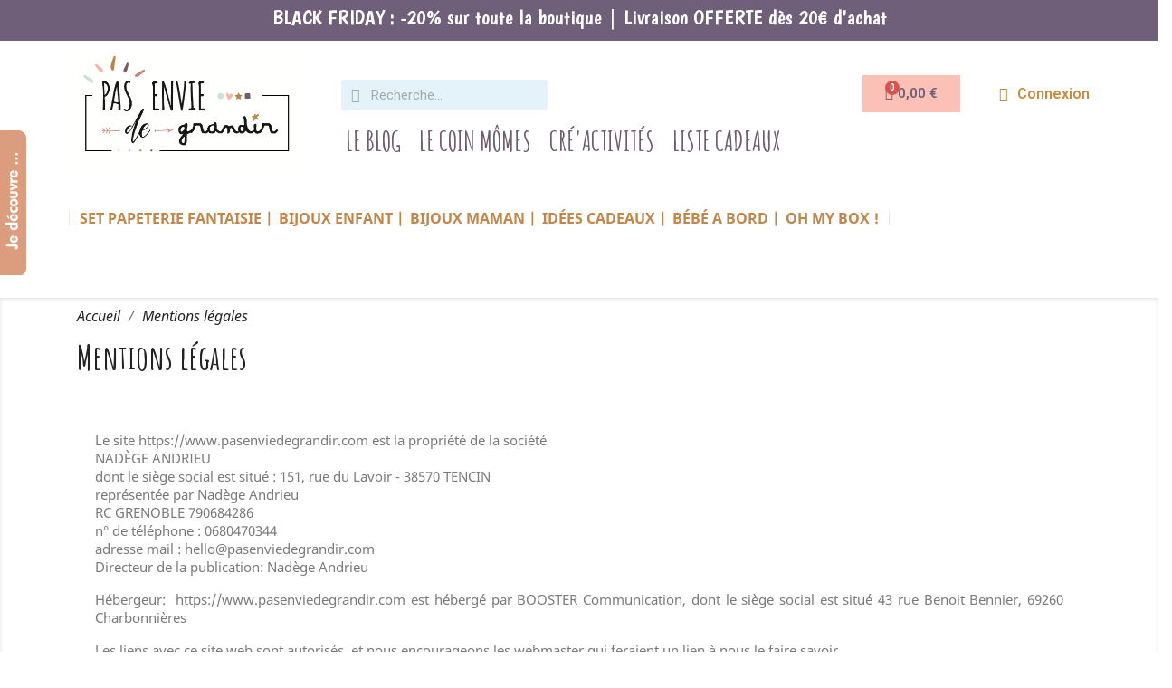

--- FILE ---
content_type: text/html; charset=utf-8
request_url: https://www.pasenviedegrandir.com/content/2-mentions-legales
body_size: 12533
content:
<!doctype html>
<html lang="fr">

  <head>
    
      
  <meta charset="utf-8">


  <meta http-equiv="x-ua-compatible" content="ie=edge">



  <title>Mentions légales</title>
  <meta name="description" content="Mentions légales">
  <meta name="keywords" content="mentions, légales, crédits">
      <meta name="robots" content="noindex">
      
        



  <meta name="viewport" content="width=device-width, initial-scale=1">

   
<link href="https://fonts.googleapis.com/css2?family=Amatic+SC:wght@700&family=Open+Sans:wght@600&display=swap" rel="stylesheet"> 


  <link rel="icon" type="image/vnd.microsoft.icon" href="https://www.pasenviedegrandir.com/img/favicon.ico?1612442707">
  <link rel="shortcut icon" type="image/x-icon" href="https://www.pasenviedegrandir.com/img/favicon.ico?1612442707">



  



  

  <script type="text/javascript">
        var prestashop = {"cart":{"products":[],"totals":{"total":{"type":"total","label":"Total","amount":0,"value":"0,00\u00a0\u20ac"},"total_including_tax":{"type":"total","label":"Total TTC","amount":0,"value":"0,00\u00a0\u20ac"},"total_excluding_tax":{"type":"total","label":"Total HT :","amount":0,"value":"0,00\u00a0\u20ac"}},"subtotals":{"products":{"type":"products","label":"Sous-total","amount":0,"value":"0,00\u00a0\u20ac"},"discounts":null,"shipping":{"type":"shipping","label":"Livraison","amount":0,"value":""},"tax":null},"products_count":0,"summary_string":"0 articles","vouchers":{"allowed":0,"added":[]},"discounts":[],"minimalPurchase":0,"minimalPurchaseRequired":""},"currency":{"id":1,"name":"Euro","iso_code":"EUR","iso_code_num":"978","sign":"\u20ac"},"customer":{"lastname":null,"firstname":null,"email":null,"birthday":null,"newsletter":null,"newsletter_date_add":null,"optin":null,"website":null,"company":null,"siret":null,"ape":null,"is_logged":false,"gender":{"type":null,"name":null},"addresses":[]},"language":{"name":"Fran\u00e7ais (French)","iso_code":"fr","locale":"fr-FR","language_code":"fr","is_rtl":"0","date_format_lite":"d\/m\/Y","date_format_full":"d\/m\/Y H:i:s","id":1},"page":{"title":"","canonical":null,"meta":{"title":"Mentions l\u00e9gales","description":"Mentions l\u00e9gales","keywords":"mentions, l\u00e9gales, cr\u00e9dits","robots":"noindex"},"page_name":"cms","body_classes":{"lang-fr":true,"lang-rtl":false,"country-FR":true,"currency-EUR":true,"layout-full-width":true,"page-cms":true,"tax-display-enabled":true,"cms-id-2":true},"admin_notifications":[]},"shop":{"name":"Pas envie de grandir","logo":"https:\/\/www.pasenviedegrandir.com\/img\/pas-envie-de-grandir-logo-1604825118.jpg","stores_icon":"https:\/\/www.pasenviedegrandir.com\/img\/logo_stores.png","favicon":"https:\/\/www.pasenviedegrandir.com\/img\/favicon.ico"},"urls":{"base_url":"https:\/\/www.pasenviedegrandir.com\/","current_url":"https:\/\/www.pasenviedegrandir.com\/content\/2-mentions-legales","shop_domain_url":"https:\/\/www.pasenviedegrandir.com","img_ps_url":"https:\/\/www.pasenviedegrandir.com\/img\/","img_cat_url":"https:\/\/www.pasenviedegrandir.com\/img\/c\/","img_lang_url":"https:\/\/www.pasenviedegrandir.com\/img\/l\/","img_prod_url":"https:\/\/www.pasenviedegrandir.com\/img\/p\/","img_manu_url":"https:\/\/www.pasenviedegrandir.com\/img\/m\/","img_sup_url":"https:\/\/www.pasenviedegrandir.com\/img\/su\/","img_ship_url":"https:\/\/www.pasenviedegrandir.com\/img\/s\/","img_store_url":"https:\/\/www.pasenviedegrandir.com\/img\/st\/","img_col_url":"https:\/\/www.pasenviedegrandir.com\/img\/co\/","img_url":"https:\/\/www.pasenviedegrandir.com\/themes\/classic\/assets\/img\/","css_url":"https:\/\/www.pasenviedegrandir.com\/themes\/classic\/assets\/css\/","js_url":"https:\/\/www.pasenviedegrandir.com\/themes\/classic\/assets\/js\/","pic_url":"https:\/\/www.pasenviedegrandir.com\/upload\/","pages":{"address":"https:\/\/www.pasenviedegrandir.com\/adresse","addresses":"https:\/\/www.pasenviedegrandir.com\/adresses","authentication":"https:\/\/www.pasenviedegrandir.com\/connexion","cart":"https:\/\/www.pasenviedegrandir.com\/panier","category":"https:\/\/www.pasenviedegrandir.com\/index.php?controller=category","cms":"https:\/\/www.pasenviedegrandir.com\/index.php?controller=cms","contact":"https:\/\/www.pasenviedegrandir.com\/nous-contacter","discount":"https:\/\/www.pasenviedegrandir.com\/reduction","guest_tracking":"https:\/\/www.pasenviedegrandir.com\/suivi-commande-invite","history":"https:\/\/www.pasenviedegrandir.com\/historique-commandes","identity":"https:\/\/www.pasenviedegrandir.com\/identite","index":"https:\/\/www.pasenviedegrandir.com\/","my_account":"https:\/\/www.pasenviedegrandir.com\/mon-compte","order_confirmation":"https:\/\/www.pasenviedegrandir.com\/confirmation-commande","order_detail":"https:\/\/www.pasenviedegrandir.com\/index.php?controller=order-detail","order_follow":"https:\/\/www.pasenviedegrandir.com\/suivi-commande","order":"https:\/\/www.pasenviedegrandir.com\/commande","order_return":"https:\/\/www.pasenviedegrandir.com\/index.php?controller=order-return","order_slip":"https:\/\/www.pasenviedegrandir.com\/avoirs","pagenotfound":"https:\/\/www.pasenviedegrandir.com\/page-introuvable","password":"https:\/\/www.pasenviedegrandir.com\/recuperation-mot-de-passe","pdf_invoice":"https:\/\/www.pasenviedegrandir.com\/index.php?controller=pdf-invoice","pdf_order_return":"https:\/\/www.pasenviedegrandir.com\/index.php?controller=pdf-order-return","pdf_order_slip":"https:\/\/www.pasenviedegrandir.com\/index.php?controller=pdf-order-slip","prices_drop":"https:\/\/www.pasenviedegrandir.com\/promotions","product":"https:\/\/www.pasenviedegrandir.com\/index.php?controller=product","search":"https:\/\/www.pasenviedegrandir.com\/recherche","sitemap":"https:\/\/www.pasenviedegrandir.com\/plan du site","stores":"https:\/\/www.pasenviedegrandir.com\/magasins","supplier":"https:\/\/www.pasenviedegrandir.com\/fournisseur","register":"https:\/\/www.pasenviedegrandir.com\/connexion?create_account=1","order_login":"https:\/\/www.pasenviedegrandir.com\/commande?login=1"},"alternative_langs":[],"theme_assets":"\/themes\/classic\/assets\/","actions":{"logout":"https:\/\/www.pasenviedegrandir.com\/?mylogout="},"no_picture_image":{"bySize":{"small_default":{"url":"https:\/\/www.pasenviedegrandir.com\/img\/p\/fr-default-small_default.jpg","width":98,"height":98},"cart_default":{"url":"https:\/\/www.pasenviedegrandir.com\/img\/p\/fr-default-cart_default.jpg","width":125,"height":125},"home_default":{"url":"https:\/\/www.pasenviedegrandir.com\/img\/p\/fr-default-home_default.jpg","width":250,"height":250},"medium_default":{"url":"https:\/\/www.pasenviedegrandir.com\/img\/p\/fr-default-medium_default.jpg","width":452,"height":452},"large_default":{"url":"https:\/\/www.pasenviedegrandir.com\/img\/p\/fr-default-large_default.jpg","width":800,"height":800}},"small":{"url":"https:\/\/www.pasenviedegrandir.com\/img\/p\/fr-default-small_default.jpg","width":98,"height":98},"medium":{"url":"https:\/\/www.pasenviedegrandir.com\/img\/p\/fr-default-home_default.jpg","width":250,"height":250},"large":{"url":"https:\/\/www.pasenviedegrandir.com\/img\/p\/fr-default-large_default.jpg","width":800,"height":800},"legend":""}},"configuration":{"display_taxes_label":true,"display_prices_tax_incl":false,"is_catalog":false,"show_prices":true,"opt_in":{"partner":false},"quantity_discount":{"type":"discount","label":"Remise sur prix unitaire"},"voucher_enabled":0,"return_enabled":0},"field_required":[],"breadcrumb":{"links":[{"title":"Accueil","url":"https:\/\/www.pasenviedegrandir.com\/"},{"title":"Mentions l\u00e9gales","url":"https:\/\/www.pasenviedegrandir.com\/content\/2-mentions-legales"}],"count":2},"link":{"protocol_link":"https:\/\/","protocol_content":"https:\/\/"},"time":1768963394,"static_token":"a11e128bc6a916a002ee36080cff0f04","token":"e013aadc75a7cdc6e8a3b6599c08f721","debug":false};
      </script>		<link rel="stylesheet" href="https://www.pasenviedegrandir.com/themes/classic/assets/css/theme.css" media="all">
		<link rel="stylesheet" href="https://www.pasenviedegrandir.com/modules/ps_searchbar/ps_searchbar.css" media="all">
		<link rel="stylesheet" href="/modules/creativeelements/views/css/frontend.min.css?v=2.5.7" media="all">
		<link rel="stylesheet" href="/modules/creativeelements/views/css/ce/1170101.css?v=1732444408" media="all">
		<link rel="stylesheet" href="/modules/creativeelements/views/css/ce/2020101.css?v=1660147156" media="all">
		<link rel="stylesheet" href="/modules/creativeelements/views/css/ce/4020101.css?v=1673473061" media="all">
		<link rel="stylesheet" href="/modules/creativeelements/views/css/ce/3020101.css?v=1673474904" media="all">
		<link rel="stylesheet" href="https://fonts.googleapis.com/css?family=Boogaloo:100,100italic,200,200italic,300,300italic,400,400italic,500,500italic,600,600italic,700,700italic,800,800italic,900,900italic%7CAmatic+SC:100,100italic,200,200italic,300,300italic,400,400italic,500,500italic,600,600italic,700,700italic,800,800italic,900,900italic&amp;display=swap" media="all">
		<link rel="stylesheet" href="/modules/creativeelements/views/lib/font-awesome/css/font-awesome.min.css?v=4.7.0" media="all">
		<link rel="stylesheet" href="/modules/creativeelements/views/lib/animations/animations.min.css?v=2.5.7" media="all">
		<link rel="stylesheet" href="/modules/creativeelements/views/lib/ceicons/ceicons.min.css?v=1.0.0" media="all">
		<link rel="stylesheet" href="/modules/creativeelements/views/css/ce/1-global.css?v=1695981662" media="all">
		<link rel="stylesheet" href="https://fonts.googleapis.com/css?family=Roboto:100,100italic,200,200italic,300,300italic,400,400italic,500,500italic,600,600italic,700,700italic,800,800italic,900,900italic%7CRoboto+Slab:100,100italic,200,200italic,300,300italic,400,400italic,500,500italic,600,600italic,700,700italic,800,800italic,900,900italic&amp;display=swap" media="all">
		<link rel="stylesheet" href="https://www.pasenviedegrandir.com/modules/popuppro/popuppro.css" media="all">
		<link rel="stylesheet" href="https://www.pasenviedegrandir.com/modules/lyopageeditor//vendors/owl.carousel.css" media="all">
		<link rel="stylesheet" href="https://www.pasenviedegrandir.com/modules/lyopageeditor//vendors/owl.theme.css" media="all">
		<link rel="stylesheet" href="https://www.pasenviedegrandir.com/modules/lyopageeditor//vendors/animate.min.css" media="all">
		<link rel="stylesheet" href="https://www.pasenviedegrandir.com/modules/lyopageeditor//vendors/font-awesome.min.css" media="all">
		<link rel="stylesheet" href="https://www.pasenviedegrandir.com/modules/lyopageeditor//views/css/app_front.css" media="all">
		<link rel="stylesheet" href="https://www.pasenviedegrandir.com/modules/blocktopdropdownmenu/css/superfish-modified.css" media="all">
		<link rel="stylesheet" href="https://www.pasenviedegrandir.com/modules/blocktopdropdownmenu/css/blocktopdropdownmenu.css" media="all">
		<link rel="stylesheet" href="https://www.pasenviedegrandir.com/modules/blockgiftlistpro/views/css/wishlist_dd.css" media="all">
		<link rel="stylesheet" href="https://www.pasenviedegrandir.com/modules/blockgiftlistpro/views/css/basic-bootstrap.css" media="all">
		<link rel="stylesheet" href="https://www.pasenviedegrandir.com/modules/blockgiftlistpro/views/css/myaccount_wlp.css" media="all">
		<link rel="stylesheet" href="https://www.pasenviedegrandir.com/modules/saslider/views/css/saslider.css" media="all">
		<link rel="stylesheet" href="https://www.pasenviedegrandir.com/modules/saslider/views/css/saslider-left.css" media="all">
		<link rel="stylesheet" href="https://www.pasenviedegrandir.com/modules/responsivemenu/views/css/main.css" media="all">
		<link rel="stylesheet" href="https://www.pasenviedegrandir.com/modules/ets_megamenu/views/css/font-awesome.css" media="all">
		<link rel="stylesheet" href="https://www.pasenviedegrandir.com/modules/ets_megamenu/views/css/animate.css" media="all">
		<link rel="stylesheet" href="https://www.pasenviedegrandir.com/js/jquery/ui/themes/base/minified/jquery-ui.min.css" media="all">
		<link rel="stylesheet" href="https://www.pasenviedegrandir.com/js/jquery/ui/themes/base/minified/jquery.ui.theme.min.css" media="all">
		<link rel="stylesheet" href="https://www.pasenviedegrandir.com/js/jquery/plugins/fancybox/jquery.fancybox.css" media="all">
		<link rel="stylesheet" href="https://www.pasenviedegrandir.com/modules/ets_megamenu/views/css/megamenu.css" media="all">
		<link rel="stylesheet" href="https://www.pasenviedegrandir.com/modules/ets_megamenu/views/css/fix17.css" media="all">
		<link rel="stylesheet" href="https://www.pasenviedegrandir.com/themes/classic/assets/css/custom.css" media="all">
	
	


	<script>
			var ceFrontendConfig = {"environmentMode":{"edit":false,"wpPreview":false},"is_rtl":false,"breakpoints":{"xs":0,"sm":480,"md":768,"lg":1025,"xl":1440,"xxl":1600},"version":"2.5.7","urls":{"assets":"\/modules\/creativeelements\/views\/"},"settings":{"page":[],"general":{"elementor_global_image_lightbox":"1","elementor_enable_lightbox_in_editor":"yes"}},"post":{"id":"2070101","title":"Mentions l\u00e9gales","excerpt":""}};
		</script>
        <link rel="preload" href="/modules/creativeelements/views/lib/ceicons/fonts/ceicons.woff2?t6ebnx"
            as="font" type="font/woff2" crossorigin>
                <link rel="preload" href="/modules/creativeelements/views/lib/font-awesome/fonts/fontawesome-webfont.woff2?v=4.7.0"
            as="font" type="font/woff2" crossorigin>
        



  <div id="saslider_mypresta">
    <div id="saslider_mypresta_button" style="width: 30px; height: 160px; position:absolute; right:-29px;">
        <img src="https://www.pasenviedegrandir.com/modules/saslider/img/saslider.png"/>
    </div>
    <div id="saslider_mypresta_contents">
        <p><a href="https://www.pasenviedegrandir.com/content/8-que-pouvez-vous-faire-sur-notre-marketplace"><img src="https://www.pasenviedegrandir.com/img/cms/que_pouvez_vous_faire_site.jpg" alt="Que peut-on faire sur ce site?" style="border:thin dashed #333;" width="350" height="227" /></a></p>
    </div>
</div>
<script>
    var sas_pos_x = 0-380;
</script>

<style>

    #saslider_mypresta {
        top:20%;
        left:-380px;
    }
    #saslider_mypresta_contents {
        width:380px;
        height:240px;
    }

</style>
            <script type="text/javascript">
                RM_AJAX_URL = 'https://www.pasenviedegrandir.com/module/responsivemenu/ajaxssl';
                RM_SHOP_ID = 1;
                RM_HEADER_BAR = 0;
                RM_DISPLAY_SEARCH = 1;
                RM_USE_CLASSIC_BAR = 0;
                RM_CATEGORY_PATH = [2];
                RM_CATEGORY_HASH = 'e6ebc1d1cf499a541938a8f4a75061b7';
                RM_CURRENT_CATEGORY = '';
                RM_CURRENT_CATEGORY_DISPLAYED = '2';
                RM_ID_LANG = '1';
                RM_PULL = 1;
            </script><style>.ets_mm_megamenu .mm_menus_li h4,
.ets_mm_megamenu .mm_menus_li h5,
.ets_mm_megamenu .mm_menus_li h6,
.ets_mm_megamenu .mm_menus_li h1,
.ets_mm_megamenu .mm_menus_li h2,
.ets_mm_megamenu .mm_menus_li h3,
.ets_mm_megamenu .mm_menus_li h4 *:not(i),
.ets_mm_megamenu .mm_menus_li h5 *:not(i),
.ets_mm_megamenu .mm_menus_li h6 *:not(i),
.ets_mm_megamenu .mm_menus_li h1 *:not(i),
.ets_mm_megamenu .mm_menus_li h2 *:not(i),
.ets_mm_megamenu .mm_menus_li h3 *:not(i),
.ets_mm_megamenu .mm_menus_li > a{
    font-family: inherit;
}
.ets_mm_megamenu *:not(.fa):not(i){
    font-family: inherit;
}

.ets_mm_block *{
    font-size: 14px;
}    

@media (min-width: 768px){
/*layout 1*/
    .ets_mm_megamenu.layout_layout1{
        background: ;
    }
    .layout_layout1 .ets_mm_megamenu_content{
      background: linear-gradient(#FFFFFF, #F2F2F2) repeat scroll 0 0 rgba(0, 0, 0, 0);
      background: -webkit-linear-gradient(#FFFFFF, #F2F2F2) repeat scroll 0 0 rgba(0, 0, 0, 0);
      background: -o-linear-gradient(#FFFFFF, #F2F2F2) repeat scroll 0 0 rgba(0, 0, 0, 0);
    }
    .ets_mm_megamenu.layout_layout1:not(.ybc_vertical_menu) .mm_menus_ul{
         background: ;
    }

    #header .layout_layout1:not(.ybc_vertical_menu) .mm_menus_li > a,
    .layout_layout1 .ybc-menu-vertical-button,
    .layout_layout1 .mm_extra_item *{
        color: #484848
    }
    .layout_layout1 .ybc-menu-vertical-button .ybc-menu-button-toggle_icon_default .icon-bar{
        background-color: #484848
    }
    .layout_layout1 .mm_menus_li:hover > a, 
    .layout_layout1 .mm_menus_li.active > a,
    #header .layout_layout1 .mm_menus_li:hover > a,
    #header .layout_layout1 .mm_menus_li.menu_hover > a,
    .layout_layout1:hover .ybc-menu-vertical-button,
    .layout_layout1 .mm_extra_item button[type="submit"]:hover i,
    #header .layout_layout1 .mm_menus_li.active > a{
        color: #ec4249;
    }
    
    .layout_layout1:not(.ybc_vertical_menu) .mm_menus_li > a:before,
    .layout_layout1.ybc_vertical_menu:hover .ybc-menu-vertical-button:before,
    .layout_layout1:hover .ybc-menu-vertical-button .ybc-menu-button-toggle_icon_default .icon-bar,
    .ybc-menu-vertical-button.layout_layout1:hover{background-color: #ec4249;}
    
    .layout_layout1:not(.ybc_vertical_menu) .mm_menus_li:hover > a,
    .layout_layout1:not(.ybc_vertical_menu) .mm_menus_li.menu_hover > a,
    .ets_mm_megamenu.layout_layout1.ybc_vertical_menu:hover,
    #header .layout_layout1:not(.ybc_vertical_menu) .mm_menus_li:hover > a,
    #header .layout_layout1:not(.ybc_vertical_menu) .mm_menus_li.menu_hover > a,
    .ets_mm_megamenu.layout_layout1.ybc_vertical_menu:hover{
        background: #ffffff;
    }
    
    .layout_layout1.ets_mm_megamenu .mm_columns_ul,
    .layout_layout1.ybc_vertical_menu .mm_menus_ul{
        background-color: #ffffff;
    }
    #header .layout_layout1 .ets_mm_block_content a,
    #header .layout_layout1 .ets_mm_block_content p,
    .layout_layout1.ybc_vertical_menu .mm_menus_li > a,
    #header .layout_layout1.ybc_vertical_menu .mm_menus_li > a{
        color: #414141;
    }
    
    .layout_layout1 .mm_columns_ul h1,
    .layout_layout1 .mm_columns_ul h2,
    .layout_layout1 .mm_columns_ul h3,
    .layout_layout1 .mm_columns_ul h4,
    .layout_layout1 .mm_columns_ul h5,
    .layout_layout1 .mm_columns_ul h6,
    .layout_layout1 .mm_columns_ul .ets_mm_block > h1 a,
    .layout_layout1 .mm_columns_ul .ets_mm_block > h2 a,
    .layout_layout1 .mm_columns_ul .ets_mm_block > h3 a,
    .layout_layout1 .mm_columns_ul .ets_mm_block > h4 a,
    .layout_layout1 .mm_columns_ul .ets_mm_block > h5 a,
    .layout_layout1 .mm_columns_ul .ets_mm_block > h6 a,
    #header .layout_layout1 .mm_columns_ul .ets_mm_block > h1 a,
    #header .layout_layout1 .mm_columns_ul .ets_mm_block > h2 a,
    #header .layout_layout1 .mm_columns_ul .ets_mm_block > h3 a,
    #header .layout_layout1 .mm_columns_ul .ets_mm_block > h4 a,
    #header .layout_layout1 .mm_columns_ul .ets_mm_block > h5 a,
    #header .layout_layout1 .mm_columns_ul .ets_mm_block > h6 a,
    .layout_layout1 .mm_columns_ul .h1,
    .layout_layout1 .mm_columns_ul .h2,
    .layout_layout1 .mm_columns_ul .h3,
    .layout_layout1 .mm_columns_ul .h4,
    .layout_layout1 .mm_columns_ul .h5,
    .layout_layout1 .mm_columns_ul .h6{
        color: #414141;
    }
    
    
    .layout_layout1 li:hover > a,
    .layout_layout1 li > a:hover,
    .layout_layout1 .mm_tabs_li.open .mm_tab_toggle_title,
    .layout_layout1 .mm_tabs_li.open .mm_tab_toggle_title a,
    .layout_layout1 .mm_tabs_li:hover .mm_tab_toggle_title,
    .layout_layout1 .mm_tabs_li:hover .mm_tab_toggle_title a,
    #header .layout_layout1 .mm_tabs_li.open .mm_tab_toggle_title,
    #header .layout_layout1 .mm_tabs_li.open .mm_tab_toggle_title a,
    #header .layout_layout1 .mm_tabs_li:hover .mm_tab_toggle_title,
    #header .layout_layout1 .mm_tabs_li:hover .mm_tab_toggle_title a,
    .layout_layout1.ybc_vertical_menu .mm_menus_li > a,
    #header .layout_layout1 li:hover > a,
    .layout_layout1.ybc_vertical_menu .mm_menus_li:hover > a,
    #header .layout_layout1.ybc_vertical_menu .mm_menus_li:hover > a,
    #header .layout_layout1 .mm_columns_ul .mm_block_type_product .product-title > a:hover,
    #header .layout_layout1 li > a:hover{color: #ec4249;}
    
    
/*end layout 1*/
    
    
    /*layout 2*/
    .ets_mm_megamenu.layout_layout2{
        background-color: #3cabdb;
    }
    
    #header .layout_layout2:not(.ybc_vertical_menu) .mm_menus_li > a,
    .layout_layout2 .ybc-menu-vertical-button,
    .layout_layout2 .mm_extra_item *{
        color: #ffffff
    }
    .layout_layout2 .ybc-menu-vertical-button .ybc-menu-button-toggle_icon_default .icon-bar{
        background-color: #ffffff
    }
    .layout_layout2:not(.ybc_vertical_menu) .mm_menus_li:hover > a, 
    .layout_layout2:not(.ybc_vertical_menu) .mm_menus_li.active > a,
    #header .layout_layout2:not(.ybc_vertical_menu) .mm_menus_li:hover > a,
    .layout_layout2:hover .ybc-menu-vertical-button,
    .layout_layout2 .mm_extra_item button[type="submit"]:hover i,
    #header .layout_layout2:not(.ybc_vertical_menu) .mm_menus_li.active > a{color: #ffffff;}
    
    .layout_layout2:hover .ybc-menu-vertical-button .ybc-menu-button-toggle_icon_default .icon-bar{
        background-color: #ffffff;
    }
    .layout_layout2:not(.ybc_vertical_menu) .mm_menus_li:hover > a,
    #header .layout_layout2:not(.ybc_vertical_menu) .mm_menus_li:hover > a,
    .ets_mm_megamenu.layout_layout2.ybc_vertical_menu:hover{
        background-color: #50b4df;
    }
    
    .layout_layout2.ets_mm_megamenu .mm_columns_ul,
    .layout_layout2.ybc_vertical_menu .mm_menus_ul{
        background-color: #ffffff;
    }
    #header .layout_layout2 .ets_mm_block_content a,
    .layout_layout2.ybc_vertical_menu .mm_menus_li > a,
    #header .layout_layout2.ybc_vertical_menu .mm_menus_li > a,
    #header .layout_layout2 .ets_mm_block_content p{
        color: #666666;
    }
    
    .layout_layout2 .mm_columns_ul h1,
    .layout_layout2 .mm_columns_ul h2,
    .layout_layout2 .mm_columns_ul h3,
    .layout_layout2 .mm_columns_ul h4,
    .layout_layout2 .mm_columns_ul h5,
    .layout_layout2 .mm_columns_ul h6,
    .layout_layout2 .mm_columns_ul .ets_mm_block > h1 a,
    .layout_layout2 .mm_columns_ul .ets_mm_block > h2 a,
    .layout_layout2 .mm_columns_ul .ets_mm_block > h3 a,
    .layout_layout2 .mm_columns_ul .ets_mm_block > h4 a,
    .layout_layout2 .mm_columns_ul .ets_mm_block > h5 a,
    .layout_layout2 .mm_columns_ul .ets_mm_block > h6 a,
    #header .layout_layout2 .mm_columns_ul .ets_mm_block > h1 a,
    #header .layout_layout2 .mm_columns_ul .ets_mm_block > h2 a,
    #header .layout_layout2 .mm_columns_ul .ets_mm_block > h3 a,
    #header .layout_layout2 .mm_columns_ul .ets_mm_block > h4 a,
    #header .layout_layout2 .mm_columns_ul .ets_mm_block > h5 a,
    #header .layout_layout2 .mm_columns_ul .ets_mm_block > h6 a,
    .layout_layout2 .mm_columns_ul .h1,
    .layout_layout2 .mm_columns_ul .h2,
    .layout_layout2 .mm_columns_ul .h3,
    .layout_layout2 .mm_columns_ul .h4,
    .layout_layout2 .mm_columns_ul .h5,
    .layout_layout2 .mm_columns_ul .h6{
        color: #414141;
    }
    
    
    .layout_layout2 li:hover > a,
    .layout_layout2 li > a:hover,
    .layout_layout2 .mm_tabs_li.open .mm_tab_toggle_title,
    .layout_layout2 .mm_tabs_li.open .mm_tab_toggle_title a,
    .layout_layout2 .mm_tabs_li:hover .mm_tab_toggle_title,
    .layout_layout2 .mm_tabs_li:hover .mm_tab_toggle_title a,
    #header .layout_layout2 .mm_tabs_li.open .mm_tab_toggle_title,
    #header .layout_layout2 .mm_tabs_li.open .mm_tab_toggle_title a,
    #header .layout_layout2 .mm_tabs_li:hover .mm_tab_toggle_title,
    #header .layout_layout2 .mm_tabs_li:hover .mm_tab_toggle_title a,
    #header .layout_layout2 li:hover > a,
    .layout_layout2.ybc_vertical_menu .mm_menus_li > a,
    .layout_layout2.ybc_vertical_menu .mm_menus_li:hover > a,
    #header .layout_layout2.ybc_vertical_menu .mm_menus_li:hover > a,
    #header .layout_layout2 .mm_columns_ul .mm_block_type_product .product-title > a:hover,
    #header .layout_layout2 li > a:hover{color: #fc4444;}
    
    
    
    /*layout 3*/
    .ets_mm_megamenu.layout_layout3,
    .layout_layout3 .mm_tab_li_content{
        background-color: #333333;
        
    }
    #header .layout_layout3:not(.ybc_vertical_menu) .mm_menus_li > a,
    .layout_layout3 .ybc-menu-vertical-button,
    .layout_layout3 .mm_extra_item *{
        color: #ffffff
    }
    .layout_layout3 .ybc-menu-vertical-button .ybc-menu-button-toggle_icon_default .icon-bar{
        background-color: #ffffff
    }
    .layout_layout3 .mm_menus_li:hover > a, 
    .layout_layout3 .mm_menus_li.active > a,
    .layout_layout3 .mm_extra_item button[type="submit"]:hover i,
    #header .layout_layout3 .mm_menus_li:hover > a,
    #header .layout_layout3 .mm_menus_li.active > a,
    .layout_layout3:hover .ybc-menu-vertical-button,
    .layout_layout3:hover .ybc-menu-vertical-button .ybc-menu-button-toggle_icon_default .icon-bar{
        color: #ffffff;
    }
    
    .layout_layout3:not(.ybc_vertical_menu) .mm_menus_li:hover > a,
    #header .layout_layout3:not(.ybc_vertical_menu) .mm_menus_li:hover > a,
    .ets_mm_megamenu.layout_layout3.ybc_vertical_menu:hover,
    .layout_layout3 .mm_tabs_li.open .mm_columns_contents_ul,
    .layout_layout3 .mm_tabs_li.open .mm_tab_li_content {
        background-color: #000000;
    }
    .layout_layout3 .mm_tabs_li.open.mm_tabs_has_content .mm_tab_li_content .mm_tab_name::before{
        border-right-color: #000000;
    }
    .layout_layout3.ets_mm_megamenu .mm_columns_ul,
    .ybc_vertical_menu.layout_layout3 .mm_menus_ul.ets_mn_submenu_full_height .mm_menus_li:hover a::before,
    .layout_layout3.ybc_vertical_menu .mm_menus_ul{
        background-color: #000000;
        border-color: #000000;
    }
    #header .layout_layout3 .ets_mm_block_content a,
    #header .layout_layout3 .ets_mm_block_content p,
    .layout_layout3.ybc_vertical_menu .mm_menus_li > a,
    #header .layout_layout3.ybc_vertical_menu .mm_menus_li > a{
        color: #dcdcdc;
    }
    
    .layout_layout3 .mm_columns_ul h1,
    .layout_layout3 .mm_columns_ul h2,
    .layout_layout3 .mm_columns_ul h3,
    .layout_layout3 .mm_columns_ul h4,
    .layout_layout3 .mm_columns_ul h5,
    .layout_layout3 .mm_columns_ul h6,
    .layout_layout3 .mm_columns_ul .ets_mm_block > h1 a,
    .layout_layout3 .mm_columns_ul .ets_mm_block > h2 a,
    .layout_layout3 .mm_columns_ul .ets_mm_block > h3 a,
    .layout_layout3 .mm_columns_ul .ets_mm_block > h4 a,
    .layout_layout3 .mm_columns_ul .ets_mm_block > h5 a,
    .layout_layout3 .mm_columns_ul .ets_mm_block > h6 a,
    #header .layout_layout3 .mm_columns_ul .ets_mm_block > h1 a,
    #header .layout_layout3 .mm_columns_ul .ets_mm_block > h2 a,
    #header .layout_layout3 .mm_columns_ul .ets_mm_block > h3 a,
    #header .layout_layout3 .mm_columns_ul .ets_mm_block > h4 a,
    #header .layout_layout3 .mm_columns_ul .ets_mm_block > h5 a,
    #header .layout_layout3 .mm_columns_ul .ets_mm_block > h6 a,
    .layout_layout3 .mm_columns_ul .h1,
    .layout_layout3 .mm_columns_ul .h2,
    .layout_layout3 .mm_columns_ul .h3,
    .layout_layout3.ybc_vertical_menu .mm_menus_li:hover > a,
    #header .layout_layout3.ybc_vertical_menu .mm_menus_li:hover > a,
    .layout_layout3 .mm_columns_ul .h4,
    .layout_layout3 .mm_columns_ul .h5,
    .layout_layout3 .mm_columns_ul .h6{
        color: #ec4249;
    }
    
    
    .layout_layout3 li:hover > a,
    .layout_layout3 li > a:hover,
    .layout_layout3 .mm_tabs_li.open .mm_tab_toggle_title,
    .layout_layout3 .mm_tabs_li.open .mm_tab_toggle_title a,
    .layout_layout3 .mm_tabs_li:hover .mm_tab_toggle_title,
    .layout_layout3 .mm_tabs_li:hover .mm_tab_toggle_title a,
    #header .layout_layout3 .mm_tabs_li.open .mm_tab_toggle_title,
    #header .layout_layout3 .mm_tabs_li.open .mm_tab_toggle_title a,
    #header .layout_layout3 .mm_tabs_li:hover .mm_tab_toggle_title,
    #header .layout_layout3 .mm_tabs_li:hover .mm_tab_toggle_title a,
    #header .layout_layout3 li:hover > a,
    #header .layout_layout3 .mm_columns_ul .mm_block_type_product .product-title > a:hover,
    #header .layout_layout3 li > a:hover,
    .layout_layout3.ybc_vertical_menu .mm_menus_li > a,
    .layout_layout3 .has-sub .ets_mm_categories li > a:hover,
    #header .layout_layout3 .has-sub .ets_mm_categories li > a:hover{color: #fc4444;}
    
    
    /*layout 4*/
    
    .ets_mm_megamenu.layout_layout4{
        background-color: #ffffff;
    }
    .ets_mm_megamenu.layout_layout4:not(.ybc_vertical_menu) .mm_menus_ul{
         background: #ffffff;
    }

    #header .layout_layout4:not(.ybc_vertical_menu) .mm_menus_li > a,
    .layout_layout4 .ybc-menu-vertical-button,
    .layout_layout4 .mm_extra_item *{
        color: #c2864a
    }
    .layout_layout4 .ybc-menu-vertical-button .ybc-menu-button-toggle_icon_default .icon-bar{
        background-color: #c2864a
    }
    
    .layout_layout4 .mm_menus_li:hover > a, 
    .layout_layout4 .mm_menus_li.active > a,
    #header .layout_layout4 .mm_menus_li:hover > a,
    .layout_layout4:hover .ybc-menu-vertical-button,
    #header .layout_layout4 .mm_menus_li.active > a{color: #705e6c;}
    
    .layout_layout4:hover .ybc-menu-vertical-button .ybc-menu-button-toggle_icon_default .icon-bar{
        background-color: #705e6c;
    }
    
    .layout_layout4:not(.ybc_vertical_menu) .mm_menus_li:hover > a,
    .layout_layout4:not(.ybc_vertical_menu) .mm_menus_li.active > a,
    .layout_layout4:not(.ybc_vertical_menu) .mm_menus_li:hover > span, 
    .layout_layout4:not(.ybc_vertical_menu) .mm_menus_li.active > span,
    #header .layout_layout4:not(.ybc_vertical_menu) .mm_menus_li:hover > a, 
    #header .layout_layout4:not(.ybc_vertical_menu) .mm_menus_li.active > a,
    .layout_layout4:not(.ybc_vertical_menu) .mm_menus_li:hover > a,
    #header .layout_layout4:not(.ybc_vertical_menu) .mm_menus_li:hover > a,
    .ets_mm_megamenu.layout_layout4.ybc_vertical_menu:hover,
    #header .layout_layout4 .mm_menus_li:hover > span, 
    #header .layout_layout4 .mm_menus_li.active > span{
        background-color: #cae4d7;
    }
    .layout_layout4 .ets_mm_megamenu_content {
      border-bottom-color: #cae4d7;
    }
    
    .layout_layout4.ets_mm_megamenu .mm_columns_ul,
    .ybc_vertical_menu.layout_layout4 .mm_menus_ul .mm_menus_li:hover a::before,
    .layout_layout4.ybc_vertical_menu .mm_menus_ul{
        background-color: #ffffff;
    }
    #header .layout_layout4 .ets_mm_block_content a,
    .layout_layout4.ybc_vertical_menu .mm_menus_li > a,
    #header .layout_layout4.ybc_vertical_menu .mm_menus_li > a,
    #header .layout_layout4 .ets_mm_block_content p{
        color: #666666;
    }
    
    .layout_layout4 .mm_columns_ul h1,
    .layout_layout4 .mm_columns_ul h2,
    .layout_layout4 .mm_columns_ul h3,
    .layout_layout4 .mm_columns_ul h4,
    .layout_layout4 .mm_columns_ul h5,
    .layout_layout4 .mm_columns_ul h6,
    .layout_layout4 .mm_columns_ul .ets_mm_block > h1 a,
    .layout_layout4 .mm_columns_ul .ets_mm_block > h2 a,
    .layout_layout4 .mm_columns_ul .ets_mm_block > h3 a,
    .layout_layout4 .mm_columns_ul .ets_mm_block > h4 a,
    .layout_layout4 .mm_columns_ul .ets_mm_block > h5 a,
    .layout_layout4 .mm_columns_ul .ets_mm_block > h6 a,
    #header .layout_layout4 .mm_columns_ul .ets_mm_block > h1 a,
    #header .layout_layout4 .mm_columns_ul .ets_mm_block > h2 a,
    #header .layout_layout4 .mm_columns_ul .ets_mm_block > h3 a,
    #header .layout_layout4 .mm_columns_ul .ets_mm_block > h4 a,
    #header .layout_layout4 .mm_columns_ul .ets_mm_block > h5 a,
    #header .layout_layout4 .mm_columns_ul .ets_mm_block > h6 a,
    .layout_layout4 .mm_columns_ul .h1,
    .layout_layout4 .mm_columns_ul .h2,
    .layout_layout4 .mm_columns_ul .h3,
    .layout_layout4 .mm_columns_ul .h4,
    .layout_layout4 .mm_columns_ul .h5,
    .layout_layout4 .mm_columns_ul .h6{
        color: #6f5f6c;
    }
    
    .layout_layout4 li:hover > a,
    .layout_layout4 li > a:hover,
    .layout_layout4 .mm_tabs_li.open .mm_tab_toggle_title,
    .layout_layout4 .mm_tabs_li.open .mm_tab_toggle_title a,
    .layout_layout4 .mm_tabs_li:hover .mm_tab_toggle_title,
    .layout_layout4 .mm_tabs_li:hover .mm_tab_toggle_title a,
    #header .layout_layout4 .mm_tabs_li.open .mm_tab_toggle_title,
    #header .layout_layout4 .mm_tabs_li.open .mm_tab_toggle_title a,
    #header .layout_layout4 .mm_tabs_li:hover .mm_tab_toggle_title,
    #header .layout_layout4 .mm_tabs_li:hover .mm_tab_toggle_title a,
    #header .layout_layout4 li:hover > a,
    .layout_layout4.ybc_vertical_menu .mm_menus_li > a,
    .layout_layout4.ybc_vertical_menu .mm_menus_li:hover > a,
    #header .layout_layout4.ybc_vertical_menu .mm_menus_li:hover > a,
    #header .layout_layout4 .mm_columns_ul .mm_block_type_product .product-title > a:hover,
    #header .layout_layout4 li > a:hover{color: #c2864a;}
    
    /* end layout 4*/
    
    
    
    
    /* Layout 5*/
    .ets_mm_megamenu.layout_layout5{
        background-color: #f6f6f6;
    }
    .ets_mm_megamenu.layout_layout5:not(.ybc_vertical_menu) .mm_menus_ul{
         background: #f6f6f6;
    }
    
    #header .layout_layout5:not(.ybc_vertical_menu) .mm_menus_li > a,
    .layout_layout5 .ybc-menu-vertical-button,
    .layout_layout5 .mm_extra_item *{
        color: #333333
    }
    .layout_layout5 .ybc-menu-vertical-button .ybc-menu-button-toggle_icon_default .icon-bar{
        background-color: #333333
    }
    .layout_layout5 .mm_menus_li:hover > a, 
    .layout_layout5 .mm_menus_li.active > a,
    .layout_layout5 .mm_extra_item button[type="submit"]:hover i,
    #header .layout_layout5 .mm_menus_li:hover > a,
    #header .layout_layout5 .mm_menus_li.active > a,
    .layout_layout5:hover .ybc-menu-vertical-button{
        color: #ec4249;
    }
    .layout_layout5:hover .ybc-menu-vertical-button .ybc-menu-button-toggle_icon_default .icon-bar{
        background-color: #ec4249;
    }
    
    .layout_layout5 .mm_menus_li > a:before{background-color: #ec4249;}
    

    .layout_layout5:not(.ybc_vertical_menu) .mm_menus_li:hover > a,
    #header .layout_layout5:not(.ybc_vertical_menu) .mm_menus_li:hover > a,
    .ets_mm_megamenu.layout_layout5.ybc_vertical_menu:hover,
    #header .layout_layout5 .mm_menus_li:hover > a{
        background-color: ;
    }
    
    .layout_layout5.ets_mm_megamenu .mm_columns_ul,
    .ybc_vertical_menu.layout_layout5 .mm_menus_ul .mm_menus_li:hover a::before,
    .layout_layout5.ybc_vertical_menu .mm_menus_ul{
        background-color: #ffffff;
    }
    #header .layout_layout5 .ets_mm_block_content a,
    .layout_layout5.ybc_vertical_menu .mm_menus_li > a,
    #header .layout_layout5.ybc_vertical_menu .mm_menus_li > a,
    #header .layout_layout5 .ets_mm_block_content p{
        color: #333333;
    }
    
    .layout_layout5 .mm_columns_ul h1,
    .layout_layout5 .mm_columns_ul h2,
    .layout_layout5 .mm_columns_ul h3,
    .layout_layout5 .mm_columns_ul h4,
    .layout_layout5 .mm_columns_ul h5,
    .layout_layout5 .mm_columns_ul h6,
    .layout_layout5 .mm_columns_ul .ets_mm_block > h1 a,
    .layout_layout5 .mm_columns_ul .ets_mm_block > h2 a,
    .layout_layout5 .mm_columns_ul .ets_mm_block > h3 a,
    .layout_layout5 .mm_columns_ul .ets_mm_block > h4 a,
    .layout_layout5 .mm_columns_ul .ets_mm_block > h5 a,
    .layout_layout5 .mm_columns_ul .ets_mm_block > h6 a,
    #header .layout_layout5 .mm_columns_ul .ets_mm_block > h1 a,
    #header .layout_layout5 .mm_columns_ul .ets_mm_block > h2 a,
    #header .layout_layout5 .mm_columns_ul .ets_mm_block > h3 a,
    #header .layout_layout5 .mm_columns_ul .ets_mm_block > h4 a,
    #header .layout_layout5 .mm_columns_ul .ets_mm_block > h5 a,
    #header .layout_layout5 .mm_columns_ul .ets_mm_block > h6 a,
    .layout_layout5 .mm_columns_ul .h1,
    .layout_layout5 .mm_columns_ul .h2,
    .layout_layout5 .mm_columns_ul .h3,
    .layout_layout5 .mm_columns_ul .h4,
    .layout_layout5 .mm_columns_ul .h5,
    .layout_layout5 .mm_columns_ul .h6{
        color: #414141;
    }
    
    .layout_layout5 li:hover > a,
    .layout_layout5 li > a:hover,
    .layout_layout5 .mm_tabs_li.open .mm_tab_toggle_title,
    .layout_layout5 .mm_tabs_li.open .mm_tab_toggle_title a,
    .layout_layout5 .mm_tabs_li:hover .mm_tab_toggle_title,
    .layout_layout5 .mm_tabs_li:hover .mm_tab_toggle_title a,
    #header .layout_layout5 .mm_tabs_li.open .mm_tab_toggle_title,
    #header .layout_layout5 .mm_tabs_li.open .mm_tab_toggle_title a,
    #header .layout_layout5 .mm_tabs_li:hover .mm_tab_toggle_title,
    #header .layout_layout5 .mm_tabs_li:hover .mm_tab_toggle_title a,
    .layout_layout5.ybc_vertical_menu .mm_menus_li > a,
    #header .layout_layout5 li:hover > a,
    .layout_layout5.ybc_vertical_menu .mm_menus_li:hover > a,
    #header .layout_layout5.ybc_vertical_menu .mm_menus_li:hover > a,
    #header .layout_layout5 .mm_columns_ul .mm_block_type_product .product-title > a:hover,
    #header .layout_layout5 li > a:hover{color: #ec4249;}
    
    /*end layout 5*/
}


@media (max-width: 767px){
    .ybc-menu-vertical-button,
    .transition_floating .close_menu, 
    .transition_full .close_menu{
        background-color: #000000;
        color: #ffffff;
    }
    .transition_floating .close_menu *, 
    .transition_full .close_menu *,
    .ybc-menu-vertical-button .icon-bar{
        color: #ffffff;
    }

    .close_menu .icon-bar,
    .ybc-menu-vertical-button .icon-bar {
      background-color: #ffffff;
    }
    .mm_menus_back_icon{
        border-color: #ffffff;
    }
    
    .layout_layout1 .mm_menus_li:hover > a, 
    .layout_layout1 .mm_menus_li.menu_hover > a,
    #header .layout_layout1 .mm_menus_li.menu_hover > a,
    #header .layout_layout1 .mm_menus_li:hover > a{
        color: #ec4249;
    }
    .layout_layout1 .mm_has_sub.mm_menus_li:hover .arrow::before{
        /*border-color: #ec4249;*/
    }
    
    
    .layout_layout1 .mm_menus_li:hover > a,
    .layout_layout1 .mm_menus_li.menu_hover > a,
    #header .layout_layout1 .mm_menus_li.menu_hover > a,
    #header .layout_layout1 .mm_menus_li:hover > a{
        background-color: #ffffff;
    }
    .layout_layout1 li:hover > a,
    .layout_layout1 li > a:hover,
    #header .layout_layout1 li:hover > a,
    #header .layout_layout1 .mm_columns_ul .mm_block_type_product .product-title > a:hover,
    #header .layout_layout1 li > a:hover{
        color: #ec4249;
    }
    
    /*------------------------------------------------------*/
    
    
    .layout_layout2 .mm_menus_li:hover > a, 
    #header .layout_layout2 .mm_menus_li:hover > a{color: #ffffff;}
    .layout_layout2 .mm_has_sub.mm_menus_li:hover .arrow::before{
        border-color: #ffffff;
    }
    
    .layout_layout2 .mm_menus_li:hover > a,
    #header .layout_layout2 .mm_menus_li:hover > a{
        background-color: #50b4df;
    }
    .layout_layout2 li:hover > a,
    .layout_layout2 li > a:hover,
    #header .layout_layout2 li:hover > a,
    #header .layout_layout2 .mm_columns_ul .mm_block_type_product .product-title > a:hover,
    #header .layout_layout2 li > a:hover{color: #fc4444;}
    
    /*------------------------------------------------------*/
    
    

    .layout_layout3 .mm_menus_li:hover > a, 
    #header .layout_layout3 .mm_menus_li:hover > a{
        color: #ffffff;
    }
    .layout_layout3 .mm_has_sub.mm_menus_li:hover .arrow::before{
        border-color: #ffffff;
    }
    
    .layout_layout3 .mm_menus_li:hover > a,
    #header .layout_layout3 .mm_menus_li:hover > a{
        background-color: #000000;
    }
    .layout_layout3 li:hover > a,
    .layout_layout3 li > a:hover,
    #header .layout_layout3 li:hover > a,
    #header .layout_layout3 .mm_columns_ul .mm_block_type_product .product-title > a:hover,
    #header .layout_layout3 li > a:hover,
    .layout_layout3 .has-sub .ets_mm_categories li > a:hover,
    #header .layout_layout3 .has-sub .ets_mm_categories li > a:hover{color: #fc4444;}
    
    
    
    /*------------------------------------------------------*/
    
    
    .layout_layout4 .mm_menus_li:hover > a, 
    #header .layout_layout4 .mm_menus_li:hover > a{
        color: #705e6c;
    }
    
    .layout_layout4 .mm_has_sub.mm_menus_li:hover .arrow::before{
        border-color: #705e6c;
    }
    
    .layout_layout4 .mm_menus_li:hover > a,
    #header .layout_layout4 .mm_menus_li:hover > a{
        background-color: #cae4d7;
    }
    .layout_layout4 li:hover > a,
    .layout_layout4 li > a:hover,
    #header .layout_layout4 li:hover > a,
    #header .layout_layout4 .mm_columns_ul .mm_block_type_product .product-title > a:hover,
    #header .layout_layout4 li > a:hover{color: #c2864a;}
    
    
    /*------------------------------------------------------*/
    
    
    .layout_layout5 .mm_menus_li:hover > a, 
    #header .layout_layout5 .mm_menus_li:hover > a{color: #ec4249;}
    .layout_layout5 .mm_has_sub.mm_menus_li:hover .arrow::before{
        border-color: #ec4249;
    }
    
    .layout_layout5 .mm_menus_li:hover > a,
    #header .layout_layout5 .mm_menus_li:hover > a{
        background-color: ;
    }
    .layout_layout5 li:hover > a,
    .layout_layout5 li > a:hover,
    #header .layout_layout5 li:hover > a,
    #header .layout_layout5 .mm_columns_ul .mm_block_type_product .product-title > a:hover,
    #header .layout_layout5 li > a:hover{color: #ec4249;}
    
    /*------------------------------------------------------*/
    
    
    
    
}

















</style>




    
  </head>

  <body id="cms" class="lang-fr country-fr currency-eur layout-full-width page-cms tax-display-enabled cms-id-2 elementor-page elementor-page-2070101">

    
      
    

    <main>
      
              

      <header id="header">
        
          	        <div data-elementor-type="header" data-elementor-id="1170101" class="elementor elementor-1170101" data-elementor-settings="[]">
            <div class="elementor-inner">
                <div class="elementor-section-wrap">
                            <section class="elementor-element elementor-element-94007cf elementor-section-stretched elementor-section-full_width elementor-section-content-top elementor-section-height-min-height elementor-section-items-top elementor-hidden-phone elementor-section-height-default elementor-section elementor-top-section" data-id="94007cf" data-element_type="section" data-settings="{&quot;stretch_section&quot;:&quot;section-stretched&quot;,&quot;background_background&quot;:&quot;classic&quot;}">
                            <div class="elementor-container elementor-column-gap-no">
                <div class="elementor-row">
                <div class="elementor-element elementor-element-b4dd2cd elementor-column elementor-col-100 elementor-top-column" data-id="b4dd2cd" data-element_type="column">
            <div class="elementor-column-wrap  elementor-element-populated">
                    <div class="elementor-widget-wrap">
                <div class="elementor-element elementor-element-1960307 elementor-widget elementor-widget-text-editor" data-id="1960307" data-element_type="widget" data-widget_type="text-editor.default">
                <div class="elementor-widget-container">
                <div class="elementor-text-editor elementor-clearfix"><p style="text-align: center;">BLACK FRIDAY : -20% sur toute la boutique | Livraison OFFERTE dès 20€ d'achat</p></div>
                </div>
                </div>
                        </div>
            </div>
        </div>
                        </div>
            </div>
        </section>
                <section class="elementor-element elementor-element-243c78f elementor-section-stretched elementor-section-full_width elementor-hidden-phone elementor-section-height-default elementor-section-height-default elementor-section elementor-top-section" data-id="243c78f" data-element_type="section" data-settings="{&quot;stretch_section&quot;:&quot;section-stretched&quot;}">
                            <div class="elementor-container elementor-column-gap-default">
                <div class="elementor-row">
                <div class="elementor-element elementor-element-d12bc1b elementor-column elementor-col-100 elementor-top-column" data-id="d12bc1b" data-element_type="column">
            <div class="elementor-column-wrap  elementor-element-populated">
                    <div class="elementor-widget-wrap">
                <section class="elementor-element elementor-element-cc48dc7 elementor-section-height-min-height elementor-section-content-top elementor-hidden-phone elementor-section-boxed elementor-section-height-default elementor-section elementor-inner-section" data-id="cc48dc7" data-element_type="section">
                            <div class="elementor-container elementor-column-gap-no">
                <div class="elementor-row">
                <div class="elementor-element elementor-element-a33283c elementor-column elementor-col-20 elementor-inner-column" data-id="a33283c" data-element_type="column">
            <div class="elementor-column-wrap  elementor-element-populated">
                    <div class="elementor-widget-wrap">
                <div class="elementor-element elementor-element-7e9cd95 elementor-hidden-phone elementor-widget elementor-widget-theme-site-logo elementor-widget-image" data-id="7e9cd95" data-element_type="widget" data-widget_type="theme-site-logo.default">
                <div class="elementor-widget-container">
                <div class="elementor-image">
                            <a href="//www.pasenviedegrandir.com/" data-elementor-open-lightbox="">
                    <img src="/img/pas-envie-de-grandir-logo-1604825118.jpg" loading="lazy" alt="">                    </a>
                                </div>
                </div>
                </div>
                        </div>
            </div>
        </div>
                <div class="elementor-element elementor-element-d4103b0 elementor-column elementor-col-20 elementor-inner-column" data-id="d4103b0" data-element_type="column">
            <div class="elementor-column-wrap">
                    <div class="elementor-widget-wrap">
                        </div>
            </div>
        </div>
                <div class="elementor-element elementor-element-d04c306 elementor-column elementor-col-20 elementor-inner-column" data-id="d04c306" data-element_type="column">
            <div class="elementor-column-wrap  elementor-element-populated">
                    <div class="elementor-widget-wrap">
                <div class="elementor-element elementor-element-f8df178 elementor-search--skin-minimal elementor-widget__width-initial elementor-hidden-phone elementor-widget elementor-widget-ajax-search" data-id="f8df178" data-element_type="widget" data-settings="{&quot;skin&quot;:&quot;minimal&quot;,&quot;list_limit&quot;:10,&quot;show_image&quot;:&quot;yes&quot;,&quot;show_category&quot;:&quot;yes&quot;,&quot;show_price&quot;:&quot;yes&quot;}" data-widget_type="ajax-search.default">
                <div class="elementor-widget-container">
                <form class="elementor-search" role="search"
            action="https://www.pasenviedegrandir.com/recherche" method="get">
                    <div class="elementor-search__container">
                            <div class="elementor-search__icon">
                    <i class="ceicon-search-glint" aria-hidden="true"></i>
                    <span class="elementor-screen-only">Recherche</span>
                </div>
                            <input placeholder="Recherche..." class="elementor-search__input" type="search" name="s" value="">
                <div class="elementor-search__icon elementor-search__clear"><i class="ceicon-close"></i></div>
                        </div>
        </form>
                </div>
                </div>
                <div class="elementor-element elementor-element-0261ad8 elementor-widget elementor-widget-ps-widget-module" data-id="0261ad8" data-element_type="widget" data-widget_type="ps-widget-module.default">
                <div class="elementor-widget-container">
        	<!-- Menu -->
	<div id="block_top_menu" class="sf-contener clearfix col-lg-12">
		<div class="cat-title">Menu</div>
		<ul class="sf-menu clearfix menu-content">
			<li><a href="https://www.pasenviedegrandir.com/contenu/categorie/blog" title="Le Blog">Le Blog</a></li>
<li><a href="https://www.pasenviedegrandir.com/contenu/categorie/le-coin-momes" title="Le Coin M&ocirc;mes">Le Coin M&ocirc;mes</a></li>
<li><a href="https://www.pasenviedegrandir.com/contenu/categorie/cre-activites" title="Cr&eacute;&#039;Activit&eacute;s">Cr&eacute;&#039;Activit&eacute;s</a></li>
<li><a href="https://www.pasenviedegrandir.com/content/7-liste-cadeaux" title="Liste Cadeaux">Liste Cadeaux</a></li>

					</ul>
	</div>
	<!--/ Menu -->
        </div>
                </div>
                        </div>
            </div>
        </div>
                <div class="elementor-element elementor-element-6096f38 elementor-column elementor-col-20 elementor-inner-column" data-id="6096f38" data-element_type="column">
            <div class="elementor-column-wrap  elementor-element-populated">
                    <div class="elementor-widget-wrap">
                <div class="elementor-element elementor-element-8bc94d0 elementor-hidden-phone elementor-cart--align-icon-left elementor-cart--items-indicator-bubble elementor-cart--show-subtotal-yes elementor-widget elementor-widget-shopping-cart" data-id="8bc94d0" data-element_type="widget" data-settings="{&quot;action_show_modal&quot;:&quot;yes&quot;,&quot;modal_url&quot;:&quot;https:\/\/www.pasenviedegrandir.com\/module\/creativeelements\/ajax&quot;}" data-widget_type="shopping-cart.default">
                <div class="elementor-widget-container">
                <div class="elementor-cart__wrapper">
                        <div class="elementor-cart__toggle elementor-button-wrapper">
                <a href="//www.pasenviedegrandir.com/panier?action=show" class="elementor-button elementor-size-sm elementor-cart-hidden">
                    <span class="elementor-button-icon" data-counter="0">
                        <i class="ceicon-trolley-bold" aria-hidden="true"></i>
                        <span class="elementor-screen-only">Cart</span>
                    </span>
                    <span class="elementor-button-text">0,00 €</span>
                </a>
            </div>
        </div>
                </div>
                </div>
                        </div>
            </div>
        </div>
                <div class="elementor-element elementor-element-3db658e elementor-column elementor-col-20 elementor-inner-column" data-id="3db658e" data-element_type="column">
            <div class="elementor-column-wrap  elementor-element-populated">
                    <div class="elementor-widget-wrap">
                <div class="elementor-element elementor-element-3c8f196 elementor-nav--align-left elementor-hidden-phone elementor-widget elementor-widget-sign-in" data-id="3c8f196" data-element_type="widget" data-settings="{&quot;layout&quot;:&quot;horizontal&quot;,&quot;show_submenu_on&quot;:&quot;hover&quot;}" data-widget_type="sign-in.default">
                <div class="elementor-widget-container">
                <nav class="elementor-sign-in elementor-nav--main elementor-nav__container elementor-nav--layout-horizontal e--pointer-underline e--animation-fade">        <ul id="usermenu-3c8f196" class="elementor-nav">
                    <li class="menu-item menu-item-type-account menu-item-account-0">
                <a class="elementor-item" href="https://www.pasenviedegrandir.com/mon-compte">
                                    <i class="ceicon-user-simple"></i>
                                                    <span>Connexion</span>
                                                </a>
                            </li>
                </ul>
        </nav>
                </div>
                </div>
                        </div>
            </div>
        </div>
                        </div>
            </div>
        </section>
                        </div>
            </div>
        </div>
                        </div>
            </div>
        </section>
                <section class="elementor-element elementor-element-9df5ef9 elementor-section-content-top elementor-section-stretched elementor-section-full_width elementor-hidden-phone elementor-section-height-default elementor-section-height-default elementor-section elementor-top-section" data-id="9df5ef9" data-element_type="section" data-settings="{&quot;stretch_section&quot;:&quot;section-stretched&quot;}">
                            <div class="elementor-container elementor-column-gap-no">
                <div class="elementor-row">
                <div class="elementor-element elementor-element-dd05695 elementor-column elementor-col-100 elementor-top-column" data-id="dd05695" data-element_type="column">
            <div class="elementor-column-wrap  elementor-element-populated">
                    <div class="elementor-widget-wrap">
                <div class="elementor-element elementor-element-12b3695 elementor-widget elementor-widget-ps-widget-module" data-id="12b3695" data-element_type="widget" data-widget_type="ps-widget-module.default">
                <div class="elementor-widget-container">
            <div class="ets_mm_megamenu 
        layout_layout4 
         show_icon_in_mobile 
          
        transition_fade   
        transition_floating 
         
        sticky_enabled 
         
        ets-dir-ltr        hook-custom        single_layout         disable_sticky_mobile         "
        data-bggray="bg_gray"
        >
        <div class="ets_mm_megamenu_content">
            <div class="container">
                <div class="ets_mm_megamenu_content_content">
                    <div class="ybc-menu-toggle ybc-menu-btn closed">
                        <span class="ybc-menu-button-toggle_icon">
                            <i class="icon-bar"></i>
                            <i class="icon-bar"></i>
                            <i class="icon-bar"></i>
                        </span>
                        Menu
                    </div>
                        <ul class="mm_menus_ul  ">
        <li class="close_menu">
            <div class="pull-left">
                <span class="mm_menus_back">
                    <i class="icon-bar"></i>
                    <i class="icon-bar"></i>
                    <i class="icon-bar"></i>
                </span>
                Menu
            </div>
            <div class="pull-right">
                <span class="mm_menus_back_icon"></span>
                Retour
            </div>
        </li>
                    <li class="mm_menus_li mm_sub_align_full"
                >
                <a                         href="https://www.pasenviedegrandir.com/46-set-papeterie-fantaisie"
                        style="font-size:16px;">
                    <span class="mm_menu_content_title">
                                                SET PAPETERIE FANTAISIE  |
                                                                    </span>
                </a>
                                                                                                    </li>
                    <li class="mm_menus_li mm_sub_align_full"
                >
                <a                         href="https://www.pasenviedegrandir.com/69-bijoux-enfant"
                        style="font-size:16px;">
                    <span class="mm_menu_content_title">
                                                BIJOUX ENFANT  |
                                                                    </span>
                </a>
                                                                                                    </li>
                    <li class="mm_menus_li mm_sub_align_full"
                >
                <a                         href="https://www.pasenviedegrandir.com/70-bijoux-maman"
                        style="font-size:16px;">
                    <span class="mm_menu_content_title">
                                                BIJOUX MAMAN |
                                                                    </span>
                </a>
                                                                                                    </li>
                    <li class="mm_menus_li mm_sub_align_full"
                >
                <a                         href="https://www.pasenviedegrandir.com/36-idees-cadeaux"
                        style="font-size:16px;">
                    <span class="mm_menu_content_title">
                                                Idées Cadeaux  |
                                                                    </span>
                </a>
                                                                                                    </li>
                    <li class="mm_menus_li mm_sub_align_full"
                >
                <a                         href="https://www.pasenviedegrandir.com/37-bebe-a-bord"
                        style="font-size:16px;">
                    <span class="mm_menu_content_title">
                                                BÉBÉ A BORD |
                                                                    </span>
                </a>
                                                                                                    </li>
                    <li class="mm_menus_li mm_sub_align_full"
                >
                <a                         href="https://www.pasenviedegrandir.com/100-box-maman-bebe-naissance"
                        style="font-size:16px;">
                    <span class="mm_menu_content_title">
                                                OH MY BOX !
                                                                    </span>
                </a>
                                                                                                    </li>
            </ul>
    

                </div>
            </div>
        </div>
    </div>
        </div>
                </div>
                        </div>
            </div>
        </div>
                        </div>
            </div>
        </section>
                <section class="elementor-element elementor-element-2cb5378 elementor-section-boxed elementor-section-height-default elementor-section-height-default elementor-section elementor-top-section" data-id="2cb5378" data-element_type="section">
                            <div class="elementor-container elementor-column-gap-default">
                <div class="elementor-row">
                <div class="elementor-element elementor-element-5fe67b9 elementor-column elementor-col-100 elementor-top-column" data-id="5fe67b9" data-element_type="column">
            <div class="elementor-column-wrap  elementor-element-populated">
                    <div class="elementor-widget-wrap">
                <section class="elementor-element elementor-element-3c0e429 elementor-section-boxed elementor-section-height-default elementor-section-height-default elementor-section elementor-inner-section" data-id="3c0e429" data-element_type="section">
                            <div class="elementor-container elementor-column-gap-default">
                <div class="elementor-row">
                <div class="elementor-element elementor-element-87b4441 elementor-column elementor-col-100 elementor-inner-column" data-id="87b4441" data-element_type="column">
            <div class="elementor-column-wrap">
                    <div class="elementor-widget-wrap">
                        </div>
            </div>
        </div>
                        </div>
            </div>
        </section>
                        </div>
            </div>
        </div>
                        </div>
            </div>
        </section>
                <section class="elementor-element elementor-element-c236c7c elementor-section-stretched elementor-section-full_width elementor-section-content-top elementor-section-height-min-height elementor-section-items-top elementor-hidden-desktop elementor-section-height-default elementor-section elementor-top-section" data-id="c236c7c" data-element_type="section" data-settings="{&quot;stretch_section&quot;:&quot;section-stretched&quot;,&quot;background_background&quot;:&quot;classic&quot;}">
                            <div class="elementor-container elementor-column-gap-no">
                <div class="elementor-row">
                <div class="elementor-element elementor-element-91bbfcf elementor-column elementor-col-100 elementor-top-column" data-id="91bbfcf" data-element_type="column">
            <div class="elementor-column-wrap  elementor-element-populated">
                    <div class="elementor-widget-wrap">
                <div class="elementor-element elementor-element-bc42b7d elementor-widget elementor-widget-text-editor" data-id="bc42b7d" data-element_type="widget" data-widget_type="text-editor.default">
                <div class="elementor-widget-container">
                <div class="elementor-text-editor elementor-clearfix"><p style="text-align: center;">SOLDES : -20% sur toute la Boutique<br />Avec le code MAGIC<br />Livraison OFFERTE dès 20€ d'achat</p></div>
                </div>
                </div>
                        </div>
            </div>
        </div>
                        </div>
            </div>
        </section>
                <section class="elementor-element elementor-element-d19cea6 elementor-section-height-min-height elementor-section-items-top elementor-section-content-top elementor-hidden-phone elementor-section-boxed elementor-section-height-default elementor-section elementor-top-section" data-id="d19cea6" data-element_type="section">
                            <div class="elementor-container elementor-column-gap-no">
                <div class="elementor-row">
                <div class="elementor-element elementor-element-e72022d elementor-column elementor-col-100 elementor-top-column" data-id="e72022d" data-element_type="column">
            <div class="elementor-column-wrap  elementor-element-populated">
                    <div class="elementor-widget-wrap">
                <section class="elementor-element elementor-element-3e4fc01 elementor-section-height-min-height elementor-hidden-phone elementor-section-boxed elementor-section-height-default elementor-section elementor-inner-section" data-id="3e4fc01" data-element_type="section">
                            <div class="elementor-container elementor-column-gap-no">
                <div class="elementor-row">
                <div class="elementor-element elementor-element-c2a81fa elementor-hidden-phone elementor-column elementor-col-100 elementor-inner-column" data-id="c2a81fa" data-element_type="column">
            <div class="elementor-column-wrap  elementor-element-populated">
                    <div class="elementor-widget-wrap">
                <div class="elementor-element elementor-element-5ed866e elementor-hidden-desktop elementor-widget elementor-widget-theme-site-logo elementor-widget-image" data-id="5ed866e" data-element_type="widget" data-widget_type="theme-site-logo.default">
                <div class="elementor-widget-container">
                <div class="elementor-image">
                            <a href="//www.pasenviedegrandir.com/" data-elementor-open-lightbox="">
                    <img src="/img/pas-envie-de-grandir-logo-1604825118.jpg" loading="lazy" alt="">                    </a>
                                </div>
                </div>
                </div>
                        </div>
            </div>
        </div>
                        </div>
            </div>
        </section>
                        </div>
            </div>
        </div>
                        </div>
            </div>
        </section>
                <section class="elementor-element elementor-element-c69acc3 elementor-section-boxed elementor-section-height-default elementor-section-height-default elementor-section elementor-top-section" data-id="c69acc3" data-element_type="section">
                            <div class="elementor-container elementor-column-gap-default">
                <div class="elementor-row">
                <div class="elementor-element elementor-element-38c81a7 elementor-column elementor-col-100 elementor-top-column" data-id="38c81a7" data-element_type="column">
            <div class="elementor-column-wrap  elementor-element-populated">
                    <div class="elementor-widget-wrap">
                <div class="elementor-element elementor-element-12c8c12 elementor-hidden-desktop elementor-widget elementor-widget-image" data-id="12c8c12" data-element_type="widget" data-widget_type="image.default">
                <div class="elementor-widget-container">
                <div class="elementor-image">
                            <a href="https://www.pasenviedegrandir.com/" data-elementor-open-lightbox="">
                    <img src="/img/cms/logo_pedg350.jpg" loading="lazy" alt="" width="350" height="176">                    </a>
                                </div>
                </div>
                </div>
                <div class="elementor-element elementor-element-b8a9248 elementor-hidden-desktop elementor-widget elementor-widget-text-editor" data-id="b8a9248" data-element_type="widget" data-widget_type="text-editor.default">
                <div class="elementor-widget-container">
                <div class="elementor-text-editor elementor-clearfix"><p style="text-align: center;"><a href="https://www.pasenviedegrandir.com/contenu/categorie/blog">BLOG</a> | <a href="https://www.pasenviedegrandir.com/contenu/categorie/le-coin-momes">LE COIN MÔME</a> | <a href="https://www.pasenviedegrandir.com/contenu/categorie/cre-activites">CRÉ'ACTIVITÉS</a></p></div>
                </div>
                </div>
                        </div>
            </div>
        </div>
                        </div>
            </div>
        </section>
                        </div>
            </div>
        </div>
        
        
      </header>

      
        
<aside id="notifications">
  <div class="container">
    
    
    
      </div>
</aside>
      

      <section id="wrapper">
        
        <div class="container">
          
            <nav data-depth="2" class="breadcrumb hidden-sm-down">
  <ol itemscope itemtype="http://schema.org/BreadcrumbList">
    
              
          <li itemprop="itemListElement" itemscope itemtype="http://schema.org/ListItem">
            <a itemprop="item" href="https://www.pasenviedegrandir.com/">
              <span itemprop="name">Accueil</span>
            </a>
            <meta itemprop="position" content="1">
          </li>
        
              
          <li itemprop="itemListElement" itemscope itemtype="http://schema.org/ListItem">
            <a itemprop="item" href="https://www.pasenviedegrandir.com/content/2-mentions-legales">
              <span itemprop="name">Mentions légales</span>
            </a>
            <meta itemprop="position" content="2">
          </li>
        
          
  </ol>
</nav>
          

          

          
  <div id="content-wrapper">
    
    

  <section id="main">

    
      
        <header class="page-header">
          <h1>
  Mentions légales
</h1>
        </header>
      
    

    
  <section id="content" class="page-content page-cms page-cms-2">

    
      <p></p>
<p>Le site https://www.pasenviedegrandir.com est la propriété de la société<br />NADÈGE ANDRIEU<br />dont le siège social est situé : 151, rue du Lavoir - 38570 TENCIN<br />représentée par Nadège Andrieu<br />RC GRENOBLE 790684286<br />n° de téléphone : 0680470344<br />adresse mail : hello@pasenviedegrandir.com<br />Directeur de la publication: Nadège Andrieu</p>
<p>Hébergeur:  https://www.pasenviedegrandir.com est hébergé par BOOSTER Communication, dont le siège social est situé 43 rue Benoit Bennier, 69260 Charbonnières</p>
<p>Les liens avec ce site web sont autorisés, et nous encourageons les webmaster qui feraient un lien à nous le faire savoir.</p>
<p>Ce site web constitue une œuvre protégée en France par le Code le Propriété Intellectuelle, et à l'étranger par les conventions internationales en vigueur sur le droit d'auteur. La violation de l'un des droits d'auteur de l'œuvre est un délit de contrefaçon passible, aux termes de l'article L.335-2 du Code de la Propriété Intellectuelle, de 2 ans d'emprisonnement et de 150 000 € d'amende.</p>
<p>©PASENVIEDEGRANDIR/NADEGE ANDRIEU - Tous droits réservés – Reproduction partielle ou intégrale interdite sauf autorisation écrite</p>
<p></p>
    

    
      
    

    
      
    

  </section>


    
      <footer class="page-footer">
        
          <!-- Footer content -->
        
      </footer>
    

  </section>


    
  </div>


          
        </div>
        
      </section>

      <footer id="footer">
        
          	
  <div class="footer-before">
  <div class="row">
    
      

  <div class="block-social col-lg-4 col-md-12 col-sm-12">
    <ul>
          </ul>
  </div>


    
  </div>
</div>

<div class="container">
  <div class="row">
    
      
    
  </div>
</div>
<div class="footer-container">
  <div class="container-footer">
     <div class="row">
      
        
<style>
    
    @media only screen and (min-width: 100px) and (max-width: 568px) {
        #popuppro {
            display: none;
        }

        #popuppro_tablet {
            display: none;
        }

        #popuppro_mobile {
            display: block !important;
        }
    }

    @media only screen and (min-width: 569px) and (max-width: 1025px) {
        #popuppro {
            display: none;
        }

        #popuppro_tablet {
            display: block !important;
        }

        #popuppro_mobile {
            display: none;
        }
    }

    @media (min-width: 1026px) {
        #popuppro {
            display: block !important;
        }

        #popuppro_tablet {
            display: none;
        }

        #popuppro_mobile {
            display: none;
        }
    }

    
</style>

<script type="text/javascript">
    ybc_blog_like_url = 'https://www.pasenviedegrandir.com/module/ybc_blog/like';
    ybc_like_error ='Un problème est survenu lors de la soumission de votre demande. Réessayez plus tard'
    YBC_BLOG_GALLERY_SPEED = 5000;
    YBC_BLOG_SLIDER_SPEED = 5000;
    YBC_BLOG_GALLERY_SKIN = 'light_square';
    YBC_BLOG_GALLERY_AUTO_PLAY = 0;
</script>        <div data-elementor-type="content" data-elementor-id="2020101" class="elementor elementor-2020101 elementor-bc-flex-widget" data-elementor-settings="[]">
            <div class="elementor-inner">
                <div class="elementor-section-wrap">
                            <section class="elementor-element elementor-element-nl9nogx elementor-section-boxed elementor-section-height-default elementor-section-height-default elementor-section elementor-top-section" data-id="nl9nogx" data-element_type="section" data-settings="{&quot;background_background&quot;:&quot;classic&quot;}">
                            <div class="elementor-container elementor-column-gap-default">
                <div class="elementor-row">
                <div class="elementor-element elementor-element-wbeu1xo elementor-column elementor-col-33 elementor-top-column" data-id="wbeu1xo" data-element_type="column">
            <div class="elementor-column-wrap  elementor-element-populated">
                    <div class="elementor-widget-wrap">
                <div class="elementor-element elementor-element-qnaz7u8 elementor-widget elementor-widget-image" data-id="qnaz7u8" data-element_type="widget" data-widget_type="image.default">
                <div class="elementor-widget-container">
                <div class="elementor-image">
                            <a href="/content/1-livraison" data-elementor-open-lightbox="">
                    <img src="/img/cms/Paiement.png" loading="lazy" alt="">                    </a>
                                </div>
                </div>
                </div>
                        </div>
            </div>
        </div>
                <div class="elementor-element elementor-element-6q5d45j elementor-column elementor-col-33 elementor-top-column" data-id="6q5d45j" data-element_type="column">
            <div class="elementor-column-wrap  elementor-element-populated">
                    <div class="elementor-widget-wrap">
                <div class="elementor-element elementor-element-l1bg8wo elementor-widget elementor-widget-image" data-id="l1bg8wo" data-element_type="widget" data-widget_type="image.default">
                <div class="elementor-widget-container">
                <div class="elementor-image">
                            <a href="/content/1-livraison" data-elementor-open-lightbox="">
                    <img src="/img/cms/Livraison.jpg" loading="lazy" alt="">                    </a>
                                </div>
                </div>
                </div>
                        </div>
            </div>
        </div>
                <div class="elementor-element elementor-element-ly7ciqz elementor-column elementor-col-33 elementor-top-column" data-id="ly7ciqz" data-element_type="column">
            <div class="elementor-column-wrap  elementor-element-populated">
                    <div class="elementor-widget-wrap">
                <div class="elementor-element elementor-element-gjc1tq6 elementor-widget elementor-widget-image" data-id="gjc1tq6" data-element_type="widget" data-widget_type="image.default">
                <div class="elementor-widget-container">
                <div class="elementor-image">
                            <a href="content/1-livraison" data-elementor-open-lightbox="">
                    <img src="/img/cms/A%20votre%20service.jpg" loading="lazy" alt="">                    </a>
                                </div>
                </div>
                </div>
                        </div>
            </div>
        </div>
                        </div>
            </div>
        </section>
                        </div>
            </div>
        </div>
                <div data-elementor-type="content" data-elementor-id="4020101" class="elementor elementor-4020101" data-elementor-settings="[]">
            <div class="elementor-inner">
                <div class="elementor-section-wrap">
                            <section class="elementor-element elementor-element-x5qrxwb elementor-section-boxed elementor-section-height-default elementor-section-height-default elementor-section elementor-top-section" data-id="x5qrxwb" data-element_type="section" data-settings="{&quot;background_background&quot;:&quot;classic&quot;}">
                            <div class="elementor-container elementor-column-gap-extended">
                <div class="elementor-row">
                <div class="elementor-element elementor-element-kiynwd8 elementor-column elementor-col-25 elementor-top-column" data-id="kiynwd8" data-element_type="column">
            <div class="elementor-column-wrap  elementor-element-populated">
                    <div class="elementor-widget-wrap">
                <div class="elementor-element elementor-element-hjyxywc elementor-widget elementor-widget-heading" data-id="hjyxywc" data-element_type="widget" data-widget_type="heading.default">
                <div class="elementor-widget-container">
        <h3 class="elementor-heading-title elementor-size-default">Mais au fait...</h3>        </div>
                </div>
                <div class="elementor-element elementor-element-whxbpc8 elementor-widget elementor-widget-text-editor" data-id="whxbpc8" data-element_type="widget" data-widget_type="text-editor.default">
                <div class="elementor-widget-container">
                <div class="elementor-text-editor elementor-clearfix"><p style="text-align: right;"><span><a href="https://www.pasenviedegrandir.com/content/10-qui-sommes-nous-">Qui sommes-nous ?</a> </span><br /><a href="https://www.pasenviedegrandir.com/content/12-politique-de-confidentialite"><span>Protection des données</span></a><br /><span><a href="https://www.pasenviedegrandir.com/content/2-mentions-legales">Mentions Légales</a></span><br /><a href="https://www.pasenviedegrandir.com/content/3-conditions-generales-d-utilisation-et-de-vente">CGV & CG</a></p></div>
                </div>
                </div>
                        </div>
            </div>
        </div>
                <div class="elementor-element elementor-element-c0ewjr2 elementor-column elementor-col-25 elementor-top-column" data-id="c0ewjr2" data-element_type="column">
            <div class="elementor-column-wrap  elementor-element-populated">
                    <div class="elementor-widget-wrap">
                <div class="elementor-element elementor-element-phh7txu elementor-widget elementor-widget-heading" data-id="phh7txu" data-element_type="widget" data-widget_type="heading.default">
                <div class="elementor-widget-container">
        <h3 class="elementor-heading-title elementor-size-default">Contactez-nous</h3>        </div>
                </div>
                <div class="elementor-element elementor-element-rbaq903 elementor-widget elementor-widget-text-editor" data-id="rbaq903" data-element_type="widget" data-widget_type="text-editor.default">
                <div class="elementor-widget-container">
                <div class="elementor-text-editor elementor-clearfix"><p class="MsoNormal" style="text-align: right;">Service Client<br />du lundi au vendredi<br />9h00-12h00 | 14h-17h00<br /><a href="/nous-contacter">Contactez-nous</a></p></div>
                </div>
                </div>
                        </div>
            </div>
        </div>
                <div class="elementor-element elementor-element-3717wa3 elementor-column elementor-col-25 elementor-top-column" data-id="3717wa3" data-element_type="column">
            <div class="elementor-column-wrap  elementor-element-populated">
                    <div class="elementor-widget-wrap">
                <div class="elementor-element elementor-element-i71lxo2 elementor-widget elementor-widget-heading" data-id="i71lxo2" data-element_type="widget" data-widget_type="heading.default">
                <div class="elementor-widget-container">
        <h3 class="elementor-heading-title elementor-size-default">COM° & VOUS</h3>        </div>
                </div>
                <div class="elementor-element elementor-element-304vpjd elementor-widget elementor-widget-text-editor" data-id="304vpjd" data-element_type="widget" data-widget_type="text-editor.default">
                <div class="elementor-widget-container">
                <div class="elementor-text-editor elementor-clearfix"><p style="text-align: right;">Blogueur, influenceur,<br />journaliste, annonceur,<br />et si on papotait ?<br /><a href="https://www.pasenviedegrandir.com/nous-contacter">Laissez-nous un message</a></p></div>
                </div>
                </div>
                        </div>
            </div>
        </div>
                <div class="elementor-element elementor-element-9tuke3x elementor-column elementor-col-25 elementor-top-column" data-id="9tuke3x" data-element_type="column">
            <div class="elementor-column-wrap  elementor-element-populated">
                    <div class="elementor-widget-wrap">
                <div class="elementor-element elementor-element-gyfn5wm elementor-widget elementor-widget-heading" data-id="gyfn5wm" data-element_type="widget" data-widget_type="heading.default">
                <div class="elementor-widget-container">
        <h3 class="elementor-heading-title elementor-size-default">SUIVEZ-NOUS</h3>        </div>
                </div>
                <div class="elementor-element elementor-element-29aknt0 elementor-shape-rounded elementor-invisible elementor-widget elementor-widget-social-icons" data-id="29aknt0" data-element_type="widget" data-settings="{&quot;_animation&quot;:&quot;lightSpeedIn&quot;}" data-widget_type="social-icons.default">
                <div class="elementor-widget-container">
                <div class="elementor-social-icons-wrapper">
                    <a class="elementor-icon elementor-social-icon elementor-social-icon-facebook" href="https://www.facebook.com/IdeescadeauxPasenviedegrandir" target="_blank">
                <span class="elementor-screen-only">Facebook</span>
                <i class="fa fa-facebook"></i>
            </a>
                    <a class="elementor-icon elementor-social-icon elementor-social-icon-instagram" href="https://www.instagram.com/pas_envie_de_grandir/?hl=fr" target="_blank">
                <span class="elementor-screen-only">Instagram</span>
                <i class="fa fa-instagram"></i>
            </a>
                    <a class="elementor-icon elementor-social-icon elementor-social-icon-youtube" href="https://www.youtube.com/channel/UCxKXC24vnFwYQsKAZ_iq_gw" target="_blank">
                <span class="elementor-screen-only">Youtube</span>
                <i class="fa fa-youtube"></i>
            </a>
                </div>
                </div>
                </div>
                        </div>
            </div>
        </div>
                        </div>
            </div>
        </section>
                        </div>
            </div>
        </div>
        <a id="rm-trigger" class="js-rm-trigger rm-trigger rm-trigger--with-subtitle" href="#" data-subtitle="MENU"></a>
<div class="rm-overlay rm-overlay--close js-rm-trigger rm-display-close">
</div>
<div class="rm-pannel rm-pannel--close rm-display-login rm-display-search">
    <div class="rm-container" id="rm-container">
                    <div class="rm-login-bar js-rm-column">
                                    <a class="rm-login-bar__login" href="https://www.pasenviedegrandir.com/mon-compte" rel="nofollow" title="Connexion à mon compte">Connexion</a>
                            </div>
                            <form
                class="rm-search-bar js-rm-column"
                action="https://www.pasenviedegrandir.com/recherche"
                data-use-quick-search="1"
                method="GET"
            >
                <input type="hidden" name="controller" value="search" />
                <input type="hidden" name="orderby" value="position" />
                <input type="hidden" name="orderway" value="desc" />
                <input
                    type="text"
                    class="rm-search-bar__input"
                    name="search_query"
                    placeholder="Rechercher"
                    value=""
                    autocomplete="off"                />
                <input type="submit" class="rm-search-bar__submit" value="&#xf002;" data-close-value="&#xf00d;" data-open-value="&#xf002;"/>
            </form>
                <div class="rm-level js-rm-column js-rm-category-content" id="rm-category-2" data-id="2">
    <h2>
        <a
            class="rm-level__title"
            href="http://www.pasenviedegrandir.com/"
            >Catalogue</a>
    </h2>

    <ul class="rm-level__container">
                                                        <li
                class="
                                        rm-level__item-container
                    rm-level__item-container--category
                    rm-level__item-container--category-46
                                        rm-level__item-container--category-first                "
            >
                <a
                    class="
                        rm-level__item
                        rm-level__item--category
                        rm-category-46
                                                                        rm-level__item--category-first                    "
                                        href="https://www.pasenviedegrandir.com/46-set-papeterie-fantaisie"
                                    >Set Papeterie Fantaisie</a>
            </li>
                                <li
                class="
                                        rm-level__item-container
                    rm-level__item-container--category
                    rm-level__item-container--category-69
                                                        "
            >
                <a
                    class="
                        rm-level__item
                        rm-level__item--category
                        rm-category-69
                                                                                            "
                                        href="https://www.pasenviedegrandir.com/69-bijoux-enfants"
                                    >Bijoux Enfants</a>
            </li>
                                <li
                class="
                                        rm-level__item-container
                    rm-level__item-container--category
                    rm-level__item-container--category-70
                                                        "
            >
                <a
                    class="
                        rm-level__item
                        rm-level__item--category
                        rm-category-70
                                                                                            "
                                        href="https://www.pasenviedegrandir.com/70-bijoux-maman"
                                    >Bijoux Maman</a>
            </li>
                                <li
                class="
                                        rm-level__item-container
                    rm-level__item-container--category
                    rm-level__item-container--category-37
                                                        "
            >
                <a
                    class="
                        rm-level__item
                        rm-level__item--category
                        rm-category-37
                                                                                            "
                                        href="https://www.pasenviedegrandir.com/37-bebe-a-bord"
                                    >Bébé à Bord</a>
            </li>
                                <li
                class="
                                        rm-level__item-container
                    rm-level__item-container--category
                    rm-level__item-container--category-36
                                                        "
            >
                <a
                    class="
                        rm-level__item
                        rm-level__item--category
                        rm-category-36
                                                                                            "
                                        href="https://www.pasenviedegrandir.com/36-idees-cadeaux"
                                    >Idées Cadeaux</a>
            </li>
                                <li
                class="
                    icon-arrow                    rm-level__item-container
                    rm-level__item-container--category
                    rm-level__item-container--category-100
                    rm-level__item-container--category-last                                    "
            >
                <a
                    class="
                        rm-level__item
                        rm-level__item--category
                        rm-category-100
                                                rm-level__item--category-last                                            "
                                            data-load="100"
                                        href="https://www.pasenviedegrandir.com/100-box-maman-bebe-naissance"
                                    >Oh my Box</a>
            </li>
                            </ul>
</div>

    </div>
</div>

      
    </div>
 </div>
   <div class="container-footer1">
     <div class="row">
      
        
      
    </div>
  </div>
    <div class="container-footer-after">
    <div class="row">
      
                <div data-elementor-type="content" data-elementor-id="3020101" class="elementor elementor-3020101" data-elementor-settings="[]">
            <div class="elementor-inner">
                <div class="elementor-section-wrap">
                            <section class="elementor-element elementor-element-du02xk2 elementor-section-content-middle elementor-section-boxed elementor-section-height-default elementor-section-height-default elementor-section elementor-top-section" data-id="du02xk2" data-element_type="section">
                            <div class="elementor-container elementor-column-gap-default">
                <div class="elementor-row">
                <div class="elementor-element elementor-element-vvpx4py elementor-column elementor-col-33 elementor-top-column" data-id="vvpx4py" data-element_type="column">
            <div class="elementor-column-wrap  elementor-element-populated">
                    <div class="elementor-widget-wrap">
                <div class="elementor-element elementor-element-1mhh00o elementor-widget elementor-widget-image" data-id="1mhh00o" data-element_type="widget" data-widget_type="image.default">
                <div class="elementor-widget-container">
                <div class="elementor-image">
                            <img src="/img/cms/icones_350.png" loading="lazy" alt="">                                </div>
                </div>
                </div>
                        </div>
            </div>
        </div>
                <div class="elementor-element elementor-element-7szh1jh elementor-column elementor-col-33 elementor-top-column" data-id="7szh1jh" data-element_type="column">
            <div class="elementor-column-wrap  elementor-element-populated">
                    <div class="elementor-widget-wrap">
                <div class="elementor-element elementor-element-qgifnyz elementor-widget elementor-widget-image" data-id="qgifnyz" data-element_type="widget" data-widget_type="image.default">
                <div class="elementor-widget-container">
                <div class="elementor-image">
                            <img src="/img/cms/logo_pedg350.jpg" loading="lazy" alt="">                                </div>
                </div>
                </div>
                        </div>
            </div>
        </div>
                <div class="elementor-element elementor-element-i7k41b2 elementor-column elementor-col-33 elementor-top-column" data-id="i7k41b2" data-element_type="column">
            <div class="elementor-column-wrap  elementor-element-populated">
                    <div class="elementor-widget-wrap">
                <div class="elementor-element elementor-element-82ukz91 elementor-widget elementor-widget-text-editor" data-id="82ukz91" data-element_type="widget" data-widget_type="text-editor.default">
                <div class="elementor-widget-container">
                <div class="elementor-text-editor elementor-clearfix"><h1 style="text-align: right;">... et continuer à faire</h1><h1 style="text-align: right;">des bêtises!</h1></div>
                </div>
                </div>
                        </div>
            </div>
        </div>
                        </div>
            </div>
        </section>
                        </div>
            </div>
        </div>
        
      
    </div>
  </div>
</div>              
        
      </footer>
	<script src="https://www.pasenviedegrandir.com/themes/core.js" ></script>
	<script src="https://www.pasenviedegrandir.com/themes/classic/assets/js/theme.js" ></script>
	<script src="/modules/creativeelements/views/lib/smartmenus/jquery.smartmenus.min.js?v=1.0.1" ></script>
	<script src="/modules/creativeelements/views/js/frontend-modules.min.js?v=2.5.7" ></script>
	<script src="/modules/creativeelements/views/lib/dialog/dialog.min.js?v=4.7.1" ></script>
	<script src="/modules/creativeelements/views/lib/waypoints/waypoints.min.js?v=4.0.2" ></script>
	<script src="/modules/creativeelements/views/lib/swiper/swiper.min.js?v=4.4.6" ></script>
	<script src="/modules/creativeelements/views/js/frontend.min.js?v=2.5.7" ></script>
	<script src="https://www.pasenviedegrandir.com/modules/popuppro/js/popup-scripts.js" ></script>
	<script src="https://www.pasenviedegrandir.com/modules/popuppro/js/popup-events.js" ></script>
	<script src="https://www.pasenviedegrandir.com/modules/popuppro/js/jquery.joverlay.min.js" ></script>
	<script src="https://www.pasenviedegrandir.com/modules/lyopageeditor//vendors/jquery/jquery.stellar.min.js" ></script>
	<script src="https://www.pasenviedegrandir.com/modules/lyopageeditor//vendors/owl.carousel.lyo.min.js" ></script>
	<script src="https://www.pasenviedegrandir.com/modules/lyopageeditor//vendors/jquery/jquery.appear.js" ></script>
	<script src="https://www.pasenviedegrandir.com/modules/lyopageeditor//views/js/appli_front.js" ></script>
	<script src="https://www.pasenviedegrandir.com/modules/lyopageeditor//views/js/hackFullWidth.js" ></script>
	<script src="https://www.pasenviedegrandir.com/modules/cdesigner/views/js/update.js" ></script>
	<script src="https://www.pasenviedegrandir.com/modules/blocktopdropdownmenu/js/hoverIntent.js" ></script>
	<script src="https://www.pasenviedegrandir.com/modules/blocktopdropdownmenu/js/superfish-modified.js" ></script>
	<script src="https://www.pasenviedegrandir.com/modules/blocktopdropdownmenu/js/blocktopdropdownmenu.js" ></script>
	<script src="https://www.pasenviedegrandir.com/modules/blockgiftlistpro/views/js/compat_17.js" ></script>
	<script src="https://www.pasenviedegrandir.com/modules/blockgiftlistpro/views/js/ajax-wishlistpro.js" ></script>
	<script src="https://www.pasenviedegrandir.com/modules/saslider/views/js/saslider-click-left.js" ></script>
	<script src="https://www.pasenviedegrandir.com/modules/responsivemenu/views/js/responsivemenu.js" ></script>
	<script src="https://www.pasenviedegrandir.com/modules/ets_megamenu/views/js/megamenu.js" ></script>
	<script src="https://www.pasenviedegrandir.com/modules/ets_megamenu/views/js/jquery.countdown.min.js" ></script>
	<script src="https://www.pasenviedegrandir.com/modules/ets_megamenu/views/js/clock.js" ></script>
	<script src="https://www.pasenviedegrandir.com/js/jquery/ui/jquery-ui.min.js" ></script>
	<script src="https://www.pasenviedegrandir.com/js/jquery/plugins/fancybox/jquery.fancybox.js" ></script>
	<script src="https://www.pasenviedegrandir.com/modules/ps_searchbar/ps_searchbar.js" ></script>
	<script src="https://www.pasenviedegrandir.com/modules/ps_shoppingcart/ps_shoppingcart.js" ></script>
	<script src="https://www.pasenviedegrandir.com/themes/classic/assets/js/custom.js" ></script>




    </main>

    
      

    

    
      
    
  </body>

</html>

--- FILE ---
content_type: text/css
request_url: https://www.pasenviedegrandir.com/modules/creativeelements/views/css/ce/1170101.css?v=1732444408
body_size: 859
content:
.elementor-1170101 .elementor-element.elementor-element-94007cf > .elementor-container{min-height:0px;}.elementor-1170101 .elementor-element.elementor-element-94007cf > .elementor-container:after{content:"";min-height:inherit;}.elementor-1170101 .elementor-element.elementor-element-94007cf:not(.elementor-motion-effects-element-type-background), .elementor-1170101 .elementor-element.elementor-element-94007cf > .elementor-motion-effects-container > .elementor-motion-effects-layer{background-color:#6f5f79;}.elementor-1170101 .elementor-element.elementor-element-94007cf{transition:background 0.3s, border 0.3s, border-radius 0.3s, box-shadow 0.3s;margin-top:0px;margin-bottom:0px;padding:0px 0px 0px 0px;}.elementor-1170101 .elementor-element.elementor-element-94007cf > .elementor-background-overlay{transition:background 0.3s, border-radius 0.3s, opacity 0.3s;}.elementor-1170101 .elementor-element.elementor-element-1960307 .elementor-text-editor{text-align:center;}.elementor-1170101 .elementor-element.elementor-element-1960307{color:#ffffff;font-family:"Boogaloo", sans-serif;font-size:23px;}.elementor-1170101 .elementor-element.elementor-element-1960307 > .elementor-widget-container{margin:9px 0px 0px 0px;}.elementor-1170101 .elementor-element.elementor-element-cc48dc7 > .elementor-container{min-height:0px;}.elementor-1170101 .elementor-element.elementor-element-7e9cd95{text-align:left;}.elementor-1170101 .elementor-element.elementor-element-f8df178 .elementor-search__container{min-height:34px;border-radius:3px;}.elementor-1170101 .elementor-element.elementor-element-f8df178 .elementor-search__submit{min-width:34px;}.elementor-1170101 .elementor-element.elementor-element-f8df178 .elementor-search__icon, .elementor-1170101 .elementor-element.elementor-element-f8df178 .elementor-search__input, .elementor-1170101 .elementor-element.elementor-element-f8df178.elementor-search--button-type-text .elementor-search__submit{padding:0 calc(34px / 3);}.elementor-1170101 .elementor-element.elementor-element-f8df178:not(.elementor-search--skin-topbar) .elementor-search__container{background-color:rgba(110,193,228,0.19);}.elementor-1170101 .elementor-element.elementor-element-f8df178.elementor-search--skin-topbar input[type="search"].elementor-search__input{background-color:rgba(110,193,228,0.19);}.elementor-1170101 .elementor-element.elementor-element-f8df178 .elementor-search__clear{font-size:0px;}.elementor-1170101 .elementor-element.elementor-element-f8df178:not(.elementor-search--skin-topbar) .elementor-search__products{width:400px !important;}.elementor-1170101 .elementor-element.elementor-element-f8df178.elementor-search--skin-topbar .elementor-search__container{border-left-width:calc(50vw - 400px / 2);border-right-width:calc(50vw - 400px / 2);}.elementor-1170101 .elementor-element.elementor-element-f8df178 > .elementor-widget-container{margin:33px 0px 0px 5px;}.elementor-1170101 .elementor-element.elementor-element-f8df178{width:initial;max-width:initial;}.elementor-1170101 .elementor-element.elementor-element-0261ad8 > .elementor-widget-container{margin:0px 0px 0px 0px;}.elementor-1170101 .elementor-element.elementor-element-8bc94d0 .elementor-cart__toggle{text-align:left;}.elementor-1170101 .elementor-element.elementor-element-8bc94d0 .elementor-cart__toggle a.elementor-button:not(#e){color:#6f5f79;}.elementor-1170101 .elementor-element.elementor-element-8bc94d0 .elementor-cart__toggle .elementor-button-icon{color:#6f5f79;font-size:15px;}.elementor-1170101 .elementor-element.elementor-element-8bc94d0 .elementor-cart__toggle .elementor-button{background-color:#fbc1b6;border-color:#fbc1b6;}.elementor-1170101 .elementor-element.elementor-element-8bc94d0.elementor-cart--align-icon-left .elementor-cart__toggle .elementor-button-text{margin-left:5px;}.elementor-1170101 .elementor-element.elementor-element-8bc94d0.elementor-cart--align-icon-right .elementor-cart__toggle .elementor-button-text{margin-right:5px;}.elementor-1170101 .elementor-element.elementor-element-8bc94d0 > .elementor-widget-container{margin:28px 0px 0px 0px;}.elementor-1170101 .elementor-element.elementor-element-3c8f196 .elementor-nav--main a.elementor-item:not(#e){color:#c78c3e;}.elementor-1170101 .elementor-element.elementor-element-3c8f196 .elementor-item > i{color:#c78c3e;}.elementor-1170101 .elementor-element.elementor-element-3c8f196 > .elementor-widget-container{margin:26px 0px 0px 0px;}.elementor-1170101 .elementor-element.elementor-element-9df5ef9{margin-top:0px;margin-bottom:0px;padding:0px 0px 0px 0px;z-index:0;}.elementor-1170101 .elementor-element.elementor-element-dd05695.elementor-column .elementor-column-wrap{align-items:flex-start;}.elementor-1170101 .elementor-element.elementor-element-dd05695.elementor-column > .elementor-column-wrap > .elementor-widget-wrap{align-content:flex-start;justify-content:center;}.elementor-1170101 .elementor-element.elementor-element-c236c7c > .elementor-container{min-height:0px;}.elementor-1170101 .elementor-element.elementor-element-c236c7c > .elementor-container:after{content:"";min-height:inherit;}.elementor-1170101 .elementor-element.elementor-element-c236c7c:not(.elementor-motion-effects-element-type-background), .elementor-1170101 .elementor-element.elementor-element-c236c7c > .elementor-motion-effects-container > .elementor-motion-effects-layer{background-color:#6f5f79;}.elementor-1170101 .elementor-element.elementor-element-c236c7c{transition:background 0.3s, border 0.3s, border-radius 0.3s, box-shadow 0.3s;margin-top:0px;margin-bottom:0px;padding:0px 0px 0px 0px;}.elementor-1170101 .elementor-element.elementor-element-c236c7c > .elementor-background-overlay{transition:background 0.3s, border-radius 0.3s, opacity 0.3s;}.elementor-1170101 .elementor-element.elementor-element-bc42b7d .elementor-text-editor{text-align:center;}.elementor-1170101 .elementor-element.elementor-element-bc42b7d{color:#ffffff;font-family:"Boogaloo", sans-serif;font-size:23px;}.elementor-1170101 .elementor-element.elementor-element-bc42b7d > .elementor-widget-container{margin:9px 0px 0px 0px;}.elementor-1170101 .elementor-element.elementor-element-d19cea6 > .elementor-container{max-width:500px;min-height:32px;}.elementor-1170101 .elementor-element.elementor-element-d19cea6 > .elementor-container:after{content:"";min-height:inherit;}.elementor-1170101 .elementor-element.elementor-element-3e4fc01 > .elementor-container{min-height:8px;}.elementor-1170101 .elementor-element.elementor-element-3e4fc01{margin-top:0px;margin-bottom:0px;padding:0px 0px 0px 0px;}.elementor-1170101 .elementor-element.elementor-element-5ed866e .elementor-image img{width:43%;}@media(min-width:768px){.elementor-1170101 .elementor-element.elementor-element-a33283c{width:23.333%;}.elementor-1170101 .elementor-element.elementor-element-d4103b0{width:3.158%;}.elementor-1170101 .elementor-element.elementor-element-d04c306{width:50.965%;}.elementor-1170101 .elementor-element.elementor-element-6096f38{width:11.491%;}.elementor-1170101 .elementor-element.elementor-element-3db658e{width:10.988%;}}

--- FILE ---
content_type: text/css
request_url: https://www.pasenviedegrandir.com/modules/creativeelements/views/css/ce/2020101.css?v=1660147156
body_size: 108
content:
.elementor-2020101 .elementor-element.elementor-element-nl9nogx:not(.elementor-motion-effects-element-type-background), .elementor-2020101 .elementor-element.elementor-element-nl9nogx > .elementor-motion-effects-container > .elementor-motion-effects-layer{background-color:#6f5f79;}.elementor-2020101 .elementor-element.elementor-element-nl9nogx{transition:background 0.3s, border 0.3s, border-radius 0.3s, box-shadow 0.3s;}.elementor-2020101 .elementor-element.elementor-element-nl9nogx > .elementor-background-overlay{transition:background 0.3s, border-radius 0.3s, opacity 0.3s;}.elementor-2020101 .elementor-element.elementor-element-qnaz7u8{text-align:center;}.elementor-2020101 .elementor-element.elementor-element-qnaz7u8 .elementor-image img{max-width:100%;opacity:1;}.elementor-2020101 .elementor-element.elementor-element-l1bg8wo{text-align:center;}.elementor-2020101 .elementor-element.elementor-element-l1bg8wo .elementor-image img{max-width:100%;opacity:1;}.elementor-2020101 .elementor-element.elementor-element-gjc1tq6{text-align:center;}.elementor-2020101 .elementor-element.elementor-element-gjc1tq6 .elementor-image img{max-width:100%;opacity:1;}@media(max-width:1024px){.elementor-2020101 .elementor-element.elementor-element-qnaz7u8{text-align:center;}.elementor-2020101 .elementor-element.elementor-element-l1bg8wo{text-align:center;}.elementor-2020101 .elementor-element.elementor-element-gjc1tq6{text-align:center;}}@media(max-width:767px){.elementor-2020101 .elementor-element.elementor-element-qnaz7u8{text-align:center;}.elementor-2020101 .elementor-element.elementor-element-l1bg8wo{text-align:center;}.elementor-2020101 .elementor-element.elementor-element-gjc1tq6{text-align:center;}}

--- FILE ---
content_type: text/css
request_url: https://www.pasenviedegrandir.com/modules/creativeelements/views/css/ce/4020101.css?v=1673473061
body_size: 227
content:
.elementor-4020101 .elementor-element.elementor-element-x5qrxwb:not(.elementor-motion-effects-element-type-background), .elementor-4020101 .elementor-element.elementor-element-x5qrxwb > .elementor-motion-effects-container > .elementor-motion-effects-layer{background-color:#cdeee5;}.elementor-4020101 .elementor-element.elementor-element-x5qrxwb{transition:background 0.3s, border 0.3s, border-radius 0.3s, box-shadow 0.3s;padding:0px 0px 0px 75px;}.elementor-4020101 .elementor-element.elementor-element-x5qrxwb > .elementor-background-overlay{transition:background 0.3s, border-radius 0.3s, opacity 0.3s;}.elementor-4020101 .elementor-element.elementor-element-hjyxywc{text-align:right;}.elementor-4020101 .elementor-element.elementor-element-hjyxywc.elementor-widget-heading .elementor-heading-title{color:#000000;}.elementor-4020101 .elementor-element.elementor-element-hjyxywc .elementor-heading-title{font-family:"Amatic SC", sans-serif;font-size:44px;}.elementor-4020101 .elementor-element.elementor-element-phh7txu{text-align:right;}.elementor-4020101 .elementor-element.elementor-element-phh7txu.elementor-widget-heading .elementor-heading-title{color:#000000;}.elementor-4020101 .elementor-element.elementor-element-phh7txu .elementor-heading-title{font-family:"Amatic SC", sans-serif;font-size:44px;}.elementor-4020101 .elementor-element.elementor-element-i71lxo2{text-align:right;}.elementor-4020101 .elementor-element.elementor-element-i71lxo2.elementor-widget-heading .elementor-heading-title{color:#000000;}.elementor-4020101 .elementor-element.elementor-element-i71lxo2 .elementor-heading-title{font-family:"Amatic SC", sans-serif;font-size:44px;}.elementor-4020101 .elementor-element.elementor-element-gyfn5wm{text-align:center;}.elementor-4020101 .elementor-element.elementor-element-gyfn5wm.elementor-widget-heading .elementor-heading-title{color:#000000;}.elementor-4020101 .elementor-element.elementor-element-gyfn5wm .elementor-heading-title{font-family:"Amatic SC", sans-serif;font-size:44px;}.elementor-4020101 .elementor-element.elementor-element-29aknt0{text-align:center;}.elementor-4020101 .elementor-element.elementor-element-29aknt0 > .elementor-widget-container{margin:25px 0px 0px 0px;}@media(max-width:1024px){.elementor-4020101 .elementor-element.elementor-element-29aknt0{text-align:center;}}@media(max-width:767px){.elementor-4020101 .elementor-element.elementor-element-29aknt0{text-align:center;}}

--- FILE ---
content_type: text/css
request_url: https://www.pasenviedegrandir.com/modules/creativeelements/views/css/ce/3020101.css?v=1673474904
body_size: 65
content:
.elementor-3020101 .elementor-element.elementor-element-1mhh00o{text-align:center;}.elementor-3020101 .elementor-element.elementor-element-1mhh00o .elementor-image img{max-width:100%;opacity:1;}.elementor-3020101 .elementor-element.elementor-element-qgifnyz{text-align:center;}.elementor-3020101 .elementor-element.elementor-element-qgifnyz .elementor-image img{max-width:100%;opacity:1;}.elementor-3020101 .elementor-element.elementor-element-82ukz91 .elementor-text-editor{text-align:center;}.elementor-3020101 .elementor-element.elementor-element-82ukz91{font-family:"Amatic SC", sans-serif;font-size:64px;line-height:1.1em;}.elementor-3020101 .elementor-element.elementor-element-82ukz91 > .elementor-widget-container{margin:65px 0px 0px 0px;}@media(max-width:1024px){.elementor-3020101 .elementor-element.elementor-element-1mhh00o{text-align:center;}.elementor-3020101 .elementor-element.elementor-element-qgifnyz{text-align:center;}}@media(max-width:767px){.elementor-3020101 .elementor-element.elementor-element-1mhh00o{text-align:center;}.elementor-3020101 .elementor-element.elementor-element-qgifnyz{text-align:center;}}

--- FILE ---
content_type: text/css
request_url: https://www.pasenviedegrandir.com/modules/blockgiftlistpro/views/css/myaccount_wlp.css
body_size: -123
content:
li a#myacwlpro {
/*your css code here*/
}
li a#myacwlpro i {
/*your css code here*/
}
li a#myacwlpro img {
/*your css code here*/
}

--- FILE ---
content_type: text/css
request_url: https://www.pasenviedegrandir.com/modules/saslider/views/css/saslider.css
body_size: -123
content:
#saslider_mypresta {
    position:fixed;
    z-index:9999!important;
    cursor:pointer;
}

--- FILE ---
content_type: text/css
request_url: https://www.pasenviedegrandir.com/modules/saslider/views/css/saslider-left.css
body_size: -116
content:
#saslider_mypresta {
    left:0px;
}

--- FILE ---
content_type: text/css
request_url: https://www.pasenviedegrandir.com/modules/responsivemenu/views/css/main.css
body_size: 2598
content:
@font-face {
  font-family: 'Lato';
  font-style: normal;
  font-weight: 300;
  src: local('Lato Light'), local('Lato-Light'), url(https://fonts.gstatic.com/s/lato/v11/dPJ5r9gl3kK6ijoeP1IRsvY6323mHUZFJMgTvxaG2iE.woff2) format('woff2');
  unicode-range: U+0100-024F, U+1E00-1EFF, U+20A0-20AB, U+20AD-20CF, U+2C60-2C7F, U+A720-A7FF;
}
@font-face {
  font-family: 'Lato';
  font-style: normal;
  font-weight: 300;
  src: local('Lato Light'), local('Lato-Light'), url(https://fonts.gstatic.com/s/lato/v11/EsvMC5un3kjyUhB9ZEPPwg.woff2) format('woff2');
  unicode-range: U+0000-00FF, U+0131, U+0152-0153, U+02C6, U+02DA, U+02DC, U+2000-206F, U+2074, U+20AC, U+2212, U+2215, U+E0FF, U+EFFD, U+F000;
}
@font-face {
  font-family: 'Lato';
  font-style: normal;
  font-weight: 400;
  src: local('Lato Regular'), local('Lato-Regular'), url(https://fonts.gstatic.com/s/lato/v11/UyBMtLsHKBKXelqf4x7VRQ.woff2) format('woff2');
  unicode-range: U+0100-024F, U+1E00-1EFF, U+20A0-20AB, U+20AD-20CF, U+2C60-2C7F, U+A720-A7FF;
}
@font-face {
  font-family: 'Lato';
  font-style: normal;
  font-weight: 400;
  src: local('Lato Regular'), local('Lato-Regular'), url(https://fonts.gstatic.com/s/lato/v11/1YwB1sO8YE1Lyjf12WNiUA.woff2) format('woff2');
  unicode-range: U+0000-00FF, U+0131, U+0152-0153, U+02C6, U+02DA, U+02DC, U+2000-206F, U+2074, U+20AC, U+2212, U+2215, U+E0FF, U+EFFD, U+F000;
}
@font-face {
  font-family: 'Lato';
  font-style: normal;
  font-weight: 700;
  src: local('Lato Bold'), local('Lato-Bold'), url(https://fonts.gstatic.com/s/lato/v11/ObQr5XYcoH0WBoUxiaYK3_Y6323mHUZFJMgTvxaG2iE.woff2) format('woff2');
  unicode-range: U+0100-024F, U+1E00-1EFF, U+20A0-20AB, U+20AD-20CF, U+2C60-2C7F, U+A720-A7FF;
}
@font-face {
  font-family: 'Lato';
  font-style: normal;
  font-weight: 700;
  src: local('Lato Bold'), local('Lato-Bold'), url(https://fonts.gstatic.com/s/lato/v11/H2DMvhDLycM56KNuAtbJYA.woff2) format('woff2');
  unicode-range: U+0000-00FF, U+0131, U+0152-0153, U+02C6, U+02DA, U+02DC, U+2000-206F, U+2074, U+20AC, U+2212, U+2215, U+E0FF, U+EFFD, U+F000;
}

@font-face {
    font-family: 'linecons';
    src:url('../fonts/linecons/linecons.eot');
    src:url('../fonts/linecons/linecons.eot?#iefix') format('embedded-opentype'),
        url('../fonts/linecons/linecons.woff') format('woff'),
        url('../fonts/linecons/linecons.ttf') format('truetype'),
        url('../fonts/linecons/linecons.svg#linecons') format('svg');
    font-weight: normal;
    font-style: normal;
}
@font-face {
  font-family: 'FontAwesome';
  src: url('../fonts/FontAwesome/fontawesome-webfont.eot?v=4.7.0');
  src: url('../fonts/FontAwesome/fontawesome-webfont.eot?#iefix&v=4.7.0') format('embedded-opentype'), url('../fonts/FontAwesome/fontawesome-webfont.woff2?v=4.7.0') format('woff2'), url('../fonts/FontAwesome/fontawesome-webfont.woff?v=4.7.0') format('woff'), url('../fonts/FontAwesome/fontawesome-webfont.ttf?v=4.7.0') format('truetype'), url('../fonts/FontAwesome/fontawesome-webfont.svg?v=4.7.0#fontawesomeregular') format('svg');
  font-weight: normal;
  font-style: normal;
}


@media only screen and (max-width: 767px) {
    #block_top_menu {
        display: none;
    }
    .rm-body-with-header #header_logo {
        display: none;
    }
    .rm-body-with-header .header-nav {
        display: none;
    }
    .rm-display-search #search_block_top, .rm-display-search #search_widget {
        display: none;
    }
}
@media only screen and (min-width: 767px) {
    body.rm-body-with-header {
        padding-top: 0px;
    }
    .rm-header {
        display: none;
    }
    .rm-trigger {
        display: none;
    }
}

.rm-pannel * {
    margin: 0;
    padding: 0;
}

.rm-trigger {
    position: fixed;
    top: 80px;
    right: 10px;
    cursor: pointer;
    height: 34px;
    width: 40px;
    z-index: 10000;
}
.rm-trigger--with-subtitle::after, .rm-trigger--with-subtitle::after {
    content: attr(data-subtitle);
    position: absolute;
    bottom: -20px;
    left: 0;
    width: 40px;
    text-align: center;
    font-size: 12px;
    color: purple;
}
.rm-trigger::before {
    position: absolute;
    top: 2px;
    left: 0;
    width: 40px;
    height: 6px;
    content: '';
    background: purple;
    box-shadow: 0 6px rgba(255,255,255,0), 0 12px purple, 0 18px rgba(255,255,255,0), 0 24px purple;
}
.rm-level__container .icon-arrow {
    display: block;
}

#footer .rm-overlay, .rm-overlay {
    position: fixed;
    top: 0;
    height: 100%;
    width: 100%;
    z-index: 10000;
    background: rgba(0,0,0,0.2);

    padding-bottom: 20%;
    -webkit-box-sizing: border-box;
    -moz-box-sizing: border-box;
    box-sizing: border-box;
}
.rm-overlay--open {
    left: 0%;
}
.rm-overlay--close {
    left: -100%;
}
.rm-overlay.rm-display-close::after {
    position: absolute;
    content: '\f00d';
    font-family: "FontAwesome";
    font-size: 40px;
    line-height: 40px;
    right: 5px;
    top: 5px;
    color: white;
    text-shadow: 0px 0px 5px #333;
}
#footer .rm-pannel, .rm-pannel {
    z-index: 10000;
    position: fixed;
    top: 0;
    height: 100%;
    width: 80%;
    max-width: 350px;
    overflow-x: hidden;
    background: #333333;
    background: rgba(51,51,51,0.985);
    border-right: 1px solid black;
    -webkit-transition: all 0.3s;
    -moz-transition: all 0.3s;
    transition: all 0.3s;

    padding-bottom: 70px;
    -webkit-box-sizing: border-box;
    -moz-box-sizing: border-box;
    box-sizing: border-box;
}
.rm-pannel--open {
    left: 0;
}
.rm-pannel--close {
    left: -100%;
}
.rm-container {
    z-index: 100;
    width: 100%;
    position: absolute;
    right: 0;
    -webkit-transition: all 0.3s;
    -moz-transition: all 0.3s;
    transition: all 0.3s;

    padding-bottom: 70px;
}
.rm-display-login .rm-container {
    padding-top: 48px;
}
.rm-display-search .rm-container {
    padding-top: 30px;
}
.rm-display-login.rm-display-search .rm-container {
    padding-top: 78px;
}
.rm-level {
    position: relative;
    float: left;
    width: 0px;
    -webkit-transition: all 0.3s;
    -moz-transition: all 0.3s;
    transition: all 0.3s;
}
.rm-pannel .icon-arrow::before {
    font-family: 'linecons';
    position: absolute;
    right: 10px;
    z-index: -1;
    color: rgba(255, 255, 255, 0.4);
    text-shadow: 0 0 1px rgba(255, 255, 255, 0.1);
    line-height: 3.5;
    content: "\e033";
}
#footer a.rm-level__title,
#footer a.rm-level__title:hover,
.rm-level__title,
.rm-level__title:hover {
    display: block;
    border-bottom: 1px solid #222;
    margin: 0;
    padding: 0.5em;
    color: #777;
    color: rgba(255, 255, 255, 0.4);
    text-shadow: 0 0 1px rgba(255, 255, 255, 0.1);
    font-weight: 300;
    font-size: 1.5em;
    font-family: Lato, Calibri, Arial, sans-serif;
}
#footer li a.rm-level__item,
.rm-level__item {
    border-bottom: 1px solid #222;
    display: block;
    margin: 0;
    padding: 0.7em 1em 0.7em 1.8em;
    color: rgba(255, 255, 255, 0.4);
    text-shadow: 0 0 1px rgba(255, 255, 255, 0.1);
    font-weight: 300;
    font-size: 1.4em;
    font-family: Lato, Calibri, Arial, sans-serif;

    -webkit-transition: background 0.3s, box-shadow 0.3s;
    -moz-transition: background 0.3s, box-shadow 0.3s;
    transition: background 0.3s, box-shadow 0.3s;
}
#footer li a.rm-level__item--icon,
.rm-level__item--icon {
    background-position: 20px center;
    background-repeat: no-repeat;
    padding-left: 2.5em;
    background-size: 20px;
}

#footer li a.rm-level__item:hover,
#footer li a.rm-level__item--selected,
.rm-level__item:hover,
.rm-level__item--selected {
    background-color: rgba(0,0,0,0.2);
    box-shadow: inset 0 -1px rgba(0,0,0,0);
    color: rgba(255, 255, 255, 0.4);

    -webkit-transition: background 0.3s, box-shadow 0.3s;
    -moz-transition: background 0.3s, box-shadow 0.3s;
    transition: background 0.3s, box-shadow 0.3s;
}
#footer li a.rm-level__item--back,
.rm-level__item--back {
    text-transform: uppercase;
    letter-spacing: 2px;
    font-size: 1em;
    font-weight: bold;
    line-height: 1.4em;
    color: rgba(255, 255, 255, 0.4);
}

.rm-body-with-header {
    padding-top: 70px;
}
.rm-header, #footer .rm-header {
    position: fixed;
    top: 0;
    left: 0;
    height: 70px;
    width: 100%;
    background: white;
    border-bottom: 1px solid #333;
    z-index: 10000;
}

.rm-header {
}
.rm-header .rm-icon-container {
    position: absolute;
    right: 0;
    text-align: right;
    padding-right: 10px;
}
.rm-header .rm-icon {
    display: inline-block;
    position: relative;
    top: auto;
    right: auto;
}
.rm-header .rm-logo-container {
    position: absolute;
    width: 100%;
    height: 70px;
    padding-top: 10px;
    padding-bottom: 10px;
    padding-left: 10px;
    padding-right: 155px;
    background-size: contain;
    background-repeat: no-repeat;
    background-position: center;
    background-clip: content-box;
}
.rm-header .rm-logo {
    position: relative;
    display: block;
    width: 100%;
    height: 100%;
    background-size: contain;
    background-repeat: no-repeat;
    background-position: center;
}
.rm-header .rm-logo, #footer .rm-header .rm-logo {
    width: 100%;
}

.rm-header .rm-trigger, #footer .rm-header .rm-trigger {
    position: relative;
    top: auto;
    right: auto;
    height: 30px;
    margin-left: 7px;
    margin-top: 10px;
}
.rm-header .rm-trigger--with-subtitle::after, #footer .rm-header .rm-trigger--with-subtitle::after {
    content: attr(data-subtitle);
    position: absolute;
    bottom: -20px;
    left: 0;
    width: 40px;
    text-align: center;
    font-size: 12px;
    color: purple;
}

.footer-container #footer .rm-header .rm-cart,
.rm-header .rm-cart {
    font-family: "FontAwesome";
    font-size: 40px;
    line-height: 70px;
    height: 70px;
    width: 40px;
    color: purple;
    padding-right: 15px;
}

.footer-container #footer .rm-header .rm-language,
.rm-header .rm-language {
    font-family: "FontAwesome";
    font-size: 40px;
    line-height: 70px;
    height: 70px;
    width: 40px;
    color: purple;
    padding-right: 15px;
    position: relative;
}

.rm-header .rm-language.opened > .rm-language-list {
    display: block;
}
.footer-container #footer .rm-header .rm-language-list,
.rm-header .rm-language-list {
    display: none;
    position: absolute;
    top: 69px;
    left: -3px;
    width: 40px;
    list-style: none;
    border: 1px solid #333;
    border-top: none;
    z-index: 1000;
}
.footer-container #footer .rm-header .rm-language-list__item,
.rm-header .rm-language-list__item {
    color: purple;
    background: white;
    display: block;
    height: 40px;
    line-height: 40px;
    font-size: 16px;
    text-align: center;
    margin-bottom: 0;
    font-weight: normal;
}
.footer-container #footer .rm-header .rm-language-list__item--current,
.rm-header .rm-language-list__item--current {
    font-weight: bold;
}

.rm-header .search, #footer .rm-header .search {
    font-family: "FontAwesome";
    font-size: 40px;
    line-height: 70px;
    height: 70px;
    width: 40px;
    color: purple;
    padding-right: 7px;
}

.rm-searchbar {
    color: #777;
    font-size: 0;
    border-bottom: 1px solid #333;
    height: 37px;
    overflow: hidden;
    position: absolute;
    top: 70px;
    width: 100%;

    -webkit-transition: height 0.3s;
    -moz-transition: height 0.3s;
    transition: height 0.3s;
}

.rm-searchbar .searchquery {
    width: 100%;
    line-height: 36px;
    padding-left: 5px;
    padding-right: 50px;
    font-size: 14px;
    border: none;
    position: absolute;
    left: 0;
}

.rm-searchbar .searchbutton {
    font-family: "FontAwesome";
    width: 50px;
    font-family: "FontAwesome";
    background-color: #333;
    color: #777;
    line-height: 36px;
    font-size: 24px;
    border: none;
    position: absolute;
    right: 0;
}

.rm-searchbar.closed {
    height: 0px;

    -webkit-transition: height 0.3s;
    -moz-transition: height 0.3s;
    transition: height 0.3s;
}

.rm-header .rm-cart .count, #footer .rm-header .rm-cart .count {
    display: block;
    position: absolute;
    top: 5px;
    left: 5px;
    border-radius: 100%;
    background: #6ad4ff;
    color: white;
    font-size: 10px;
    font-weight: bold;
    padding: 1px 2px;
    line-height: 12px;
}

.rm-header .rm-trigger::before, #footer .rm-header .rm-trigger::before {
    background: purple;
    box-shadow: 0 6px rgba(255,255,255,0), 0 12px purple, 0 18px rgba(255,255,255,0), 0 24px purple;
}
.rm-login-bar {
    height: 48px;
    position: absolute;
    top: 0;
    right: 0;
    text-align: center;
    background: pink;
}
.rm-login-bar__hello {
    font-size: 25px;
    font-family: Lato, Calibri, Arial, sans-serif;
    color: white;
    line-height: 48px;
    margin-left: -25px;
}
.rm-login-bar__hello::before {
    font-family: "FontAwesome";
    content: '\f2bd';
    margin-right: 10px;
}
.rm-login-bar__logout {
    font-size: 25px;
    color: white;
    line-height: 48px;
    position: absolute;
    right: 10px;
}
.rm-login-bar__logout::before {
    font-family: "FontAwesome";
    content: '\f011';
}
.rm-login-bar__login {
    font-size: 25px;
    font-family: Lato, Calibri, Arial, sans-serif;
    color: white;
    line-height: 48px;
}
.rm-login-bar__login::before {
    font-family: "FontAwesome";
    content: '\f2bd';
    margin-right: 15px;
}
.rm-display-login .rm-search-bar {
    top: 48px;
}
.rm-search-bar {
    position: absolute;
    top: 0px;
    right: 0;
    height: 30px;
}
.rm-search-bar__input {
    width: 100%;
    border: none;
    height: 30px;
    padding: 5px 10px;
    padding-right: 25px;
    background: #444;
    color: white;
}
.rm-search-bar__input::placeholder, .rm-search-bar__input::-webkit-input-placeholder, .rm-search-bar__input::-moz-placeholder, .rm-search-bar__input::-ms-input-placeholder {
    color: white;
}
.rm-search-bar__submit {
    width: 25px;
    line-height: 30px;
    border: none;
    height: 30px;
    background: #444;
    color: white;
    position: absolute;
    right: 0;
    top: 0;
    font-family: FontAwesome;
}

.rm-product-list {
    height: 100%;
    right: 0;
    position: absolute;
    width: 100%;
    font-size: 0;
}
.rm-product {
    width: 50%;
    display: inline-block;
    text-align: center;
    padding: 10px;
    vertical-align: top;
}
.rm-product__image {
    width: 100%;
}
.rm-product__title {
    font-size: 12px;
    color: rgba(255, 255, 255, 0.4);
    padding: 0;
    vertical-align: middle;
    display: table-cell;
    height: 50px;
}
.rm-product__price {
    font-size: 12px;
    color: rgba(255, 255, 255, 0.4);
    padding: 0;
}
.rm-search-more {
    display: block;
    margin: 10px;
    font-size: 20px;
    text-align: center;
    color: rgba(255, 255, 255, 0.4);
}



@media only screen and (max-width: 767px) {
    
}

@media only screen and (min-width: 767px) {
    
}


--- FILE ---
content_type: text/css
request_url: https://www.pasenviedegrandir.com/modules/ets_megamenu/views/css/megamenu.css
body_size: 9831
content:
.ets_mm_megamenu.ets-dir-rtl {
    direction: rtl;
}

.layout_layout4 span.mm_bubble_text {
    top: 2px;
}

.ets-dir-rtl .mm_tab_toggle_title {
    float: right;
}

.ets-dir-rtl .mm_tab_has_child::after {
    left: 15px;
    right: auto;
    transform: rotate(-135deg);
    -webkit-transform: rotate(-135deg);
}

.ets-dir-rtl .mm_tabs_li.open.mm_tabs_has_content .mm_tab_li_content .mm_tab_name::before {
    left: -3px;
    right: auto;
}

.menu_block_product .product-name:before,
.menu_block_product a:before {
    display: none !important;
}

body .ets_mm_megamenu.bg_submenu:before,
body .container .ets_mm_megamenu.bg_submenu:before {
    /*content: '';
    height: 100vw;
    background-color: rgba(0, 0, 0, 0.75);
    position: absolute;
    width: 100vw;
    opacity: 1;
    top: 100%;
    z-index: 1;
    visibility: visible;*/
}
.ets_mm_megamenu.bg_submenu[data-bggray="bg_gray"]:before {
    opacity: 1;
    visibility: visible;
}
body .ets_mm_megamenu.bg_submenu:before {
    left: 0;
}

body .container .ets_mm_megamenu.bg_submenu:before {
    left: calc((100vw - 1180px) / -2);
    left: -webkit-calc((100vw - 1180px) / -2);
    left: -moz-calc((100vw - 1180px) / -2);
    left: -o-calc((100vw - 1180px) / -2);
}

.bg_submenu:before {
    height: 100vw;
    content: '';
    background-color: rgba(0, 0, 0, 0.5);
    position: absolute;
    left: 0;
    width: 100vw;
    opacity: 1;
    top: 100%;
    z-index: 1;
}

.mm_tab_toggle_title img {
    margin-right: 5px;
    width: 16px;
}

li.menu_block_product {
    padding: 0;
}

.menu_block_product .right-block h5 {
    font-weight: 600;
    margin-top: 0;
}

.menu_block_product a.product_img_link {
    border: 1px solid #eee;
    display: block;
    float: left;
    overflow: hidden;
}

.mm_block_type_product span.product_combination {
    font-size: 13px;
    color: #8f8f8f;
    font-weight: normal;
    margin-top: 6px;
    display: block;
}

.ets_mm_megamenu:not(.scroll_heading) .menu_ver_alway_show_sub ul.mm_columns_ul.mm_columns_ul_tab.mm_columns_ul_tab_content {
    display: none;
}

.ets_mm_megamenu:not(.scroll_heading) .menu_ver_alway_show_sub ul.mm_columns_ul.mm_columns_ul_tab.mm_columns_ul_tab_content.active {
    display: block;
}

.menu_ver_alway_show_sub .mm_menu_content_title .mm_arrow {
    display: none;
}

.ets-dir-rtl .mm_tabs_li {
    float: right;
}

@media (min-width: 768px) {
    .menu_ver_alway_show_sub > .arrow {
        display: inline-block;
        right: 10px;
        margin-top: -50px;
        float: right;
        height: 40px;
        width: 40px;
        z-index: 101;
        text-align: center;
        cursor: pointer;
        position: relative;
    }

    .menu_ver_alway_show_sub > .arrow:after {
        border-left: 6px solid rgba(0, 0, 0, 0);
        border-right: 6px solid rgba(0, 0, 0, 0);
        border-top: 6px solid #fff;
        content: "";
        display: inline-block;
        font-size: 81%;
        vertical-align: 3px;
        margin-left: 1px;
        margin-top: 18px;
    }
}

.mm_extra_item > div.layer_cart_overlay {
    height: 100%;
    max-height: 100%;
}

.mm_extra_item {
    float: right;
    padding-right: 10px;
    position: relative;
    z-index: 10;
    display: flex;
    display: -o-flex;
    display: -ms-flex;
    display: -moz-flex;
    display: -webkit-flex;
}

.ets_mm_megamenu .display_tabs_in_full_width .mm_columns_ul {
    right: 0;
}

.mm_extra_item .mm_custom_text {
    margin: 20px 5px 0px 0;
    min-width: 0;
    width: auto;
}

.layout_layout4 .mm_extra_item .mm_custom_text {
    margin: 15px 0 0;
}

.mm_extra_item > div {
    float: left;
    margin-left: 10px;
    padding: 0 !important;
    width: auto;
    white-space: nowrap;
}

.mm_extra_item > div.search-widget {
    min-width: 30px;
    margin-left: 10px;
}

.mm_extra_item .cart-preview.inactive .header {
    padding: 18px 0;
}

.mm_extra_item > div *:not(i) {
    font-size: 14px;
}

.mm_extra_item form {
    float: left;
    height: 100%;
    max-height: 60px;
    position: relative;
    top: 0;
    width: 100%;
}

.layout_layout4 .mm_extra_item form {
    max-height: 46px;
}

.mm_extra_item:not(.mm_display_search_default) form button[type="submit"] {
    bottom: 50%;
    line-height: 38px;
    right: 0;
    cursor: pointer;
    outline: medium none !important;
    transform: translateY(50%);
    -webkit-transform: translateY(50%);
    padding-right: 0;
    transition: all 0.2s;
    -webkit-transition: all 0.2s;
}

.mm_extra_item.active:not(.mm_display_search_default) form button[type="submit"] {
    padding-right: 5px;
}

.mm_mnu_display_img a {
    display: block;
    overflow: hidden;
}

.ets_mm_megamenu_content .ets_mm_megamenu_content_content {
    display: flex;
    display: -o-flex;
    display: -ms-flex;
    display: -moz-flex;
    display: -webkit-flex;
    position: relative;
}

.mm_extra_item:not(.mm_display_search_default) input[type="text"] {
    bottom: auto !important;
    opacity: 0;
    top: 50%;
    position: absolute;
    right: 0;
    border: 1px solid #e7e7e7;
    transition: all 0.2s ease 0s;
    -webkit-transition: all 0.2s ease 0s;
    transform: translatey(-50%);
    -webkit-transform: translatey(-50%);
    box-shadow: 0 0 6px -1px #999;
    -webkit-box-shadow: 0 0 6px -1px #999;
    visibility: hidden;
    width: 30px;
    height: 42px;
    padding: 0 10px;
}

.mm_extra_item form input[type="text"]:focus {
    outline: medium none;
    -webkit-outline: medium none;
}

.mm_extra_item.active input[type="text"] {
    opacity: 1;
    visibility: visible;
    width: 200px !important;
}

.mm_extra_item input[type="text"] {
    border: 1px solid #e7e7e7;
    min-height: 36px;
    position: relative;
    top: 50%;
    border-color: #ddd;
    transform: translateY(-50%);
    -webkit-transform: translateY(-50%);
}

.mm_extra_item .search-widget form button[type="submit"] {
    top: 50%;
    transform: translateY(-50%);
    -webkit-transform: translateY(-50%);
    bottom: auto;
}

.mm_extra_item.mm_display_search_default .search-widget form input[type="text"] {
    padding-right: 40px;
    min-width: 120px;
}

/*vertical menu*/

.ybc-menu-vertical-button {
    cursor: pointer;
    font-weight: 600;
    line-height: 24px;
    padding: 13px 15px;
    text-transform: uppercase;
    display: flexbox;
    display: -o-flexbox;
    display: -ms-flexbox;
    display: -moz-flexbox;
    display: -webkit-flexbox;
    display: flex;
    display: -o-flex;
    display: -ms-flex;
    display: -moz-flex;
    display: -webkit-flex;
    border-left: 1px solid #e7e7e7;
    position: relative;
    border-right: 1px solid #e7e7e7;
}

.mm_mnu_display_img a::before {
    display: none !important;
}

.ybc-menu-vertical-button .icon-bar {
    background-color: #777;
    clear: left;
    float: left;
    height: 2px;
    margin: 5px 3px 0px 0;
    width: 20px;
}

.ybc-menu-button-toggle_icon {
    display: inline-block;
    margin-bottom: -1px;
    margin-right: 7px;
}

.ybc-menu-button-toggle_icon img {
    float: left;
    max-height: 24px;
}

.ybc-menu-button-toggle_icon_default {
    float: left;
}

.ybc-menu-button-toggle_icon.ybc-menu-button_not_text {
    margin-right: 0;
}

/**/
.mm_menus .mm_tabs_ul > li {
    float: left;
    padding: 64px 10px 3px;
    text-transform: capitalize;
    width: 100%;
}

.mm_tab_li_content {
    background-color: #fff;
    border-color: #ddd;
    border-style: solid;
    border-width: 1px;
    float: left;
    margin-bottom: -1px;
    margin-left: 0px;
    width: 200px;
}

.layout_layout3 .mm_tab_li_content,
.layout_layout3 .mm_tabs_li .mm_columns_contents_ul {
    border-color: rgba(255, 255, 255, 0.1);
}

.ets-dir-ltr .mm_tabs_li.open.mm_tabs_has_content .mm_tab_li_content {
    border-right: 1px solid #fff;
    z-index: 1;
}

.mm_tabs_li.open.mm_tabs_has_content .mm_tab_li_content {
    z-index: 1;
}

.layout_layout4 .mm_menu_content_title {
    padding: 15px 10px;
}

.mm_menu_content_title i {
    margin-right: 3px;
}

.mm_tabs_li .mm_columns_contents_ul {
    background-color: #fff;
    border: 1px solid #ddd;
    left: 199px;
    margin-left: -1px;
    opacity: 0;
    padding: 15px 5px 10px;
    position: absolute;
    top: 0;
    z-index: 1;
    background-repeat: no-repeat;
    visibility: hidden;
    width: calc(100% - 197px);
    width: -o-calc(100% - 197px);
    width: -webkit-calc(100% - 197px);
    min-height: calc(100% + 1px);
    min-height: -o-calc(100% + 1px);
    min-height: -webkit-calc(100% + 1px);
}

.mm_tab_has_child::after {
    border-right: 1px solid #999;
    border-top: 1px solid #999;
    content: "";
    height: 6px;
    margin-top: -3px;
    position: absolute;
    right: 15px;
    top: 50%;
    transform: rotate(45deg);
    -webkit-transform: rotate(45deg);
    transition: all 0.35s;
    -webkit-transition: all 0.35s;
    width: 6px;
}

.mm_tab_toggle_title {
    float: left;
    padding: 9px 15px;
    position: relative;
}

.mm_tab_name.mm_tab_toggle {
    cursor: pointer;
    display: block;
    float: left;
    padding: 0;
    position: relative;
    width: 100%;
}

.mm_tabs_li.open.mm_tabs_has_content .mm_tab_li_content .mm_tab_name::before,
.mm_tabs_li.mm_tabs_has_content:hover .mm_tab_li_content .mm_tab_name::before{
    border-right: 2px solid #fff;
    content: "";
    height: 100%;
    position: absolute;
    right: -2px;
    top: 0;
    width: 3px;
    z-index: 11;
}

.mm_menus_li.mm_sub_align_right.mm_has_sub {
    direction: rtl;
}

.mm_menus_li.mm_sub_align_right.mm_has_sub > a {
    direction: ltr;
}

.ets-dir-rtl .mm_menus_li.mm_sub_align_right.mm_has_sub > a {
    direction: rtl;
}

.ets-dir-rtl .mm_block_type_product .thumbnail-container .product-title {
    text-align: right;
}

.mm_menus_li.mm_sub_align_right.mm_has_sub .mm_columns_ul {
    direction: ltr;
}

.ets-dir-rtl .mm_menus_li.mm_sub_align_right.mm_has_sub .mm_columns_ul {
    direction: rtl;
}

.mm_tab_content_hoz {
    position: unset;
}

.mm_tabs_li {
    float: left;
    clear: both;
}

.mm_menus_li .mm_columns_ul.mm_columns_ul_tab {
    padding: 0 !important;
}

.mm_tabs_li.mm_tab_content_hoz .mm_columns_contents_ul {
    top: auto;
}

@media (min-width: 768px) {
    .mm_menus_li .mm_columns_ul.mm_columns_ul_tab {
        height: 0;
    }
}

.ets_item_name {
    clear: both;
    display: block;
    line-height: 22px;
    margin-top: 5px;
    text-align: center;
}

.ets_item_img {
    backface-visibility: hidden;
    -webkit-backface-visibility: hidden;
    display: block;
    overflow: hidden;
    perspective: 500px;
    -webkit-perspective: 500px;
}

.row_ets_mm_hook_to .help-block {
    display: none;
}

.row_ets_mm_hook_to .help-block.active {
    display: none;
}

.ets_mm_megamenu {
    background-color: #FFFFFF;
    clear: left;
    display: block;
    margin-top: 10px;
    padding: 0;
    position: relative;
    width: 100%;
    z-index: 2;
}
.ets_mm_megamenu:hover{
    z-index: 1000;
}
.ets_mm_megamenu.hook-default {
    padding: 30px 15px 0;
}

.changestatus .mm_menus_ul, .changestatus .mm_menus_ul * {
    pointer-events: auto !important;
}

li.has-sub > .ets_mm_categories {
    box-shadow: 0 0 2px 0 #DFDFDF;
    -webkit-box-shadow: 0 0 2px 0 #DFDFDF;
}

.ac_results {
    min-width: 200px;
}

.ets-dir-rtl .ets_mm_block_content ul li.has-sub li {
    border-color: #DEDEDE;
}

.layout_layout3 .ets_mm_block_content .has-sub .has-sub > a:after {
    position: absolute;
    right: 0;
    color: #333
}

.layout_layout3.ets-dir-rtl .ets_mm_block_content .has-sub .has-sub > a:after {
    right: auto;
}

.layout_layout3.ets-dir-ltr .ets_mm_block_content .has-sub .has-sub > a {
    padding-right: 10px;
}

.mm_menus_li:nth-child(2) {
    border-left: medium none;
}

.mm_menu_content_title {
    display: inline-block;
    float: left;
    padding: 20px;
    position: relative;
}

.mm_menus_li > a,
.mm_menus_li > a span:not(.mm_bubble_text) {
    /*height: 100%;*/
}

.ets-dir-rtl .mm_menus_li {
    float: right;
}

.mm_menus_li > a {
    float: left;
    font-size: 16px;
    font-weight: bold;
    padding: 0;
    position: relative;
    color: #484848;
    width: 100%;
    text-transform: uppercase;
}

.mm_bubble_text {
    display: inline-block;
    font-size: 10px;
    right: 10px;
    line-height: 14px;
    margin-left: 0;
    padding: 0 5px;
    position: absolute;
    text-transform: capitalize;
    top: 5px;
    white-space: nowrap;
}

.mm_tab_toggle_title .mm_bubble_text {
    top: 2px;
}

.ets_mm_block_content .has-sub > a:after {
    border-left: 4px solid rgba(0, 0, 0, 0) !important;
    border-right: 4px solid rgba(0, 0, 0, 0) !important;
    border-top: 4px solid #333333;
    content: "";
    margin-left: 5px;
    position: relative;
    top: 13px;
}

.mm_block_type_product .product-desc {
    margin-bottom: 5px;
}

.close_menu .pull-left,
.ets-dir-rtl .close_menu .pull-right {
    float: left;
}

.ets-dir-rtl .close_menu .pull-left,
.close_menu .pull-right {
    float: right;
}

.ets-dir-rtl .arrow {
    left: 5px;
    right: auto;
}

.mm_menus_li > a > img, .mm_menus_li > a > i.fa {
    float: left;
    line-height: 20px;
    margin-right: 5px;
}

.layout_layout3 .ets_mm_block_content .has-sub > a:after {
    content: "›";
    border: none;
    top: 0;
    float: right;
    color: rgba(255, 255, 255, 0.3);
}

.ets-dir-rtl.layout_layout3 .ets_mm_block_content .has-sub > a:after {
    /*content: "‹";
    border: none;*/
    float: left;
}

.ets-dir-rtl .product_list .comments_note .star_content {
    float: right;
    text-align: right;
}

.layout_layout3 .ets_mm_block_content a {
    display: block;
    line-height: 38px;
    width: 100%;
}

.layout_layout3 .mm_blocks_ul {
    color: #dcdcdc;
}

.ets-dir-rtl .mm_bubble_text {
    left: 5px;
    right: auto;
}

.ets-dir-rtl .ets_mm_block_content ul li ul {
    left: auto;
    right: 100%;
}

.ets-dir-rtl .star {
    float: right;
}

.ets-dir-rtl.layout_layout3 .ets_mm_block_content .has-sub > a:after {
    top: 0;
}

.ets-dir-rtl .ets_mm_block_content .has-sub > a:after {
    display: inline-block;
    margin-left: 0;
    margin-right: 5px;
    top: 14px;
    vertical-align: top;
}

.ets-dir-rtl .ets_mm_block_content ul li ul {
    margin-right: 20px;
}

.ets-dir-rtl .ets_mm_block_content ul li ul:before {
    left: 100%;
    right: auto;
    top: 0;
}

.ets-dir-rtl.layout_layout4 .ets_mm_block_content ul li {
    float: right;
}

.ets_mm_megamenu:not(.transition_slide) .mm_columns_ul {
    opacity: 0;
}

.ets_mm_megamenu .mm_columns_ul.mm_columns_ul_tab {
    border: medium none;
}

.ets_mm_megamenu .mm_columns_ul {
    background-color: #FFFFFF;
    border: 1px solid #E7E7E7;
    background-size: auto;
    pointer-events: none;
    position: absolute;
    top: 100%;
    visibility: hidden;
    left: 0;
    width: 100%;
    font-size: 14px;
    line-height: 24px;
    margin-top: 0;
    z-index: 100;
    transition: all 0.2s;
    margin-top: 10px;
    padding-top: 15px;
    background-repeat: no-repeat;
}

.ets_mm_megamenu .mm_no_border .mm_columns_ul {
    z-index: 1;
}

.layout_layout1 .mm_menus_li.mm_has_sub.mm_no_border > a::after {
    background-color: inherit !important;
    bottom: -1px;
    content: "";
    height: 1px;
    left: 0;
    opacity: 1;
    position: absolute;
    visibility: visible;
    width: 100%;
    z-index: 1111;
}

.ets_mm_megamenu .mm_columns_ul:before {
    bottom: 100%;
    content: "";
    height: 3px;
    left: 0;
    position: absolute;
    right: 0;
}

.mm_menus_li:hover .mm_columns_ul,
.mm_menus_li.menu_hover .mm_columns_ul,
.ets_mm_megamenu:not(.scroll_heading) .mm_menus_li.menu_ver_alway_show_sub .mm_columns_ul {
    opacity: 1;
    pointer-events: auto;
    -o-pointer-events: auto;
    -webkit-pointer-events: auto;
    visibility: visible;
    margin-top: 0;
}

.ets-dir-rtl.layout_layout3 .ets_mm_block_content ul li ul {
    margin: 0 5px;
}

.column_size_1 {
    width: 8.33333%;
}

.column_size_2 {
    width: 16.6667%;
}

.column_size_3 {
    width: 25%;
}

.column_size_4 {
    width: 33.333%;
}

.column_size_5 {
    width: 41.6667%;
}

.column_size_6 {
    width: 50%;
}

.column_size_7 {
    width: 58.3333%;
}

.column_size_8 {
    width: 66.6667%;
}

.column_size_9 {
    width: 75%;
}

.column_size_10 {
    width: 83.3333%;
}

.column_size_11 {
    width: 91.6667%;
}

.column_size_12 {
    width: 100%;
}

.mm_columns_li {
    float: left;
}

.mm_menus_li {
    float: left;
}

.mm_blocks_li {
    float: left;
    padding: 0px 15px;
    margin-bottom: 15px;
    width: 100%;
}

.mm_blocks_ul {
    float: left;
    list-style: none outside none;
    padding: 0;
    width: 100%;
}

.ets_mm_megamenu ul {
    margin: 0;
    padding: 0;
}

.sub_type_2 .ets_mm_block > h4 {
    border-bottom: medium none;
}

.sub_type_2 .mm_blocks_li {
    padding: 0 25px;
}

.layout_layout3 .ets_mm_block_content li.has-sub li {
    border-color: #DEDEDE;
}

.layout_layout3 li.has-sub > .ets_mm_categories {
    margin-left: 5px;
}

.ets_mm_block > h4 {
    border-bottom: 1px solid #e7e7e7;
    color: #444444;
    font-size: 14px;
    font-weight: bold;
    line-height: 110%;
    margin-bottom: 10px;
    margin-top: 0;
    padding-bottom: 9px;
    text-transform: uppercase;
}

.ets_mm_block_content a {
    color: #484848;
    line-height: 30px;
}

#header .ets_mm_block_content a {
    color: #484848;
}

.ets_mm_block_content img {
    max-width: 100%;
    margin-top: 0;
}

.mm_block_type_product .product_list {
    margin-top: 15px;
}

.mm_hide_title > h4 {
    display: none;
}

.item_has_img .ets_item_img {
    border: 1px solid #e7e7e7;
}

.ets_mm_megamenu ul.mm_mnu_display_img {
    margin: 0 -10px;
}

.mm_block_type_product .discount-percentage {
    background-color: #F13340;
    color: #FFFFFF !important;
    padding: 0 2px;
}

.mm_menus_ul ul.product_list .product-name {
    color: #484848;
    display: block;
    font-size: 13px;
    line-height: 18px;
    margin-bottom: 0;
    padding: 0 0 5px;
    text-transform: uppercase;
}

.mm_block_type_product .quick-view,
.mm_block_type_product .button-container,
.mm_block_type_product .quick-view-wrapper-mobile {
    display: none !important;
}

.mm_menus_ul ul.product_list li .product-container h5 {
    font-weight: bold;
    margin-bottom: 4px;
    margin-top: 0;
    min-height: 0;
    padding: 0;
}

.mm_menus_ul ul.product_list li.hovered .product-container {
    box-shadow: none;
    -webkit-box-shadow: none;
}

.mm_menus_ul ul.product_list .new-box,
.mm_menus_ul ul.product_list .sale-box,
.mm_menus_ul ul.product_list .availability {
    display: none;
}

.mm_breaker {
    clear: both;
}

.mm_menus_ul ul.product_list li .product-container .button.ajax_add_to_cart_button span {
    padding: 2px 5px;
    white-space: nowrap;
}

.mm_menus_ul ul.product_list li .product-container .button-container {
    left: 50%;
    position: absolute;
    top: 50%;
    transform: translate3d(-50%, -50%, 0px);
    -webkit-transform: translate3d(-50%, -50%, 0px);
    -moz-transform: translate3d(-50%, -50%, 0px);
    -ms-transform: translate3d(-50%, -50%, 0px);
    -o-transform: translate3d(-50%, -50%, 0px);
    white-space: nowrap;
    width: auto;
}

.mm_menus_ul ul.product_list li .product-container .button.ajax_add_to_cart_button {
    font-size: 14px;
    padding: 0;
}

.mm_menus_ul ul.product_list li .product-container .product-image-container .content_price {
    padding: 3px 0;
}

.mm_blocks_ul .price.product-price {
    color: #EC4249;
    font-size: 14px;
    padding: 0;
}

.mm_blocks_ul .button.lnk_view {
    display: none;
}

.mm_block_type_product .left-block {
    width: 50%;
}

.mm_block_type_product ul.product_list li .product-container .content_price {
    clear: both;
    display: table !important;
    line-height: 20px;
    padding-bottom: 5px;
    position: relative;
    width: auto;
}

.ets_mm_megamenu .ajax_block_product .content_price > span {
    font-size: 14px;
    font-weight: 600;
    line-height: 20px;
}

.mm_menus_ul .product-flags {
    display: none;
}

span.mm_alert.alert-warning {
    background-color: #fff3d7;
    padding: 8px 15px;
    border-left: 3px solid #fcc94f;
    color: #eaa021;
    clear: both;
    display: block;
}

span.mm_alert.alert-warning:before {
    content: "\f06a";
    font-family: Fontawesome;
    margin-right: 8px;
    margin-left: -4px;
    color: #fcc94f;
    font-size: 20px;
    display: inline-block;
    vertical-align: middle;
}

.mm_columns_li .right-block .star {
    height: 20px;
    line-height: 20px;
}

.mm_columns_li .nb-comments {
    display: none;
}

.mm_columns_li .hook-reviews {
    margin-bottom: 6px;
}

.ets_mm_megamenu .ajax_block_product .content_price > span.old-price {
    color: #B7B7B7;
}

.mm_block_type_product .product_list .ajax_block_product:not(:last-child) {
    margin-bottom: 10px;
}

.mm_block_type_product .product_list .ajax_block_product {
    border: medium none;
    float: left;
    padding-bottom: 10px;
    text-align: inherit;
}

.ets_mm_megamenu .price-percent-reduction {
    color: #FFFFFF !important;
}

.mm_block_type_product ul.product_list li .product-container .product-image-container {
    margin-bottom: 0;
    border: 1px solid #e7e7e7;
}

.mm_block_type_product ul.product_list li .product-container .product-desc {
    display: none;
    margin-bottom: 5px;
}

.mm_block_type_product .left-block {
    background-color: #FFFFFF;
    display: inline-block;
    max-width: 38%;
    width: 50%;
}

.mm_block_type_product .right-block {
    display: inline-block;
    margin: 0 2%;
    vertical-align: top;
    width: 56%;
}

.ets_mm_block > h4 a {
    color: #444444;
}

.mm_menus_ul .product_list .product-container {
    background-color: rgba(0, 0, 0, 0) !important;
    float: left;
    width: 100%;
}

.mm_menus_ul ul.product_list li.hovered .product-container .content_price {
    display: block;
}

.ybc-menu-toggle .icon-bar {
    background-color: #333;
    clear: left;
    float: left;
    height: 2px;
    margin: 2px 3px 1px 0;
    transition: all 0.4s ease 0s;
    -webkit-transition: all 0.4s ease 0s;
    width: 18px;
}

.ybc-menu-toggle {
    font-size: 16px;
    font-weight: bold;
    line-height: 18px;
    padding: 15px;
    text-transform: uppercase;
    width: 100%;
    display: none;
    cursor: pointer;
    color: #333;

}

.arrow {
    display: none;
}

.ets_mm_megamenu a, .ets_mm_megamenu a:focus, .ets_mm_megamenu a:active {
    outline: medium none;
    -webkit-outline: medium none;
    text-decoration: none;
}

.close_menu {
    display: none !important;
}

.ets_mm_block_content {
    color: #484848;
}

.layout_layout4 .ets_mm_block > h4 {
    border-bottom: medium none;
    padding-bottom: 0;
}

.ets_mm_megamenu .mm_sub_align_left > .mm_columns_ul {
    left: auto;
    right: auto;
    margin-left: -1px;
}

.ets_mm_megamenu .mm_sub_align_right > .mm_columns_ul {
    left: auto;
    right: auto;
}

/*layout_layout1*/
.layout_layout1 .mm_menus_li {
    border-right: 1px solid #e7e7e7;
}

.layout_layout1 .mm_menus_li:nth-child(2) {
    border-left: 1px solid #e7e7e7;
}

.layout_layout1 .mm_menus_li.mm_no_border {
    border-left: medium none;
}

.layout_layout1 .mm_menus_li:last-child {
    border-right: 1px solid #e7e7e7;
}

.hook-default.layout_layout1 .mm_menus_li:not(:nth-child(2)) {
    margin-left: 0;
}

.layout_layout1 .ets_mm_megamenu_content {
    border-bottom: 1px solid #e7e7e7;
    border-top: 1px solid #e7e7e7;
}

.layout_layout1.ets_mm_megamenu .mm_columns_ul {
    border-color: #e7e7e7;
}

.layout_layout1 .mm_menus_li:hover > a,
.layout_layout1 .mm_menus_li.menu_hover > a {
    background-color: #FFFFFF;
    z-index: 100;
}

.layout_layout1 .ets_mm_block_content ul .ets_mm_block:not(.mm_block_type_product) li a:before {
    background-color: #484848;
    border-radius: 50% 50% 50% 50%;
    content: "";
    display: inline-block;
    height: 5px;
    margin-right: 5px;
    position: relative;
    top: 50%;
    transform: translateY(-50%);
    -webkit-transform: translateY(-50%);
    width: 5px;
}

.layout_layout1 .ets_mm_block_content ul li a::before {
    content: ".";
    display: inline-block;
    font-size: 34px;
    line-height: 0;
    margin-right: 3px;
    vertical-align: 2px;
}

/*layout_layout2*/
.ets-dir-ltr.layout_layout2 .mm_menus_ul > li {
    border-right: 1px solid rgba(255, 255, 255, 0.26);
}

.layout_layout2 .mm_menus_li:nth-child(2) {
    border-left: 1px solid rgba(255, 255, 255, 0.26);
}

.ets-dir-ltr.layout_layout2 .mm_menus_ul > li.mm_no_border {
    border-left: none;
}

.ets-dir-ltr.layout_layout2 .mm_menus_ul > li:last-child {
    border-right: 1px solid rgba(255, 255, 255, 0.26);
}

.ets-dir-rtl.layout_layout2 .mm_menus_ul > li {
    border-right: 1px solid rgba(255, 255, 255, 0.26);
}

.ets-dir-rtl.layout_layout2 .mm_menus_ul > li:last-child {
    border-left: 1px solid rgba(255, 255, 255, 0.26);
}

/*layout3*/
.ets-dir-rtl.layout_layout3 .ets_mm_block_content .has-sub .has-sub > a:after {
    left: 0;
    position: absolute;
}

.layout_layout3 .mm_menus_li > .mm_columns_ul {
    border-top: medium none;
}

.layout_layout3 .has-sub .ets_mm_categories li > a,
#header .layout_layout3 .has-sub .ets_mm_categories li > a {
    color: #666
}

/*layout_layout4*/

.layout_layout4.ets_mm_megamenu .mm_columns_ul {
    margin-top: 5px;
}

.layout_layout4.ets_mm_megamenu .mm_columns_ul:before {
    height: 7px;
}

.layout_layout4.ets_mm_megamenu .mm_extra_item .cart-preview.inactive .header {
    padding: 13px 0;
}

/*layout 5*/

.layout_layout5 .mm_menus_ul .mm_menus_li.mm_no_border {
    border-left: none;
}

.ets_mm_block_content ul li ul {
    background-color: #FFFFFF;
    border: 1px solid #E7E7E7;
    left: 100%;
    margin-left: 20px;
    min-width: 120px;
    opacity: 0;
    padding: 7px 15px;
    pointer-events: none;
    position: absolute;
    top: 0;
    visibility: hidden;
    white-space: nowrap;
    width: auto;
    z-index: 10;
    transition: all 0.35s;
    -webkit-transition: all 0.35s;
}

.ets_mm_block_content ul li:hover > ul {
    visibility: visible;
    opacity: 1;
    pointer-events: auto;
}

.ets_mm_block_content ul li:not(.item_has_img) {
    clear: both;
    max-width: 100%;
    position: relative;
    float: left;
}

.mm_blocks_li .item_has_img {
    padding: 0 10px 15px;
}

.mm_blocks_li .item_has_img a::before {
    display: none !important;
}

.ets_mm_block_content ul li ul:before {
    width: 22px;
    content: "";
    right: 100%;
    position: absolute;
    height: 100%;
}

.ets-dir-rtl .ets_mm_block_content ul li {
    float: right;
}

.ets_mm_block_content iframe {
    height: auto;
    max-width: 100%;
    transition: all 0.3s;
    -o-transition: all 0.3s;
    -ms-transition: all 0.3s;
    -moz-transition: all 0.3s;
    -webkit-transition: all 0.3s;
    perspective: 500px;
    -o-perspective: 500px;
    -webkit-perspective: 500px;
    backface-visibility: hidden;
    -o-backface-visibility: hidden;
    -webkit-backface-visibility: hidden;
}

.ets_mm_block_content img {
    transition: all 0.3s;
    -o-transition: all 0.3s;
    -ms-transition: all 0.3s;
    -moz-transition: all 0.3s;
    -webkit-transition: all 0.3s;
    perspective: 500px;
    -o-perspective: 500px;
    -webkit-perspective: 500px;
    backface-visibility: hidden;
    -o-backface-visibility: hidden;
    -webkit-backface-visibility: hidden;
}
.mm_block_type_product .thumbnail-container .thumbnail > img{
    position: relative;
}
.ets_mm_block_content img:hover {
    transform: scale(1.05);
    -o-transform: scale(1.05);
    -ms-transform: scale(1.05);
    -webkit-transform: scale(1.05);
}
.mm_block_type_product .product_list_shop_by {
    margin-bottom: 7px;
    line-height: 1;
    font-size: 13px;
}
.mm_block_type_product .product_list_shop_by a {
    line-height: 1;
    font-size: 13px;
}
.mm_block_type_product .mm-product-description .product-list-reviews {
    position: relative;
    width: auto;
    top: auto;
    text-align: left;
    padding-top: 0;
    justify-content: left;
    -webkit-justify-content: left;
    padding-bottom: 0;
    background: transparent;
    margin: 0;
}
.ets-dir-rtl .mm_columns_li {
    float: right;
}

.transition_slide.ets_mm_megamenu .mm_columns_ul {
    display: none;
    height: auto;
}

.mm_block_type_product .comments_note > span {
    display: none;
}

.mm_block_type_product .comments_note .star {
    line-height: 16px;
    margin-bottom: 5px;
}

.mm_columns_ul.mm_columns_ul_tab {
    background: transparent !important;
}

.mm_tab_toggle_title i {
    margin-right: 4px;
}

.mm_img_content {
    backface-visibility: hidden;
    -webkit-backface-visibility: hidden;
    display: block;
    overflow: hidden;
    perspective: 500px;
    -webkit-perspective: 500px;
    width: 100%;
}

.mm_block_type_product .countdown-time {
    display: block;
    font-size: 15px;
    font-weight: 600;
    line-height: 22px;
}

.mm_block_type_product .regular-price {
    color: #bbb;
    font-weight: normal;
}

.mm_block_type_product .discount-percentage {
    font-weight: normal;
}

.mm_block_type_product .countdown-text {
    font-size: 10px;
    line-height: 100%;
    padding-bottom: 6px;
}

.mm_block_type_product .panel-discount-countdown .countdown-item {
    border: 1px solid #999;
    color: #333;
    display: inline-block;
    margin-bottom: 10px;
    padding: 0 2px;
    min-width: 31px;
    margin-left: 2px;
    margin-right: 2px;
    text-align: center;
}

.mm_block_type_product .panel-discount-countdown .countdown-item:first-child {
    margin-left: 0;
}

.mm_block_type_product .panel-discount-countdown {
    display: flex;
    display: -webkit-flex;
    flex-wrap: wrap;
    -webkit-flex-wrap: wrap;
}

.mm_block_type_product .price {
    font-weight: normal;
}

.ets-dir-ltr .product-price-and-shipping > span {
    margin-right: 4px;
}

.ets-dir-rtl .mm_extra_item:not(.mm_display_search_default) input[type="text"] {
    left: 0;
    right: auto;
}

.layout_layout3 .mm_extra_item.active button i {
    color: #333;
}

.ets-dir-rtl .mm_columns_ul_tab.mm_tab_no_content .mm_tabs_li {
    float: right;
}

.ets-dir-rtl .mm_tab_toggle_title img {
    margin-left: 5px;
    margin-right: 0;
}

.ets-dir-rtl .mm_extra_item:not(.mm_display_search_default) form button[type="submit"] {
    left: 0;
    right: auto;
}

.ets-dir-rtl .product-price-and-shipping > span {
    margin-left: 4px;
}

.mm_extra_item.active i.search {
    color: #666;
}

.mm_extra_item.active button[type="submit"]:hover i.search {
    color: #666;
}

/**************** Responsive ****************/

@media (min-width: 768px) and (max-width: 991px) {
    .mm_block_type_product .right-block {
        width: 63%;
    }

    .mm_block_type_product .left-block {
        width: 30%;
    }

    .mm_menus_li > a {
        font-size: 14px;
    }

    .ets_mm_megamenu.hook-default .container {
        padding-left: 0;
        padding-right: 0;
    }
}

@media (min-width: 768px) {


    .layout_layout3:not(.changestatus) .mm_menus_ul ul.product_list .product-name,
    .layout_layout3:not(.changestatus) .mm_block_type_product div.star:not(.star_on):after,
    .layout_layout3:not(.changestatus) .mm_columns_ul *,
    #header .layout_layout3:not(.changestatus) .mm_menus_ul ul.product_list .product-name,
    #header .layout_layout3:not(.changestatus) .mm_block_type_product div.star:not(.star_on):after,
    #header .layout_layout3:not(.changestatus) .mm_columns_ul * {
        color: #dcdcdc;
    }

    .layout_layout1 .mm_menus_li.mm_has_sub:hover > a:after,
    .layout_layout1 .mm_menus_li.mm_has_sub.menu_hover > a:after {
        background-color: #FFFFFF;
        bottom: -1px;
        content: "";
        height: 1px;
        left: 0;
        position: absolute;
        right: 0;
    }

    .mm_columns_ul_tab.mm_tab_no_content {
        width: auto !important;
    }

    .mm_columns_ul_tab.mm_tab_no_content .mm_tabs_li {
        clear: both;
        float: left;
        width: auto;
    }

    .ets-dir-ltr.layout_layout3 .mm_menus_li {
        border-left: 1px solid rgba(255, 255, 255, 0.1);
    }

    .ets-dir-ltr.layout_layout3 .mm_menus_ul > li.mm_no_border {
        border-left: none;
    }

    .ets-dir-ltr.layout_layout3 .mm_menus_li:last-child {
        border-right: 1px solid rgba(255, 255, 255, 0.1);
    }

    .item_inline_5 {
        width: 20%;
        float: left;
    }

    .item_inline_5:nth-child(5n+1) {
        clear: both;
    }

    .item_inline_1 {
        width: 100%;
        float: left;
    }

    .item_inline_1:nth-child(1n+1) {
        clear: both;
    }

    .item_inline_2 {
        width: 50%;
        float: left;
    }

    .item_inline_2:nth-child(2n+1) {
        clear: both;
    }

    .item_inline_3 {
        width: 33.333%;
        float: left;
    }

    .item_inline_3:nth-child(3n+1) {
        clear: both;
    }

    .item_inline_4 {
        width: 25%;
        float: left;
    }

    .item_inline_4:nth-child(4n+1) {
        clear: both;
    }

    .item_inline_6 {
        width: 16.666%;
        float: left;
    }

    .item_inline_6:nth-child(6n+1) {
        clear: both;
    }

    .item_inline_7 {
        width: 14.28%;
        float: left;
    }

    .item_inline_7:nth-child(7n+1) {
        clear: both;
    }

    .item_inline_8 {
        width: 12.5%;
        float: left;
    }

    .item_inline_8:nth-child(8n+1) {
        clear: both;
    }

    .item_inline_9 {
        width: 11.11111%;
        float: left;
    }

    .item_inline_9:nth-child(9n+1) {
        clear: both;
    }

    .item_inline_10 {
        width: 10%;
        float: left;
    }

    .item_inline_10:nth-child(10n+1) {
        clear: both;
    }

    .item_inline_11 {
        width: 9.09%;
        float: left;
    }

    .item_inline_11:nth-child(11n+1) {
        clear: both;
    }

    .item_inline_12 {
        width: 8.33%;
        float: left;
    }

    .item_inline_12:nth-child(12n+1) {
        clear: both;
    }

    .mm_block_type_image .ets_mm_block_content img {
        margin-top: 0;
        perspective: 50em;
        -webkit-perspective: 50em;
        transition: all 0.25s ease 0s;
        -webkit-transition: all 0.25s ease 0s;
    }

    .mm_block_type_image .ets_mm_block_content > a {
        backface-visibility: hidden;
        -webkit-backface-visibility: hidden;
        display: block;
        overflow: hidden;
        perspective: 50em;
        -webkit-perspective: 50em;
        width: 100%;
    }

    .mm_block_type_image .ets_mm_block_content a:hover img {
        transform: scale(1.03);
        -webkit-transform: scale(1.03);
    }

    .ets-dir-rtl.layout_layout3 .mm_menus_li {
        border-right: 1px solid rgba(255, 255, 255, 0.1);
        float: right;
    }

    .ets-dir-rtl .mm_tab_li_content {
        float: right;
    }

    .ets-dir-rtl .mm_columns_contents_ul {
        left: auto !important;
        margin-right: -1px;
    }

    .ets-dir-ltr .mm_menus_li .mm_columns_contents_ul {
        right: auto !important;
    }

    .ets-dir-ltr .mm_menus_li .mm_tabs_li .mm_columns_contents_ul {
        right: -1px;
    }

    .ets-dir-rtl.layout_layout3 .mm_menus_li:last-child {
        border-left: 1px solid rgba(255, 255, 255, 0.1);
    }

    .layout_layout4 .ets_mm_block > h4 {
        line-height: 20px;
        margin-top: 0;
    }

    .ets_mm_megamenu.sticky_enabled.scroll_heading {
        left: 0;
        margin: 0;
        padding: 0;
        position: fixed;
        top: 0;
        width: 100%;
        z-index: 100;
    }

    .hook-default.scroll_heading .mm_menus_ul {
        /*display: box;
        display: -o-box;
        display: -webkit-box;
        display: -ms-box;
        display: -moz-box;
        display: flex;
        display: -o-flex;
        display: -webkit-flex;
        display: -ms-flex;
        display: -moz-flex;
        justify-content: left;
        -webkit-justify-content: left;
        -o-justify-content: left;
        -moz-justify-content: left;
        -ms-justify-content: left;*/
        display: inline-block;
    }

    .layout_layout4 .mm_menus_ul .mm_menus_li {
        padding: 0 1px;
    }

    .layout_layout4 .ets_mm_megamenu_content {
      /*  border-bottom: 5px solid;
        border-top: 1px solid #E7E7E7;
        padding-top: 5px;  */
    }

    .layout_layout4 .mm_menus_li > a {
        border-top-left-radius: 6px;
        border-top-right-radius: 6px;
        padding: 0px;
    }

    .layout_layout1 .mm_menus_li > a:before {
        content: "";
        height: 1px;
        left: 0;
        position: absolute;
        top: -1px;
        transition: all 0.3s ease 0s;
        -webkit-transition: all 0.3s ease 0s;
        width: 100%;
        opacity: 0;
    }

    .layout_layout1 .mm_menus_li.mm_no_border > a::before {
        background-color: inherit !important;
        opacity: 1;
        visibility: visible;
    }

    .sub_type_2 li:not(:last-child) .mm_blocks_ul {
        border-right: 1px solid #E7E7E7;
    }

    .layout_layout1 .mm_menus_li:hover > a:before,
    .layout_layout1 .mm_menus_li.menu_hover > a:before{
        opacity: 1;
    }

    .mm_has_sub > a .mm_arrow:after {
        border-left: 4px solid rgba(0, 0, 0, 0);
        border-right: 4px solid rgba(0, 0, 0, 0);
        border-top: 4px solid;
        content: "";
        display: inline-block;
        font-size: 81%;
        vertical-align: 3px;
        margin-left: 1px;
    }

    .ets-dir-rtl .mm_has_sub > a .mm_arrow:after {
        margin-left: 0;
        margin-right: 5px;
    }

    .mm_menus_ul {
        width: 100%;
        margin: 0;
        z-index: 10;
        float: left;
    }

    .mm_menus_li > a {
        /*display: flex;
        display: -o-flex;
        display: -ms-flex;
        display: -moz-flex;
        display: -webkit-flex;
        white-space: nowrap;*/
    }

    .layout_layout3.ets-dir-rtl .ets_mm_block_content li > a:before {
        content: "←";
        margin-right: 0;
        margin-left: 5px;
    }

    .layout_layout3 .ets_mm_block_content li > a:before {
        content: "→";
        position: relative;
        display: inline-block;
        margin-right: 5px;
        line-height: 0;
        vertical-align: 2px;
    }

    .layout_layout3 .ets_mm_categories li.has-sub .ets_mm_categories a {
        color: #484848;
    }

    .layout_layout3 .ybc-menu-vertical-button {
        border: none;
    }

    .layout_layout3 .ets_mm_block > h4 {
        border-bottom: medium none;
        padding-bottom: 0;
    }

    .layout_layout3 .ets_mm_block_content li:not(.item_has_img) {
        border-bottom: 1px solid rgba(255, 255, 255, 0.1);
        line-height: 38px;
        width: 100%;
    }

    .layout_layout4 .mm_blocks_li {
        padding: 0 15px;
    }

    .layout_layout4 .mm_menus_li > a {
        position: relative;
    }

    .layout_layout4:not(.ybc_vertical_menu) .mm_menus_ul .mm_menus_li > a:before {
        background-color: #E7E7E7;
        content: "";
        display: inline-block;
        height: 15px;
        right: -10px;
        padding: 0;
        position: absolute;
        top: 50%;
        transform: translateY(-50%);
        -webkit-transform: translateY(-50%);
        width: 1px;
    }

    .layout_layout4:not(.ybc_vertical_menu) .mm_menus_ul .mm_menus_li:nth-child(2) > a::after {
        background-color: #e7e7e7;
        content: "";
        display: inline-block;
        height: 15px;
        left: -10px;
        padding: 0;
        position: absolute;
        top: 50%;
        transform: translateY(-50%);
        -webkit-transform: translateY(-50%);
        width: 1px;
    }

    .layout_layout4 .mm_menus_ul .mm_menus_li.mm_no_border:nth-child(2) > a::after {
        display: none !important;
    }

    .ets-dir-rtl.layout_layout4 .mm_menus_ul .mm_menus_li > a:before {
        right: auto;
        left: -10px;
    }

    .layout_layout4 .mm_columns_ul > .mm_columns_li,
    .layout_layout5 .mm_columns_ul > .mm_columns_li {
        border-left: 1px solid #E7E7E7;
        margin: 20px 0 10px;
        padding: 0;
    }

    .ets-dir-rtl.layout_layout4 .mm_columns_ul > .mm_columns_li.mm_before_breaker,
    .ets-dir-rtl.layout_layout5 .mm_columns_ul > .mm_columns_li.mm_before_breaker {
        border-left: none;
    }

    .ets-dir-ltr.layout_layout4 .mm_columns_ul > .mm_columns_li.mm_breaker,
    .ets-dir-ltr.layout_layout5 .mm_columns_ul > .mm_columns_li.mm_breaker {
        border-left: none;
    }

    .layout_layout4 .mm_columns_ul > .mm_columns_li:first-child,
    .layout_layout5 .mm_columns_ul > .mm_columns_li:first-child,
    .layout_layout4.ets-dir-rtl .mm_columns_ul > .mm_columns_li:last-child,
    .layout_layout5.ets-dir-rtl .mm_columns_ul > .mm_columns_li:last-child {
        border-left: none;
    }

    .layout_layout4.ets-dir-rtl .mm_columns_ul > .mm_columns_li:first-child,
    .layout_layout5.ets-dir-rtl .mm_columns_ul > .mm_columns_li:first-child {
        border-left: 1px solid #E7E7E7;
    }

    .layout_layout4 .mm_blocks_ul .mm_blocks_li:last-child,
    .layout_layout5 .mm_blocks_ul .mm_blocks_li:last-child {
        padding-bottom: 0;
    }

    .layout_layout5 .ets_mm_block > h4 {
        border-bottom: medium none;
        line-height: 100%;
        margin: 0;
        padding-bottom: 10px;
    }

    .layout_layout5 .ets_mm_block_content img {
        margin-top: 0;
    }

    .transition_scale_down li .mm_columns_ul {
        height: 0;
        overflow: hidden;
        top: 80px;
        transform: perspective(600px) rotateX(-90deg);
        -webkit-transform: perspective(600px) rotateX(-90deg);
        -moz-transform: perspective(600px) rotateX(-90deg);
        -o-transform: perspective(600px) rotateX(-90deg);
        -ms-transform: perspective(600px) rotateX(-90deg);
        transform-origin: 100% 0 0;
        -ms-transform-origin: 100% 0 0;
        -o-transform-origin: 100% 0 0;
        -webkit-transform-origin: 100% 0 0;
        visibility: hidden;
        width: 0;
    }

    .transition_scale_down li:hover .mm_columns_ul {
        height: auto;
        opacity: 1;
        overflow: visible;
        top: 100%;
        transform: perspective(600px) rotateX(0deg);
        -webkit-transform: perspective(600px) rotateX(0deg);
        -moz-transform: perspective(600px) rotateX(0deg);
        -o-transform: perspective(600px) rotateX(0deg);
        -ms-transform: perspective(600px) rotateX(0deg);
        transition: transform 0.5s ease 0s, opacity 0.2s ease 0s, max-height 0s step-end 0s, max-width 0s step-end 0s, padding 0s step-end 0s;
        -webkit-transition: transform 0.5s ease 0s, opacity 0.2s ease 0s, max-height 0s step-end 0s, max-width 0s step-end 0s, padding 0s step-end 0s;
        -moz-transition: transform 0.5s ease 0s, opacity 0.2s ease 0s, max-height 0s step-end 0s, max-width 0s step-end 0s, padding 0s step-end 0s;
        -o-transition: transform 0.5s ease 0s, opacity 0.2s ease 0s, max-height 0s step-end 0s, max-width 0s step-end 0s, padding 0s step-end 0s;
        -ms-transition: transform 0.5s ease 0s, opacity 0.2s ease 0s, max-height 0s step-end 0s, max-width 0s step-end 0s, padding 0s step-end 0s;
        visibility: visible;
        width: auto;
    }

    .transition_fadeInUp li:hover .mm_columns_ul {
        -webkit-animation-name: transition_fadeInUp;
        animation-name: transition_fadeInUp;
        -webkit-animation-duration: 0.35s;
        animation-duration: 0.35s;
    }

    /*end*/
    .ets-dir-rtl .ybc-menu-button-toggle_icon {
        margin-left: 7px;
        margin-right: 0;
    }

    .ets-dir-rtl .mm_menus_li > a > img, .ets-dir-rtl .mm_menus_li > a > i.fa {
        float: right;
        margin-right: 0;
        margin-left: 5px;
    }

    .layout_layout1 .ets_mm_block_content ul li a::before {
        margin-right: 4px;
        margin-left: 0;
    }

    .layout_layout1.ets-dir-rtl .ets_mm_block_content ul li a::before {
        margin-right: 0;
        margin-left: 4px;
    }

    .ets-dir-rtl.ets_mm_megamenu:not(.ybc_vertical_menu) .mm_has_sub .mm_columns_ul {
        right: 0;
    }

    .mm_tabs_li.open .mm_columns_contents_ul,
    .mm_tabs_li:hover .mm_columns_contents_ul{
        opacity: 1;
        visibility: visible;
    }

}

@media (max-width: 1199px) and (min-width: 768px) {
    .changestatus .mm_menus_li > a {
        z-index: 0;
    }

    .changestatus .mm_menus_li .mm_columns_ul.mm_columns_ul_tab {
        height: auto;
        transform: none;
        top: auto;
    }

    .changestatus .mm_tabs_li {
        float: left;
        overflow: hidden;
        width: 100%;
    }

    .changestatus.layout_layout3 .mm_tab_toggle_title img {
        filter: brightness(20%);
        -webkit-filter: brightness(20%);
    }

    .changestatus .mm_columns_ul {
        background-image: none !important;
    }

    .ets-dir-ltr.changestatus .mm_tabs_li.open.mm_tabs_has_content .mm_tab_li_content {
        border-right: medium none;
    }

    .changestatus .mm_menus_ul .arrow::before {
        border-top: 1px solid #000 !important;
        content: "";
        display: block;
        height: 1px;
        left: 50%;
        margin: 0;
        position: absolute;
        top: 50%;
        transform: translate3d(-50%, -50%, 0px);
        -webkit-transform: translate3d(-50%, -50%, 0px);
        width: 13px;
    }

    .changestatus.ets_mm_megamenu:not(.show_icon_in_mobile) .mm_menus_li_tab .mm_menu_content_title i,
    .changestatus.ets_mm_megamenu:not(.show_icon_in_mobile) .mm_menus_li_tab .mm_menu_content_title img {
        display: none;
    }

    .changestatus .mm_menus_ul .arrow.opened::after {
        display: none;
    }

    .changestatus .mm_menus_ul .arrow::after {
        border-left: 1px solid #000 !important;
        content: "";
        display: block;
        height: 13px;
        left: 50%;
        position: absolute;
        border-top: none;
        border-right: none;
        vertical-align: middle;
        margin-top: 0;
        margin-left: 0;
        top: 50%;
        transform: translate3d(-50%, -50%, 0px);
        -webkit-transform: translate3d(-50%, -50%, 0px);
        width: 1px;
    }

    .changestatus .mm_menus_li > a {
        color: #484848 !important;
        background-color: transparent !important;
    }

    .changestatus .mm_extra_item .mm_custom_text {
        line-height: 44px;
        margin-bottom: 0;
        margin-top: 0;
        min-width: 0;
        width: auto;
    }

    .changestatus.layout_layout4.ets_mm_megamenu .mm_columns_ul {
        margin-top: 0;
    }

    .changestatus .mm_menu_content_title {
        padding: 0;
    }

    .changestatus.ets-dir-rtl .mm_menu_content_title {
        float: right;
    }

    .changestatus.ets-dir-rtl .arrow {
        left: 5px;
        right: auto;
    }

    .changestatus .mm_tab_li_content.opened .mm_tab_has_child::after {
        transform: rotate(135deg);
        -webkit-transform: rotate(135deg);
    }

    .changestatus.ets-dir-rtl .mm_tab_li_content.opened .mm_tab_has_child::after {
        transform: rotate(-225deg);
        -webkit-transform: rotate(-225deg);
    }

    .changestatus .mm_tabs_li .mm_columns_contents_ul {
        clear: both;
        float: left;
        left: auto !important;
        right: auto !important;
        margin-bottom: -1px;
        position: relative;
        right: auto;
        top: auto;
        width: 100% !important;
        display: none;
        background-image: none !important;
    }

    .changestatus .mm_tabs_li .mm_columns_contents_ul.active {
        display: block;
        opacity: 1;
        visibility: visible;
    }

    .changestatus .mm_tab_li_content {
        border-left: medium none;
        border-right: medium none;
        margin-left: 0;
        margin-right: 0;
    }

    .changestatus .mm_tab_li_content {
        width: 100% !important;
    }

    .changestatus .mm_blocks_li .item_has_img {
        margin-bottom: 5px;
    }

    .changestatus .ets_mm_block_content img {
        width: 100%;
    }

    .changestatus .mm_tabs_li .mm_columns_contents_ul {
        border-bottom: medium none;
        border-left: medium none;
        border-right: medium none;
        margin: 0;
        padding: 15px 5px 5px;
    }

    .changestatus.ets_mm_megamenu .mm_menus_ul .close_menu {
        color: #FFFFFF;
        float: left;
        padding: 10px 15px;
    }

    .changestatus .close_menu .icon-bar {
        background-color: #FFFFFF;
        clear: left;
        display: block;
        height: 2px;
        margin: 3px 0 1px;
        width: 18px;
    }

    .changestatus .mm_tabs_li .mm_columns_contents_ul::after {
        /*background-color: rgba(255, 255, 255, 0.85);
        content: "";
        height: 100%;
        left: 0;
        position: absolute;
        top: 0;
        width: 100%;*/
    }

    .changestatus.layout_layout1 .mm_menus_li.mm_has_sub:hover > a::after,
    .changestatus.layout_layout1 .mm_menus_li > a::before {
        display: none;
    }

    .changestatus.ets_mm_megamenu.hook-custom {
        margin-top: 20px;
        position: relative;
    }

    .changestatus.layout_layout3 .ybc-menu-toggle {
        color: #fff;
    }

    .changestatus.layout_layout3 .ybc-menu-toggle .icon-bar {
        background-color: #fff;
    }

    /*.changestatus .mm_tabs_li.open .mm_columns_contents_ul{display:block;}*/
    .ets-dir-ltr.changestatus.layout_layout3 .mm_menus_li {
        border-left: 1px solid #ddd;
    }

    .ets-dir-ltr.changestatus.layout_layout3 .mm_menus_ul > li.mm_no_border {
        border-left: 1px solid #ddd;
    }

    .ets-dir-ltr.layout_layout3 .mm_menus_li:last-child {
        border-right: 1px solid #ddd;
    }

    .changestatus .mm_menu_content_title .mm_arrow {
        display: none;
    }

    .changestatus .mm_menus_li:last-child {
        border-bottom: 1px solid #ddd;
    }

    .changestatus .mm_tabs_li.open .mm_columns_contents_ul {
        opacity: 1;
        visibility: visible;
    }

    .changestatus.ets_mm_megamenu .mm_columns_ul {
        border-left: medium none;
        border-right: medium none;
    }

    .changestatus .ets_mm_block > h4 {
        font-size: 14px;
        margin-bottom: 10px;
    }

    .changestatus .mm_menus_back {
        display: inline-block;
    }

    .changestatus .mm_menus_back_icon {
        border-left: 2px solid #FFFFFF;
        border-top: 2px solid #FFFFFF;
        display: inline-block;
        height: 11px;
        transform: rotate(-45deg);
        -webkit-transform: rotate(-45deg);
        -ms-transform: rotate(-45deg);
        -o-transform: rotate(-45deg);
        width: 11px;
    }

    .changestatus.ets-dir-rtl .ybc-menu-button-toggle_icon {
        float: right;
        margin-left: 7px;
    }

    .changestatus .mm_columns_li {
        padding: 0;
        width: 100%;
    }

    .changestatus .ets_mm_block > h4 {
        font-size: 14px;
    }

    .changestatus.ets_mm_megamenu .mm_columns_ul {
        width: 100% !important;
    }

    .changestatus .mm_menus_ul .mm_menus_li:after,
    .changestatus .mm_menus_ul .mm_menus_li:before {
        display: none !important
    }

    .changestatus .mm_bubble_text {
        display: inline-block;
        font-size: 10px;
        line-height: 14px;
        margin-left: 5px;
        margin-top: -10px;
        padding: 0 5px;
        position: relative;
        right: 5px;
        text-transform: capitalize;
        top: 3px;
        transform: translateY(-50%);
        -webkit-transform: translateY(-50%);
        vertical-align: 5px;
    }

    .changestatus .ybc-menu-toggle {
        display: block;
    }

    .changestatus .arrow {
        display: block;
    }

    .changestatus.layout_layout2 .ybc-menu-toggle {
        color: #fff;
    }

    .changestatus.layout_layout2 .ybc-menu-toggle .icon-bar {
        background-color: #fff;
    }

    .changestatus.layout_layout4:not(.ybc_vertical_menu) .mm_menus_ul .mm_menus_li > a::before,
    .changestatus.layout_layout4:not(.ybc_vertical_menu) .mm_menus_ul .mm_menus_li:nth-child(2) > a::after {
        display: none;
    }

    .changestatus .mm_menus_ul {
        background-color: #F6F6F6;
        display: block;
        float: left;
        position: relative;
        width: 100%;
    }

    .changestatus .mm_menus_li {
        border-top: 1px solid #DDDDDD;
        border-left: 1px solid #DDDDDD;
        border-right: 1px solid #DDDDDD;
        float: left;
        width: 100% !important;
    }

    .changestatus.layout_layout1 .mm_menus_li.mm_no_border {
        border-left: 1px solid #DDDDDD;
    }

    .changestatus .mm_columns_ul_tab.mm_tab_no_content .mm_tabs_li {
        width: 100%;
    }

    .changestatus .mm_menus_li > a {
        padding: 10px 15px;
        width: 100%;
    }

    header#header {
        margin-bottom: 0 !important;
    }

    .ets-dir-ltr.layout_layout2.changestatus .mm_menus_ul > li {
        border-right: 1px solid #e7e7e7;
    }

    .changestatus.ets-dir-ltr.layout_layout2 .mm_menus_ul > li.mm_no_border {
        border-left: 1px solid #e7e7e7;
    }

    .changestatus.ets_mm_megamenu:not(.transition_slide) .mm_columns_ul {
        opacity: 1;
        height: auto;
    }

    .changestatus.ets_mm_megamenu .mm_columns_ul {
        display: none !important;
        position: relative;
        transform: none;
        -webkit-transform: none;
        top: auto;
        background-color: transparent !important
    }

    .layout_layout3.changestatus .ets_mm_block_content a {
        line-height: 30px;
    }

    .changestatus .mm_columns_ul.active {
        clear: both;
        display: block !important;
        float: left;
        visibility: visible;
        width: 100%;
        border-bottom: none;
    }

    .changestatus .arrow {
        cursor: pointer;
        height: 40px;
        line-height: 40px;
        margin-top: 0;
        position: absolute;
        right: 0;
        text-align: center;
        width: 40px;
        z-index: 100;
        background: transparent !important;
    }

    .layout_layout5.changestatus .mm_menus_ul .mm_menus_li.mm_no_border {
        border-left: 1px solid #ddd;
    }

    .changestatus .mm_menus_li > a {
        font-size: 13px;
        background: transparent !important;
    }

    .changestatus.layout_layout3 .mm_tab_li_content {
        background: transparent;
    }

    .changestatus.layout_layout3 .mm_menus_ul ul.product_list .product-name,
    .changestatus.layout_layout3 .mm_block_type_product div.star:not(.star_on)::after,
    .changestatus.layout_layout3 .mm_columns_ul * {
        color: #333;
    }

    .changestatus.layout_layout3 .mm_tab_li_content,
    .changestatus.layout_layout3 .mm_tabs_li .mm_columns_contents_ul {
        border-color: #ddd;
    }

    .changestatus.layout_layout3 .mm_tabs_li.open.mm_tabs_has_content .mm_tab_li_content .mm_tab_name::before {
        border-right-color: #ddd;
    }

    #header .layout_layout3.changestatus .ets_mm_block_content a,
    #header .layout_layout3.changestatus .ets_mm_block_content p,
    .layout_layout3.ybc_vertical_menu.changestatus .mm_menus_li > a,
    #header .layout_layout3.ybc_vertical_menu.changestatus .mm_menus_li > a {
        color: #484848;
    }

    .changestatus.layout_layout3:not(.ybc_vertical_menu) .mm_menus_li:hover > a,
    #header .changestatus.layout_layout3:not(.ybc_vertical_menu) .mm_menus_li:hover > a,
    .changestatus.ets_mm_megamenu.layout_layout3.ybc_vertical_menu:hover,
    .changestatus.layout_layout3 .mm_tabs_li.open .mm_columns_contents_ul,
    .changestatus.layout_layout3 .mm_tabs_li.open .mm_tab_li_content {
        background-color: transparent;
    }

    .changestatus.ets-dir-rtl .mm_menus_back_icon {
        transform: rotate(135deg);
        -webkit-transform: rotate(135deg);
    }

    .changestatus.ets-dir-rtl .close_menu .pull-left {
        float: right !important;
    }

    .changestatus.ets-dir-rtl .close_menu .pull-right {
        float: left !important;
    }

    /*type Floating*/
    .changestatus.transition_floating .ybc-menu-toggle.opened:before,
    .changestatus.transition_full .ybc-menu-toggle.opened:before {
        background-color: rgba(0, 0, 0, 0.4);
        bottom: 0;
        content: "";
        height: 100%;
        left: 0;
        position: fixed;
        right: 0;
        top: 0;
        width: 100%;
        z-index: 10000;
    }

    .changestatus.ets-dir-rtl.transition_floating .mm_menus_ul {
        left: auto;
        right: 0;
    }

    .changestatus.transition_floating .mm_menus_ul {
        bottom: 0;
        left: 0;
        max-width: 280px;
        overflow: auto;
        position: fixed;
        top: 0;
        z-index: 10000;
    }

    .changestatus.transition_full .mm_menus_ul {
        bottom: 0;
        left: 0;
        margin-bottom: 0;
        max-width: 100%;
        overflow: auto;
        position: fixed;
        top: 0;
        width: 100%;
        z-index: 10000;
    }

    .changestatus.transition_floating .close_menu,
    .changestatus.transition_full .close_menu {
        background-color: #000000;
        color: #FFFFFF;
        display: block !important;
        font-size: 20px;
        font-weight: bold;
        line-height: 26px;
        padding: 10px 0;
        text-align: center;
        text-transform: uppercase;
        width: 100%;
        cursor: pointer;
    }


    /*********************************/
    .changestatus.transition_floating .mm_menus_ul {
        opacity: 0.6;
        transform: translatex(-100%);
        -webkit-transform: translatex(-100%);
        transition: all 0.35s ease 0s;
        -webkit-transition: all 0.35s ease 0s;
        visibility: hidden;
    }

    .changestatus.transition_floating .mm_menus_ul.active {
        opacity: 1;
        transform: translatex(0px);
        -webkit-transform: translatex(0px);
        visibility: visible;
    }

    .changestatus.transition_floating.ets-dir-rtl .mm_menus_ul {
        opacity: 0.6;
        transform: translatex(100%);
        -webkit-transform: translatex(100%);
        transition: all 0.35s ease 0s;
        -webkit-transition: all 0.35s ease 0s;
        visibility: hidden;
    }

    .changestatus.transition_floating.ets-dir-rtl .mm_menus_ul.active {
        opacity: 1;
        transform: translatex(0px);
        -webkit-transform: translatex(0px);
        visibility: visible;
    }


    /*********************************/
    .changestatus.transition_full .mm_menus_ul {
        opacity: 0;
        transform: translateY(-100px);
        -webkit-transform: translateY(-100px);
        -ms-transform: translateY(-100px);
        -o-transform: translateY(-100px);

        visibility: hidden;
    }

    .changestatus.transition_full .mm_menus_ul.active {
        opacity: 1;
        transform: translateY(0px);
        -webkit-transform: translateY(0px);
        -ms-transform: translateY(0px);
        -o-transform: translateY(0px);
        -moz-transform: translateY(0px);
        visibility: visible;
    }

    @-moz-keyframes animatezoom {
        0% {
            transform: scale(0);
            display: block;
        }
        10% {
            transform: scale(0);
        }
        100% {
            transform: scale(1);
        }
    }
    @-webkit-keyframes animatezoom {
        0% {
            transform: scale(0);
            display: block;
        }
        10% {
            transform: scale(0);
        }
        100% {
            transform: scale(1);
        }
    }


    .changestatus.transition_default .mm_menus_ul.active {
        display: block;
        height: auto;
        opacity: 1;
        position: absolute;
        top: 100%;
        visibility: visible;
        z-index: 100;
        left: 0;
    }

    .changestatus.transition_default .mm_menus_ul {
        height: 0;
        opacity: 0;
        overflow: hidden;
        visibility: hidden;
        margin: 0;
    }

    @-moz-keyframes fadeinup {
        0% {
            height: auto;
            opacity: 0;
            display: block;
            margin-top: 0px
        }
        100% {
            opacity: 1;
            margin-top: 0;
        }
    }
    @-webkit-keyframes fadeinup {
        0% {
            height: auto;
            opacity: 0;
            display: block;
            margin-top: 0px
        }
        100% {
            opacity: 1;
            margin-top: 0;
        }
    }

    .changestatus .mm_extra_item form {
        height: 50px;
    }


}


@media (max-width: 767px) {
    .ets_mm_megamenu .container {
        background-color: #F6F6F6;
        padding: 0;
    }

    .mm_menus_li > a {
        z-index: 0;

    }
    .mm_menus_ul>li {
        overflow: hidden;
    }
    .ets_mm_megamenu.sticky_enabled.scroll_heading:not(.disable_sticky_mobile) {
        left: 0;
        margin: 0;
        padding: 0;
        position: fixed;
        top: 0;
        width: 100%;
        z-index: 100;
    }

    .layout_layout4 .mm_menu_content_title {
        padding: 0;
    }

    .hook-default.scroll_heading:not(.disable_sticky_mobile) .mm_menus_ul {
        display: box;
        display: -o-box;
        display: -webkit-box;
        display: -ms-box;
        display: -moz-box;
        display: flex;
        display: -o-flex;
        display: -webkit-flex;
        display: -ms-flex;
        display: -moz-flex;
        justify-content: left;
        -webkit-justify-content: left;
        -o-justify-content: left;
        -moz-justify-content: left;
        -ms-justify-content: left;
        display: inline-block;
    }


    .mm_tabs_li {
        float: left;
        overflow: hidden;
        width: 100%;
    }

    .layout_layout3 .mm_tab_toggle_title img {
        filter: brightness(20%);
        -webkit-filter: brightness(20%);
    }

    .mm_columns_ul {
        background-image: none !important;
    }

    .mm_menus_ul .arrow::before {
        border-top: 1px solid #000 !important;
        content: "";
        display: block;
        height: 1px;
        left: 50%;
        margin: 0;
        position: absolute;
        top: 50%;
        transform: translate3d(-50%, -50%, 0px);
        -webkit-transform: translate3d(-50%, -50%, 0px);
        width: 13px;
        border: 0;
    }

    .ets_mm_megamenu:not(.show_icon_in_mobile) .mm_menus_li_tab .mm_menu_content_title i,
    .ets_mm_megamenu:not(.show_icon_in_mobile) .mm_menus_li_tab .mm_menu_content_title img {
        display: none;
    }

    .mm_menus_ul .arrow.opened::after {
        display: none;
    }

    .mm_menus_ul .arrow::after {
        border-left: 1px solid #000 !important;
        content: "";
        display: block;
        height: 13px;
        left: 50%;
        position: absolute;
        top: 50%;
        transform: translate3d(-50%, -50%, 0px);
        -webkit-transform: translate3d(-50%, -50%, 0px);
        width: 1px;
    }

    .mm_menus_li > a {
        color: #484848 !important;
        background-color: transparent !important;
    }

    .mm_extra_item .mm_custom_text {
        line-height: 44px;
        margin-bottom: 0;
        margin-top: 0;
        min-width: 0;
        width: auto;
    }

    .layout_layout4.ets_mm_megamenu .mm_columns_ul {
        margin-top: 0;
    }

    .mm_menu_content_title {
        padding: 0;
    }

    .mm_tab_li_content.opened .mm_tab_has_child::after {
        transform: rotate(135deg);
        -webkit-transform: rotate(135deg);
    }

    .ets-dir-rtl .mm_tab_li_content.opened .mm_tab_has_child::after {
        transform: rotate(-225deg);
        -webkit-transform: rotate(-225deg);
    }

    .mm_tabs_li .mm_columns_contents_ul {
        clear: both;
        float: left;
        left: auto !important;
        right: auto !important;
        margin-bottom: -1px;
        position: relative;
        right: auto;
        top: auto;
        width: 100% !important;
        display: none;
        border-left: none;
        border-right: none;
    }

    .mm_tabs_li .mm_columns_contents_ul.active {
        display: block;
        opacity: 1;
        visibility: visible;
    }

    .mm_tab_li_content {
        border-left: medium none;
        border-right: medium none;
        margin-left: 0;
        margin-right: 0;
    }

    .mm_tab_li_content {
        width: 100% !important;
    }

    .mm_blocks_li .item_has_img {
        margin-bottom: 5px;
    }

    .ets_mm_block_content img {
        width: 100%;
    }

    .mm_tabs_li .mm_columns_contents_ul {
        padding: 5px;
    }

    .ets_mm_megamenu .mm_menus_ul .close_menu {
        color: #FFFFFF;
        float: left;
        padding: 10px 15px;
    }

    .close_menu .icon-bar {
        background-color: #FFFFFF;
        clear: left;
        display: block;
        height: 2px;
        margin: 3px 0 1px;
        width: 18px;
    }

    .ets_mm_megamenu.hook-custom {
        margin-top: 20px;
        background: transparent;
    }

    .ets_mm_megamenu .mm_columns_ul {
        border-left: medium none;
        border-right: medium none;
    }

    .ets_mm_block > h4 {
        font-size: 14px;
        margin-bottom: 10px;
    }

    .mm_menus_back {
        display: inline-block;
    }

    .mm_menus_back_icon {
        border-left: 2px solid #FFFFFF;
        border-top: 2px solid #FFFFFF;
        display: inline-block;
        height: 11px;
        transform: rotate(-45deg);
        -webkit-transform: rotate(-45deg);
        -ms-transform: rotate(-45deg);
        -o-transform: rotate(-45deg);
        width: 11px;
    }

    .ets-dir-rtl .ybc-menu-button-toggle_icon {
        float: right;
        margin-left: 7px;
    }

    .mm_columns_li {
        padding: 0;
    }

    .ets_mm_block > h4 {
        font-size: 14px;
    }

    .ets_mm_megamenu .mm_columns_ul {
        width: 100% !important;
    }

    .mm_menus_ul .mm_menus_li:after,
    .mm_menus_ul .mm_menus_li:before {
        display: none !important
    }

    .mm_bubble_text {
        display: inline-block;
        font-size: 10px;
        line-height: 14px;
        margin-left: 5px;
        margin-top: -10px;
        padding: 0 5px;
        position: relative;
        right: 5px;
        text-transform: capitalize;
        top: 3px;
        transform: translateY(-50%);
        -webkit-transform: translateY(-50%);
        vertical-align: 5px;
    }

    .ybc-menu-toggle {
        display: block;
    }

    .arrow {
        display: block;
    }

    .mm_menus_ul {
        background-color: #F6F6F6;
        display: block;
        float: left;
        position: relative;
        width: 100%;
    }

    .mm_menus_li {
        border-top: 1px solid #DDDDDD;
        float: left;
        width: 100% !important;
    }

    .mm_menus_li > a {
        padding: 10px 15px;
        width: 100%;
        z-index: 90;
    }

    header#header {
        margin-bottom: 0 !important;
    }

    .mm_columns_li {
        float: left;
        width: 100%;
    }

    .ets_mm_megamenu:not(.transition_slide) .mm_columns_ul {
        opacity: 1;
    }

    .ets_mm_megamenu .mm_columns_ul {
        display: none;
        position: relative;
    }

    .mm_columns_ul.active {
        clear: both;
        display: block !important;
        float: left;
        visibility: visible;
        width: 100%;
        border-bottom: none;
    }

    .arrow {
        cursor: pointer;
        height: 40px;
        line-height: 40px;
        margin-top: 0;
        position: absolute;
        right: 0;
        text-align: center;
        width: 40px;
        z-index: 100;
        cursor: pointer;
    }

    .mm_menus_li > a {
        font-size: 13px;
    }

    .ets-dir-rtl .mm_menus_back_icon {
        transform: rotate(135deg);
        -webkit-transform: rotate(135deg);
    }

    .ets-dir-rtl .close_menu .pull-left {
        float: right !important;
    }

    .ets-dir-rtl .close_menu .pull-right {
        float: left !important;
    }

    /*type Floating*/
    .transition_floating .ybc-menu-toggle.opened:before,
    .transition_full .ybc-menu-toggle.opened:before {
        background-color: rgba(0, 0, 0, 0.4);
        bottom: 0;
        content: "";
        height: 100%;
        left: 0;
        position: fixed;
        right: 0;
        top: 0;
        width: 100%;
        z-index: 10000;
    }

    .ets-dir-rtl.transition_floating .mm_menus_ul {
        left: auto;
        right: 0;
    }

    .transition_floating .mm_menus_ul {
        bottom: 0;
        left: 0;
        max-width: 280px;
        overflow: auto;
        position: fixed;
        top: 0;
        z-index: 10000;
    }

    .transition_full .mm_menus_ul {
        bottom: 0;
        left: 0;
        margin-bottom: 0;
        max-width: 100%;
        overflow: auto;
        position: fixed;
        top: 0;
        width: 100%;
        z-index: 10000;
    }

    .transition_floating .close_menu,
    .transition_full .close_menu {
        background-color: #000000;
        color: #FFFFFF;
        display: block !important;
        font-size: 20px;
        font-weight: bold;
        line-height: 26px;
        padding: 10px 0;
        text-align: center;
        text-transform: uppercase;
        width: 100%;
        cursor: pointer;
    }


    /*********************************/
    .transition_floating .mm_menus_ul {
        opacity: 0.6;
        transform: translatex(-100%);
        -webkit-transform: translatex(-100%);
        transition: all 0.35s ease 0s;
        -webkit-transition: all 0.35s ease 0s;
        visibility: hidden;
    }

    .transition_floating .mm_menus_ul.active {
        opacity: 1;
        transform: translatex(0px);
        -webkit-transform: translatex(0px);
        visibility: visible;
    }

    .transition_floating.ets-dir-rtl .mm_menus_ul {
        opacity: 0.6;
        transform: translatex(100%);
        -webkit-transform: translatex(100%);
        transition: all 0.35s ease 0s;
        -webkit-transition: all 0.35s ease 0s;
        visibility: hidden;
    }

    .transition_floating.ets-dir-rtl .mm_menus_ul.active {
        opacity: 1;
        transform: translatex(0px);
        -webkit-transform: translatex(0px);
        visibility: visible;
    }


    /*********************************/
    .transition_full .mm_menus_ul {
        opacity: 0;
        transform: translateY(-100px);
        -webkit-transform: translateY(-100px);
        -ms-transform: translateY(-100px);
        -o-transform: translateY(-100px);

        visibility: hidden;
    }

    .transition_full .mm_menus_ul.active {
        opacity: 1;
        transform: translateY(0px);
        -webkit-transform: translateY(0px);
        -ms-transform: translateY(0px);
        -o-transform: translateY(0px);
        -moz-transform: translateY(0px);
        visibility: visible;
    }

    @-moz-keyframes animatezoom {
        0% {
            transform: scale(0);
            display: block;
        }
        10% {
            transform: scale(0);
        }
        100% {
            transform: scale(1);
        }
    }
    @-webkit-keyframes animatezoom {
        0% {
            transform: scale(0);
            display: block;
        }
        10% {
            transform: scale(0);
        }
        100% {
            transform: scale(1);
        }
    }


    .transition_default .mm_menus_ul.active {
        display: block;
        height: auto;
        opacity: 1;
        position: absolute;
        top: 100%;
        visibility: visible;
        z-index: 100;
        left: 0;
    }

    .transition_default .mm_menus_ul {
        height: 0;
        opacity: 0;
        overflow: hidden;
        visibility: hidden;
        margin: 0;
    }

    @-moz-keyframes fadeinup {
        0% {
            height: auto;
            opacity: 0;
            display: block;
            margin-top: 0px
        }
        100% {
            opacity: 1;
            margin-top: 0;
        }
    }
    @-webkit-keyframes fadeinup {
        0% {
            height: auto;
            opacity: 0;
            display: block;
            margin-top: 0px
        }
        100% {
            opacity: 1;
            margin-top: 0;
        }
    }



    /*
    .transition_default.transition_fade .mm_menus_ul.active {
      animation: 1.6s ease 0s normal none 1 fademm;
      height: auto;
      position: relative;
      visibility: visible;
    }
    .transition_default.transition_fade .mm_menus_ul {
      height: 0;
      visibility: hidden;
    }
    @-moz-keyframes fademm {
        0% {
            opacity: 0;
        }
        100% {
            opacity: 1;
        }
    }
    @-webkit-keyframes fademm {
        0% {
            opacity: 0;
        }
        100% {
            opacity: 1;
        }
    }
    
    
    
    
    
    .transition_default.transition_drop_down .mm_menus_ul.active {
      height: auto;
      opacity: 1;
      visibility: visible;
    }
    .transition_default.transition_drop_down .mm_menus_ul {
      height: 0;
      opacity: 0;
      transition: all 0.5s ease 0s;
      -webkit-transition: all 0.5s ease 0s;
      visibility: hidden;
      overflow: hidden;
    }
    .transition_slide.transition_default .mm_menus_ul {
      display: none;
    }
    */
    .mm_extra_item form {
        height: 50px;
    }
}

@media (max-width: 479px) {
    .mm_extra_item {
        height: 100%;
        max-width: calc(100% - 125px);
        max-width: -webkit-calc(100% - 125px);
        position: static;
        min-height: 50px;
    }

    .mm_extra_item.active > div.search-widget {
        position: absolute;
        right: 0;
        top: 0%;
        width: 100%;
        height: 100%;
    }

    .mm_extra_item.mm_display_search_default .search-widget form input[type="text"] {
        max-width: 100%;
    }

    .mm_extra_item .search-widget form button[type="submit"] {
        bottom: auto;
        top: 50%;
        transform: translateY(-50%);
        -webkit-transform: translateY(-50%);
    }
}

body.hover_menu .ets_mm_megamenu {
    position: relative;
}

body .ets_mm_megamenu::before {
    content: "";
    position: absolute;
    top: 100%;
    left: 0;
    width: 100%;
    background-color: rgba(0, 0, 0, 0.5);
    bottom: 0;
    z-index: 9;
    height: 100vh;
    opacity: 0;
    visibility: hidden;
}

body.hover_menu .ets_mm_megamenu::before, body.hover_menu #footer::before {
    opacity: 1;
    visibility: visible;
    -webkit-transition: all 0.35s ease 0s;
    -moz-transition: all 0.35s ease 0s;
    -ms-transition: all 0.35s ease 0s;
    -o-transition: all 0.35s ease 0s;
    transition: all 0.35s ease 0s;
}

@media (max-width: 767px) {
    ul.ets_mm_categories li.has-sub {
        width: 100%;
    }

    ul.ets_mm_categories li.has-sub .arrow {
        top: 0;
        line-height: 30px;
        height: 30px;
    }

    .ets_mm_block_content ul.ets_mm_categories li.has-sub > a::after {
        display: none;
    }

    .ets_mm_block_content ul.ets_mm_categories li.has-sub ul {
        position: relative;
        left: 0;
        visibility: visible;
        opacity: 1;
        display: inline-block;
        width: 100%;
        margin: 0;
        border: 0;
        box-shadow: none;
        float: left;
        height: 0;
        overflow: hidden;
        padding: 0 15px;
    }

    .ets_mm_block_content ul.ets_mm_categories li.has-sub ul.active {
        height: auto;
    }

    .mm_tab_toggle_title a {
        margin: -9px -15px;
        padding: 9px 15px;
    }

    .clicktext_show_submenu .mm_tab_toggle_title a {
        min-width: calc(100% + 30px);
        min-width: -webkit-calc(100% + 30px);
    }

    .clicktext_show_submenu .mm_tab_toggle_title, .clicktext_show_submenu .mm_tab_toggle_title a {
        width: 100%;
        display: block;
    }

    .clicktext_show_submenu .mm_tab_has_child::after {
        pointer-events: none;
    }
}


@media (max-width: 1199px) and (min-width: 768px) {
    .changestatus ul.ets_mm_categories li.has-sub {
        width: 100%;
    }

    .changestatus ul.ets_mm_categories li.has-sub .arrow {
        top: 0;
        line-height: 30px;
        height: 30px;
    }

    .changestatus .clicktext_show_submenu .mm_tab_toggle_title a {
        min-width: calc(100% + 30px);
        min-width: -webkit-calc(100% + 30px);
    }

    .changestatus .clicktext_show_submenu .mm_tab_has_child::after {
        pointer-events: none;
    }

    .changestatus .clicktext_show_submenu .mm_tab_toggle_title, .clicktext_show_submenu .mm_tab_toggle_title a {
        width: 100%;
        display: block;
    }

    .changestatus .ets_mm_block_content ul.ets_mm_categories li.has-sub > a::after {
        display: none;
    }

    .changestatus .ets_mm_block_content ul.ets_mm_categories li.has-sub ul {
        position: relative;
        left: 0;
        visibility: visible;
        opacity: 1;
        display: inline-block;
        width: 100%;
        margin: 0;
        border: 0;
        box-shadow: none;
        float: left;
        height: 0;
        overflow: hidden;
        padding: 0 15px;
    }

    .changestatus .ets_mm_block_content ul.ets_mm_categories li.has-sub ul.active {
        height: auto;
    }
}

@media (min-width: 768px) {
    body .container .ets_mm_megamenu.bg_submenu.scroll_heading::before {
        left: 0;
    }
}

@media (max-width: 768px) {
    .ets_mm_megamenu .mm_columns_ul::before {
        display: none;
    }
}

--- FILE ---
content_type: text/css
request_url: https://www.pasenviedegrandir.com/themes/classic/assets/css/custom.css
body_size: 1189
content:
/*
 * Custom code goes here.
 * A template should always ship with an empty custom.css
 */
 @import url('https://fonts.googleapis.com/css2?family=Schoolbell&display=swap');
 .container-footer   {background-color:#6F5F79; color:3fff}
 .container-footer1   {background-color:#CDEEE5}    
 h1,h2,h3 {font-family: 'Amatic SC', cursive;}
/*body {font-family: 'Open Sans', sans-serif;}   */
#header .header-top .menu {
    font-family: 'Amatic SC', cursive;
    font-size: 2em;
}
.h1, h1 {
    font-size: 2.3rem;
}
#header a {color:#6e5c6a;}
#header a:hover {color:#c1894f;}
.footer-container {
    box-shadow: 0 0 rgba(0,0,0,0);
    margin-top: 0;
    padding-top: 0;
}
a {color: #C1894F;}
a:hover {color: #6F5F79;}

#products .product-price-and-shipping, .featured-products .product-price-and-shipping, .product-accessories .product-price-and-shipping, .product-miniature .product-price-and-shipping{color:#c78c3e;font-size:1.3rem}
.product-price {color:#c78c3e; font-size:1.5rem}
.footer-before {background-image: url(/img/fondrose.png); background-repeat:no-repeat;}
.container bloghome carousel slide {background-image: url(/img/fondblog.png); background-repeat:no-repeat;}
.h3.product-title {min-height: 40px;}
.product-flags li.product-flag {background:/*#6F5F79*/#C78C3E ;}            
.card, .block-categories, #search_filters, .featured-products .thumbnail-container, .product-accessories .thumbnail-container, .product-miniature .thumbnail-container  {
    box-shadow: 0 0 rgba(0,0,0,0);
   }
#footer {
   padding-top:0;}
    
#products .thumbnail-container {
    box-shadow: 0 0 rgba(0,0,0,0);
  }
 
#wrapper {
    background: #fff;
    box-shadow: inset 0 rgba(0,0,0,0); 
    padding-top:0;
    } 
#products .product-description, .product-miniature .product-description {
    height: 100px;
    border-top: #ccc solid thin;
    }
    
#products .thumbnail-container:hover .highlighted-informations.no-variants,  .product-miniature .thumbnail-container:hover .highlighted-informations.no-variants {
    bottom: 6.2rem; }
.block-category .block-category-inner .category-cover img {
    width: 800px;
    height: 250px;
   }
.sf-menu > li > a {
    font: 600 30px/34px  'Amatic SC', cursive; padding:17px 10px;}   
#custom-text {
    border-radius: 0px;
    margin-bottom: 0rem;
    padding:0rem;
}
.carousel {
    margin-bottom: 0rem;
}
.LPE-menu1 .media.mediaWidget {
  padding-bottom: 0px;
}
.ybc_title_block {
    font-family: 'Amatic SC', cursive;
    font-size: 2em;
    line-height:1em;
    color:#C1894F;
    }
    .page_home, .page_home_gallery {
    margin-bottom: 10px;
    }
/* Alignement panier et compte */    
#_desktop_cart {
float: right;
}
#_desktop_user_info {
float: right;
}
#header .header-top .search-widget {
    float: none;
   
}
 .search-widget form input[type="text"] {
border: 0px;
border-bottom: dashed lightgray;
margin-top: 15px;
}
.naissance::before {
	content: url(/img/cms/coeur.png);
}

.annonces::before {
	content: url(/img/cms/ampoule.png);
}
#header .header-top {
    padding-bottom: 0;
}

#header .header-nav {
    margin-bottom: 0px;
}
.sf-menu {
border-bottom: 0px;
background: none;}
.sf-menu > li {
	border-right: 0px;
}
#products .all-product-link, .featured-products .all-product-link, .product-accessories .all-product-link, .product-miniature .all-product-link {
	margin-top: 0.3rem;
	margin-bottom: 0.3rem;
}
.title_blog, .title_blog a {
	font-size: 0px; 
	margin-bottom: 0px; 
	display: none;
}
.layout_layout4 .mm_menu_content_title {
    padding: 5px 2px;
}
#wrapper .breadcrumb {
    background: transparent;
    padding-top: 10px;
    font-style: italic;
}
.carousel {
    box-shadow: none;
}
#header .header-nav {
    border-bottom: none; 
    }
.seller-logo {
    height: 160px;
}
 .favorite-sellers li {
    min-height: 300px;
} 
.star-content {
    display: none;
} 
.product-condition {
	display: none;
}


--- FILE ---
content_type: text/javascript
request_url: https://www.pasenviedegrandir.com/modules/lyopageeditor//views/js/hackFullWidth.js
body_size: 352
content:
/**
 * 2011-2016 JUML69
 *
 *  @author    JUML69 <contact@lyondev.fr>
 *  @copyright 2011-2016 JUML69
 *  @version   Release:1.1
 *  @license   One Domain Licence
 */


function fullWidth(){
	
	var maxWidth = $(window).width();
	var lyo_rtl = (typeof rtl != "undefined" ? true : false);
	var margin_pos = "margin-left";
	if(lyo_rtl){
		margin_pos = "margin-right";
	}
	var leftColumnWidth = ( $("#left_column").length  && $("#left_column").css('display') !='none' ? parseFloat($("#left_column").css('width')) : 0);
	var rightColumnWidth = ( $("#right_column").length  && $("#right_column").css('display') !='none' ? parseFloat($("#right_column").css('width')) : 0);
	
	if(!leftColumnWidth){
			var leftColumnWidth = ( $("#left-column").length  && $("#left-column").css('display') !='none' ? parseFloat($("#left-column").css('width')) : 0);
	}
	if(!rightColumnWidth){
		var rightColumnWidth = ( $("#right-column").length  && $("#right-column").css('display') !='none' ? parseFloat($("#right-column").css('width')) : 0);
	}
	
	$(".widget.container-fluid").each(function(){
		$(this).css('width',"auto");
		var	marge = (parseFloat( $(this).outerWidth(true) ) - parseFloat( maxWidth ) - (!isNaN(leftColumnWidth)?leftColumnWidth:0) - (!isNaN(rightColumnWidth)?rightColumnWidth:0)) /2;
	
		

		if( $(this).parents('.widget.container-fluid .parallax').length){
			$(this).css('width',maxWidth).css(margin_pos,marge).css('padding-left','0px').css('padding-right','0px');
		}else if( $(this).parents('.widget.container-fluid').length){
			$(this).css('width','auto');
		}else{
			$(this).css('width',maxWidth).css(margin_pos,marge).css('padding-left','0px').css('padding-right','0px');
		}
	});

}

--- FILE ---
content_type: text/javascript
request_url: https://www.pasenviedegrandir.com/modules/blockgiftlistpro/views/js/ajax-wishlistpro.js
body_size: 16067
content:
/**
* BLOCKGIFTLISTPRO Front Office Feature - display products of a list, creator's view
*
* @author    Denis Deleval / alize-web.fr <contact@alizeweb.fr>
* @copyright Alizé Web
* @license   Non-exclusive license
 * The module is protected by copyright and other intellectual property laws
 * This license does not grant any reseller privileges
 * The module is identified as “Not-For-Resale” and may not be sold or otherwise transferred
 * You may not rent, redistribute, lease, lend, sell the module (even if you modify files), decompile, reverse engineer, or disassemble the module
 * Non exclusive license for one web site
 * Installation and use:  You may install, use, access, display and run one copy of the module for single website only
 * Multiple sites : buy as many licenses as the number of websites
 * You may modify files (.TPL, PHP, JS, CSS) provided with the module for the purpose of enhancing or customizing the product
 * but you cannot sell modified files
*/

/**
 * Update WishList Cart by adding, deleting, updating objects
 * trigger 'productlist_selectlist' :  comes from a click on productlist when selecting a list thumbnail
 */
function WishlistCartpro(id, action, id_product, id_product_attribute, quantity, token, blockwishlist_name, popID, id_list, msg_log, msg_create_list, msg_success, popID_no_permission, ps_version)
{
    if (action == 'add') {
        var id_form = ps_version == '1.7' ? '#add-to-cart-or-refresh' : '#buy_block',
            $form = $(id_form),
            params = $form.serialize();
    }
    else if (action == 'delete') /*from lateral block*/
        var params = 'id_product=' + id_product +'&id_product_attribute=' + id_product_attribute,
            id_list = $('#wishlists_pdt').val();

    if (quantity == 'undefined' || $("#quantity_wanted").length == 0)
        quantity = 1;

    // var spy_data = 0;
    $.ajax({
        type: 'POST',
        url:    baseDir + 'modules/' + blockwishlist_name + '/cart.php',
        async: true,
        cache: false,
        dataType:'json',
        data: 'action=' + action + '&quantity=' + quantity + '&static_token=' + static_token + '&id_list=' + id_list + '&' + params,
        success: function(jsonData)
        {
//console.log(jsonData);
            // if (jsonData.hasErrors && jsonData.error == 'impossible_to_delete')
            // {
            //     alert(msg_remov_impossible);
            //     spy_data = 1;
            // }

            //POPUP
//             var i1 = data.indexOf('|');
//             var i2 = data.lastIndexOf('|');
//             var splittemp = data.substr(i1+1,i2).split('|');
// console.log('splittemp 0 ' + splittemp[0]);
                var translClose = $('#mod_close').html();
                if (jsonData.hasErrors)
                {
                    var contentHeader = $('#mod_header_perm').html(),
                    contentBody = jsonData.error;
                    // contentBody = splittemp[1];
                    appendModalDialog('modal_aw', contentHeader, contentBody, translClose);
                }
                else
                {
                    if (action == 'add')
                    {
                        var contentHeader = $('#mod_header').html(),
                        contentBody = '<p><span>' + $('#mod_prefix').html() + '</span> <strong><span>' + jsonData.nam +'</span></strong></p>';
// console.log('contentBody '+contentBody);

                        if (jsonData.flagfirstlist == 1)
                            contentBody += '<p>' + $('#mod_firstlist').html() + '</p>';
                        appendModalDialog('modal_aw', contentHeader, contentBody, translClose);
                    }
                }


        //END POPUP

// refresh blocklist in case of list already created (and displayed)
            if ($('#' + id).length != 0)
            {
                $('#' + id).slideUp('normal');
                document.getElementById(id).innerHTML = ''; //important otherwise no refresh
                document.getElementById(id).innerHTML = jsonData.dataHtml;
                $('#' + id).slideDown('normal');
            }
            // POPUP
            // refresh blocklist in case of first list automatically created (new)
            if (jsonData.flagfirstlist == 1 || (jsonData.flagfirstlist == 0 && action == 'delete') || (jsonData.flagfirstlist == 0 && $('#' + id).length == 0)) {
                if ($('#' + 'firstlistdiv').length != 0) {
                    $('#' + 'firstlistdiv').slideUp('normal');
                    if (jsonData.flagfirstlist == 1 || (jsonData.flagfirstlist == 0 && $('#' + id).length == 0))
                        document.getElementById('firstlistdiv').innerHTML =
                        "<br /><hr /><strong>"+lien_url_list+"</strong>" + "<br />"+ jsonData.dataHtml;
                    else if (jsonData.flagfirstlist == 0 && action== 'delete') document.getElementById('firstlistdiv').innerHTML ="";
                    $('#' + 'firstlistdiv').slideDown('normal');
                }
            }       //END POPUP
        }
    });
}

/**
 * Change customer default wishlist
 */
function WishlistChangeDefaultpro(id, id_wishlist, blockwishlist_name,trigger)
{
    if (document.getElementById('wishlists') != null)
//  if (document.getElementById('wishlists').length)
        var val_option = document.getElementById("wishlists").selectedIndex;
    if (document.getElementById('wishlists_bis'))
        val_option_bis = document.getElementById("wishlists_bis").selectedIndex;
    if (document.getElementById('wishlists_pdt') != null)
        var val_option_pdt = document.getElementById("wishlists_pdt").selectedIndex;
    $.ajax({
        type: 'POST',
        url:    baseDir + 'modules/' + blockwishlist_name + '/cart.php',
        async: true,
        dataType:'json',
        data: 'id_wishlist=' + id_wishlist + '&static_token=' + static_token,
        cache: false,
        success: function(jsonData)
        {
            if (document.getElementById(id) != null && trigger != 'productlist_page') {
                $('#' + id).slideUp('normal');
                document.getElementById(id).innerHTML = jsonData.dataHtml;
                $('#' + id).slideDown('normal');
            }

            if (trigger == 'block_column' && $('#wishlists_pdt').length > 0)
                $('#wishlists_pdt option:eq('+val_option+')').prop('selected', true);

            if (document.getElementById('wishlists') != null)
                if (trigger == 'wishlists_bis')
                    if (document.getElementById('wishlists_bis'))
                        document.getElementById('wishlists').selectedIndex = val_option_bis;
            if (trigger =='wishlists' && document.getElementById('wishlists_bis')) {
            document.getElementById('wishlists_bis').selectedIndex = val_option;
            }
            if (trigger =='product_page' && document.getElementById('wishlists') != null) {
            document.getElementById('wishlists').selectedIndex = val_option_pdt;
            }
        }
    });
}
/**
 * Add welcome message to database
 */
function WishlistAddWelcomeMessage(token,id_msg,message_personnal,msg_pwd_special,msg_success)
{
var personal_message = $('#id_message_personal').val();
    if (message_personnal!=null)
        var regExpChars=/[<>#%{}]+/g; //  don't accept special char.
        var resultat = document.getElementById(id_msg).value.match(regExpChars);
        if (resultat!== null) {
            alert(msg_pwd_special);
            document.getElementById(id_msg).style.cssText="background-color:#eee;";
            document.getElementById(id_msg).select();
            return false ;
        }
$.post(baseDir + 'modules/blockgiftlistpro/welcome-message.php',
    {   token:token,
        static_token:static_token,
        personal_message:personal_message
      },
    function(data)
    {
        if (data.indexOf('ok') ==-1)
            alert(data);
        else
            alert(msg_success);
    }
    );
    return (true);
}

/**
 * Buy Product
 *
 * @return void
 */
/*function WishlistBuyProductpro(token, id_product, id_product_attribute, id_quantity, button, ajax, offer_qty, blockcart_is_enabled,msg_in_progress)*/
function WishlistBuyProductpro(token, id_product, id_product_attribute, id_quantity, button, ajax, offer_qty, blockcart_is_enabled, message_personnal, msg_sav_flag, msg_not_saved, msg_pwd_special, id_msg, contribution, modulename, msg_field_empty, msg_saved, msg_email_invalid, msg_in_progress, ajax_CartController_path, trigger_save_pers_msg)
{
    if (message_personnal != null && id_msg != undefined) {
        var regExpChars=/[<>#%{}]+/g; //  don't accept special char.
        var resultat = document.getElementById(id_msg).value.match(regExpChars);
        if (resultat!== null) {
            alert(msg_pwd_special);
            document.getElementById(id_msg).style.cssText="background-color:#eee;";
            document.getElementById(id_msg).select();
            return false ;
        }
    }
    var offer_qty = Number(offer_qty);
    /*check if PS 1.7*/
   if (typeof spy_PS17 != "undefined" && spy_PS17 === 1) {
       var query = 'token=' + static_token + '&id_product=' + id_product + '&id_customization=0&id_product_attribute='+ id_product_attribute + '&qty='+ offer_qty + '&add=1&action=update';
       $.ajax({
            type: 'POST',
            url: ajax_CartController_path,
            async: false,
            data: query,
            dataType:'json',
            cache: false,
            success: function(data)
            {
                var contentHeader = $('#mod_header_add').html();
                 if (data.hasError) {
                    contentBody = data.errors[0],
                    translClose = $('#mod_close').html();
                }
                 else {
                    WishlistAddProductCart(token, id_product, id_product_attribute, offer_qty,false, false, false, trigger_save_pers_msg);

                    var requestData = {
                    id_product_attribute: id_product_attribute,
                    id_product: id_product,
                    action: "add-to-cart"
                    },
                    contentBody = $('#mod_body_add').html(),
                    translClose = '',
                    refreshURL = $('#refresh-url').attr('data-refresh-url');
                    //refreshURL = 'http://localhost/test/prestashop_1.7beta3/module/blockcart/ajax';

                    if (blockcart_is_enabled == 1)
                    $.post(refreshURL, requestData).then(function (resp) {
                        $('.blockcart').replaceWith(resp.preview);
                    });
                }
                appendModalDialog('modal_aw', contentHeader, contentBody, translClose);
                if (data.hasError)
                    $('.modal-body').addClass('alert-danger');
           }
        });
    }
    else {
        /*note: ajaxCart defined in ajax-cart.js, PS1.5, PS1.6*/
        if (ajax && blockcart_is_enabled == 1 && enable_on_current_device && typeof ajaxCart != 'undefined') {
            $('#block_'+id_quantity).addClass('transparencydd20');
            // deactive the button when offering a gift
            $('#a_'+id_quantity).fadeOut('slow');
            //following prestashop process
            ajaxCart.add(id_product, id_product_attribute, false, button, offer_qty, [token, offer_qty]); //offer_qty is useful. keep the first one because of ajaxCart parameters
        }
        else
        {
            /*  test DEPRECATED. msg saved in buywishlistproduct.php anyway
            if (message_personnal.length > 0 && msg_sav_flag == null) {alert(msg_not_saved); return false;
            }*/
            $('#block_'+id_quantity).addClass('transparencydd20');
            // deactive the button when offering a gift
            $('#a_'+id_quantity).hide();
            alert(msg_in_progress);
            $('html').css("cursor", "progress");

            $.ajax({ //ok to add in wishlist_product_cart, but doesn't refresh the cart (header) --> need to  location.assign(location.href) to do that // async set to false to wait for the end of cart.php before running WishlistAddProductCart
                type: 'POST',
                async: false,
                url: ajax_CartController_path,
                data : 'qty='+offer_qty+'&token='+static_token+'&add='+'1'+'&id_product='+id_product+'&id_product_attribute='+id_product_attribute+'&ajax='+'false'+'&submit='+'true',
                dataType:'json',
                cache: false,
                success: function(data)
                {
                    if (data.hasError)
                        alert(data.errors[0]);
                    else {
                        WishlistAddProductCart(token, id_product, id_product_attribute, offer_qty,false, false, false, trigger_save_pers_msg);
                        location.assign(location.href); /*ps1.7 nok because href not defined, instead: location.reload(true);*/
                    }
               }
            });
        }
    }
    /* condition "typeof ajaxCart" in case of blockcart enabled but unhooked from hookheader (ajax-cart.js is not loaded, so don't use ajaxCart.add) */

    $('#block_'+id_quantity).removeClass('transparencydd20');
    // reactive the button when adding has finished / new since PS 1.4.2.5
    $('#a_'+id_quantity).fadeIn('fast');

//reactive the button when adding has finished / new since PS 1.4.2.5
    $('#' + 'a_' + id_product+'_'+id_product_attribute).removeAttr('disabled').removeClass('exclusive_disabled');
    return true;
}

function WishlistAddProductCart(token, id_product, id_product_attribute, quantity, message_personnal, contribution, referer, trigger_save_pers_msg) //if referer : comes from hook orderConfirmation (blockgiftlistpro) .
{
    if (contribution != '0' && contribution != '1') contribution = '';
    if (referer) var personal_message = message_personnal;
    else {
            var personal_message = $('#id_message_personal').val();
    }

    if (personal_message == undefined) personal_message = '';
    if (trigger_save_pers_msg == undefined) trigger_save_pers_msg = '';
/*dd*/if ($('#' + quantity).val() < 0) /*if <= then limit wpc.quantity to max wanted quantity -dd*/
        return false;
//bo management | new ajax call (json doesn't work with ie7 !)
// POST and not GET to keep carriage return in personnal message
    $.ajax({
        type: 'POST',
        url: baseDir + 'modules/blockgiftlistpro/buywishlistproduct.php',
        data: 'token=' + token + '&static_token=' + static_token + '&id_product=' + id_product  + '&id_product_attribute=' + id_product_attribute + '&quantity=' + quantity+'&personal_message='+personal_message+'&contribution='+contribution+'&trigger_save_pers_msg='+trigger_save_pers_msg,
        async: false,
        cache: false,
        success: function(data)
        {
            if (data)
                alert(data);
            else
            {
                if (ajax && blockcart_is_enabled == 1 && enable_on_current_device || (typeof spy_PS17 != "undefined" && spy_PS17 === 1))
                {
                    if (parseInt($('#' + 'nnn_' + id_product+'_'+id_product_attribute).html()) - parseInt($('#' + 'enter_'+ id_product+'_'+id_product_attribute).val()) <= 0) {
                        $('#' + 'nnn_' + id_product+'_'+id_product_attribute).html(0);
                        /*deactive the button if no qty left*/
                        $('#a_' + id_product +'_'+ id_product_attribute).fadeOut().fadeIn().addClass('disabled').removeAttr("onclick");
                    }
                    else
                    {
                        $('#' + 'nnn_' + id_product+'_'+id_product_attribute).html(parseInt($('#' + 'nnn_' + id_product+'_'+id_product_attribute).html()) - parseInt($('#' + 'enter_'+ id_product+'_'+id_product_attribute).val()));
                    }
                }
            }
    //      alert(location.href);
    // location.assign(location.href);
    // return false;
        }
    });
    return true;
}

/**
 * Show wishlist management page
 * @return void
 */
function WishlistManagePro(id, id_wishlist, ps_version)
{
    if (ps_version == undefined)
        ps_version = '1.6';
    $("body").css("cursor", "progress");
    $.ajax({
        type: 'POST',
        async: true,
        url: baseDir + 'modules/blockgiftlistpro/managewishlistdetailDD.php',
        data: 'id_wishlist=' + id_wishlist + '&refresh=' + false,
        cache: false,
        success: function(data)
        {
            $("body").css("cursor", "auto");
            $('#' + id).hide();
            document.getElementById(id).innerHTML = data;
            $('#' + id).fadeIn('slow');
            /* to initialize bootstrap tooltip tool PS 1.6, 1.7*/
            if (ps_version != '1.5')
                $('[data-toggle="tooltip"]').tooltip();
           scrollToAw('block-order-detail', 700, ps_version);
        }
    });
    /*list or grid option - creator's page*/
    if ($('#mywishlist_pro').length > 0 && $('#mywishlist_pro').attr('rel') !='ps_15')
        bindGrid_aw();
}

/**DD
 * Edit PDF - wishlist management page
 *
 * @return
 */
/*dd */
function WishlistManagePDF(id, id_wishlist)
{
    $.ajax({
        type: 'GET',
        async: true,
        url: baseDir + 'modules/blockgiftlistpro/summary_table_post_creator.php',
        data: 'id_wishlist=' + id_wishlist + '&refresh=' + false,
        cache: false,
        success: function(data)
        {
            $('#' + id).hide();
            $('#' + id).fadeOut('slow');
            $('#' + id).fadeIn('slow');
        }
    });
}

/**
 * Show wishlist product managment page
 * @return void
 */
/*dd new parameter : quantity_left */
// no more stock management : new arguments : stock_managmt_module; new test; new GET; new test in success data
function WishlistProductManage(id, action, id_wishlist, id_product, id_product_attribute, quantity, zone_qty_left, zone_qty, priority, alert_wanted_qty, removing_impossible, stock_managmt_module)
{
    var id_disp = '#display_'+id_product+'_'+id_product_attribute;
    if ((checkJQueryMinVersion('1.6') && $(id_disp).prop('checked')) || (!checkJQueryMinVersion('1.6') && $(id_disp).attr('checked')))
        published_pdt = 1 ;
    else
        published_pdt = 0;

    if (!quantity)
        quantity = 1;
    if (quantity < 0)
        quantity = -quantity;

    $("body").css("cursor", "progress");
    $.ajax({
        type: 'POST',
        async: true,
        url: baseDir + 'modules/blockgiftlistpro/managewishlistdetailDD.php',
        data: 'action=' + action + '&id_wishlist=' + id_wishlist + '&id_product=' + id_product + '&id_product_attribute=' + id_product_attribute + '&quantity=' + quantity + '&priority=' + priority + '&published_pdt=' + published_pdt + '&refresh=' + true,
        cache: false,
        success: function(data)
        {
            $("body").css("cursor", "auto");
            $('#quantity_'+id_product+'_'+id_product_attribute).removeClass('bkg_f5e1ba');
            if (action == 'delete' && data.indexOf('successful removing') !=-1) {
                $('#wlp_' + id_product + '_' + id_product_attribute).fadeOut('fast');
            }
            else if (action == 'delete' && data.indexOf('impossible') !=-1) {
                alert(removing_impossible);
            }
            else if (action == 'update')
            {
                $('#wlp_' + id_product + '_' + id_product_attribute).fadeOut('fast');
                $('#wlp_' + id_product + '_' + id_product_attribute).fadeIn('fast');
                //dd if data contains 'alert|' then alert : wanted qty can not be inferior to bought qty
// no more stock management, new test
                var $tab = new Array();
                if (stock_managmt_module != 0) {
                    if (data.indexOf('minimal_qty') != -1) {
                        $tab = data.split("|");
                        alert($tab[1]);
                        $('#quantity_'+id_product+'_'+id_product_attribute).addClass('bkg_f5e1ba').focus();
                    }
                    else if (data.indexOf('|',5) != -1) {
                            alert(alert_wanted_qty);
                            $tab=data.split("|");
                            document.getElementById(zone_qty).value = $tab[1];
                            document.getElementById(zone_qty_left).value = $tab[2];
                    }
                    else {
                        $trt=Number(data);
                        document.getElementById(zone_qty).value = quantity;
                        document.getElementById(zone_qty_left).value = $trt;
                    }
                }
            }
        }
    });
}

/**
 * Delete wishlist
 * @return boolean succeed
 */
function WishlistDelete(id, id_wishlist, msg, msg_bought, lnkControllerMywishlist)
{
    if (!confirm(msg))
        return false;
    $('#loading_' + id_wishlist).css('display', 'block');

    $.ajax({
        type: 'POST',
        async: true,
        url: lnkControllerMywishlist,
        // url: baseDir + 'index.php?fc=module&module=blockgiftlistpro&controller=mywishlist#',
        cache: false,
        data: 'deleted=1&id_wishlist=' + id_wishlist,
        success: function(data)
        {
            if (data.indexOf('already_bought') !=-1) {
                var contentHeader = $('#mod_header_oups').html(),
                    contentBody = $('#delete_impossible').html(),
                    translClose = $('#mod_close').html();
                appendModalDialog('modal_aw', contentHeader, contentBody, translClose);
            }
           else
                $('#' + id).fadeOut('slow');
        }
    });
    $('#loading_' + id_wishlist).hide();
}

/**
 * Form checking when creating a new wishlist
 * @return boolean succeed
 */
function WishlistNew(name_list, msg_empty, msg_success, moduledir, blockwishlist_name, msg_exists, gate, gate_confirm, msg_pwd_empty, msg_pwd_retype, msg_pwd_alpha, msg_name_list_alpha, msg_pwd_confirm_empty, list_cat,gender, celebration_date, msg_error_date, msg_date_inf, date_format, dateDelimiter, ps_version)
{
    $('#submitWishlist').addClass('transparencydd20');
    $('#submitWishlist').hide();
    $('#loading_sub').css('display', 'block');

    var access = document.getElementById("access_yes").checked;
    if (access) access=1;
    if (name_list == '') {
                var res = alert(msg_empty);
                $('#loading_sub').css('display', 'none');
                $('#submitWishlist').removeClass('transparencydd20');
                $('#submitWishlist').fadeIn('fast');
                document.getElementById("name").style.cssText="background-color:#d9ddf4;";
                scrollToAw('name', 700, ps_version);
                document.getElementById("name").focus();
                return false;
    };
    if (name_list !== '') {
        var regExpChars=/^[-0-9a-zA-Z. _-àáâãäçèéêëìíîïñòóôõöùúûüýÿÀÁÂÃÄÇÈÉÊËÌÍÎÏÑÒÓÔÕÖÙÚÛÜÝ\']{1,64}$/g;
        var resultat = name_list.match(regExpChars);
        if (!resultat) {
            var res = alert(msg_name_list_alpha);
            $('#loading_sub').css('display', 'none');
            $('#submitWishlist').removeClass('transparencydd20').fadeIn('fast');
            scrollToAw('name', 700, ps_version);
            $("#name").focus().select().css("background-color", "#d9ddf4");
            return false;
        }
    };
    if (list_cat == '')  list_cat = 0;

    if (celebration_date) {
        if (pre_date(celebration_date, date_format, msg_error_date, msg_date_inf, dateDelimiter) == false)
            return false;
    }

    if (document.getElementById("access_yes").checked) {
        if (gate == '') {
            alert(msg_pwd_empty);
            $('#loading_sub').css('display', 'none');
            $('#submitWishlist').removeClass('transparencydd20');
            $('#submitWishlist').fadeIn('fast');
            document.getElementById("gate").style.cssText="background-color:#d9ddf4;";
            document.getElementById("gate").focus();
            return false ;
        }
        else
        {
            var regExp8Chars=/^[0-9a-zA-Z]{4,12}$/g;        // Accepte une chaine d'au moins 8 caractères alphanumeriques
            var resultat = document.getElementById("gate").value.match(regExp8Chars);
            if (resultat==null || resultat.length !==1) {
                alert(msg_pwd_alpha);
                $('#loading_sub').css('display', 'none');
                $('#submitWishlist').removeClass('transparencydd20');
//              $('#submitWishlist').fadeIn('fast');
                document.getElementById("gate").style.cssText="background-color:#d9ddf4;";
                document.getElementById("gate").focus();
                return false ;
            }
        }
        return true;
    }
}

function post_check(param) {
            $('#submitWishlist').removeClass('transparencydd20');
            $('#submitWishlist').fadeIn('fast');
            $('#loading_sub').css('display', 'none');
            document.getElementById(param).style.cssText="background-color:#d9ddf4;";
            document.getElementById(param).focus();
}

function pre_date(celebration_date, date_format, msg_error_date, msg_date_inf, dateDelimiter) {
    var bits = celebration_date.split(dateDelimiter);
    for (i=0;i<bits.length;i++) {
        if (bits[i] == 0) {
            alert(msg_error_date);
            post_check("celebration_date");
            return false;
        }
    }
    if (date_format == 'dd'+dateDelimiter+'mm'+dateDelimiter+'yy' || date_format == 'dd'+dateDelimiter+'mm'+dateDelimiter+'yyyy')  {
        var yea = bits[2];var mon = bits[1];var day = bits[0];
    }
    else if (date_format == 'mm'+dateDelimiter+'dd'+dateDelimiter+'yy' || date_format == 'mm'+dateDelimiter+'dd'+dateDelimiter+'yyyy')  {
        var yea = bits[2];var mon = bits[0];var day = bits[1];
    }
    else if (date_format == 'yy'+dateDelimiter+'dd'+dateDelimiter+'mm' || date_format == 'yyyy'+dateDelimiter+'dd'+dateDelimiter+'mm')  {
        var yea = bits[0];var mon = bits[2];var day = bits[1];
    }
    else if (date_format == 'yy'+dateDelimiter+'mm'+dateDelimiter+'dd' || date_format == 'yyyy'+dateDelimiter+'mm'+dateDelimiter+'dd')  {
        var yea = bits[0];var mon = bits[1];var day = bits[2];
    }
    var d = new Date(yea + '/' + mon + '/' + day);
    if (d == 'Invalid Date') {
        alert(msg_error_date);
        post_check("celebration_date");
        return false;
    }
    if (d == undefined)
        return false;
    if (!!(d && (d.getMonth() + 1) == mon && d.getDate() == Number(day))==false) {
        alert(msg_error_date + ' !');
        post_check("celebration_date");
        return false;
    }

    var dj= new Date();
    var date_info_j = dj.getTime();
    var date_info_2 = d.getTime();
    var delta = date_info_2 - date_info_j;
// console.log('date_info_j ' + date_info_j);
// console.log('date_info_2 ' + date_info_2);
// console.log('delta ' + delta);
// return false;
    if (delta < 0) {
        alert(msg_date_inf);
        post_check("celebration_date");
        return false;
    }
//  return d;
    return (yea + '-' + mon + '-' + day);
}

/**
 * Create new wishlist
 * @return boolean succeed
 */
function WishlistChangeName(id_name_list,id_submit,previous_name_list,name_list,msg_empty,msg_success,msg_nok,msg_name_list_alpha, msg_exists,moduledir,blockwishlist_name,id_list,list_cat,gender, celebration_date, msg_error_date, msg_date_inf, date_format, dateDelimiter)
{
    var date_bis = '';
    if (name_list == '') name_list = previous_name_list;
    if (name_list !== '') {
                var regExpChars=/^[-0-9a-zA-Z. _-àáâãäçèéêëìíîïñòóôõöùúûüýÿÀÁÂÃÄÇÈÉÊËÌÍÎÏÑÒÓÔÕÖÙÚÛÜÝ\']{1,64}$/g;
                var resultat = name_list.match(regExpChars);
                if (!resultat) {
                    var res = alert(msg_name_list_alpha);
                    document.getElementById(id_name_list).style.cssText="background-color:#d9ddf4;";
                    document.getElementById(id_name_list).focus();
                    return false;
                }
    }
    if (list_cat == '')  list_cat = 0;
    if (celebration_date) {
        d = pre_date(celebration_date,date_format,msg_error_date,msg_date_inf, dateDelimiter);
        if (d  == false)
            return false;
    }
    else d = '';
    $("body").addClass('transparencydd20');
    $.post(moduledir + '/' + blockwishlist_name +'/listchangename.php',
    {   token: static_token,
        name: name_list,
        previous_name_list:previous_name_list,
        gender:gender,
        list_cat:list_cat,
        celebration_date:d,
        id_list: id_list
      },
    function(data)
    {
        if (data[0] ==="name_exists" || data[0].indexOf('name_exists') !==-1)
        {   alert(msg_exists);
            document.getElementById(id_name_list).style.cssText="background-color:#d9ddf4;";
            document.getElementById(id_name_list).select();
            document.getElementById(id_name_list).focus();
            $("body").removeClass('transparencydd20');
            return;}
        else if (data[0] ==="ok" || data[0].indexOf('ok') !==-1)
        {
            document.getElementById('id_name_old_'+ id_list).value = name_list;
            document.getElementById('id_name_change_'+ id_list).value = '';
            document.getElementById('a_wishlist_'+ id_list).innerHTML = name_list;
            document.getElementById('h4list').innerHTML = name_list;
            document.getElementById('h4list_cat').innerHTML = data['list_cat'];
            document.getElementById('h4list_gender').innerHTML = data['gender'];
            document.getElementById('h4list_date').innerHTML = celebration_date;
            $('#hide' + 'ChangeName').fadeOut('fast');
            $('#show' + 'ChangeName').fadeIn('slow');
            $('#name_change').slideUp('slow');
            if (data['list_cat'] !='Birth') $('#li_list_gender').slideUp('fast');
            else $('#li_list_gender').slideDown('fast');

        }
        else if (data[0] ==="date_inferior") {
            alert(msg_date_inf);
            document.getElementById("celebration_date2").style.cssText="background-color:#d9ddf4;";
            document.getElementById("celebration_date2").select();
            document.getElementById("celebration_date2").focus();
            $("body").removeClass('transparencydd20');
        }
        else if (data[0] ==="name_alpha") {
            alert(msg_name_list_alpha);
            $("body").removeClass('transparencydd20');
        }
        else {
            alert(msg_error_date);
            document.getElementById("celebration_date2").style.cssText="background-color:#d9ddf4;";
            document.getElementById("celebration_date2").select();
            document.getElementById("celebration_date2").focus();
            $("body").removeClass('transparencydd20');
        }
    },
    "json"
    );
        $("body").removeClass('transparencydd20');
}


/**
 * Hide/Show blocks like bought products
 * @return void
 */
function WishlistVisibilitypro(bought_class, id_button, blockwishlist_name)
{
    if (!blockwishlist_name) blockwishlist_name=null;
    if ($('#hide' + id_button).css('display') == 'none')
    {
        $('.' + bought_class).slideDown('slow');
        $('#show' + id_button).hide();
        $('#hide' + id_button).fadeIn('fast');
        if  (bought_class == 'wlp_bought')
            $('#display_manage_options').fadeIn('fast');
        if  (bought_class in {'wlp_bought_infos':'', 'wl_thank':'', 'wl_send':''})
            $('#display_manage_options').fadeOut('fast');
        HideOthersBlockspro(bought_class, id_button,blockwishlist_name);//to hide others blocks
        if ((id_button == 'AddWelcomeMessage')) //to hide welcome message
        {
            var init = parseInt($('#wlcemsgsize').html());
            var limit = $('#limit');
            var id_message_personal = $('#id_message_personal');
            var rest_init = init - id_message_personal.val().length;
            $(limit).text(rest_init);   // to display # caract. left
            countText(init); // to display in live # caract. left

            $('#' + 'pwd_change').slideUp('slow');
            $('#hide' + 'ChangePsswd').hide();
            $('#show' + 'ChangePsswd').fadeIn('fast');
            $('#' + 'name_change').slideUp('slow');
            $('#hide' + 'ChangeName').hide();
            $('#show' + 'ChangeName').fadeIn('fast');
            $('#' + 'welcome_pict').slideUp('slow');
            $('#' + 'wl_add').slideUp('slow');
            $('#hide' + 'AddPictureMessage').hide();
            $('#show' + 'AddPictureMessage').fadeIn('fast');
            $('#hide' + 'AddProducts').hide();
            $('#show' + 'AddProducts').fadeIn('fast');
            $('#show' + 'BoughtProducts').css('background-color','#E3D9E8');
        }
        else if ((id_button == 'ChangeName'))       //to hide password when displaying change of list's name
        {
            $('#' + 'welcome_msg').slideUp('slow');
            $('#hide' + 'AddWelcomeMessage').hide();
            $('#show' + 'AddWelcomeMessage').fadeIn('fast');
            $('#' + 'pwd_change').slideUp('slow');
            $('#hide' + 'ChangePsswd').hide();
            $('#show' + 'ChangePsswd').fadeIn('fast');
            $('#' + 'welcome_pict').slideUp('slow');
            $('#hide' + 'AddPictureMessage').hide();
            $('#show' + 'AddPictureMessage').fadeIn('fast');
            $('#' + 'wl_add').slideUp('slow');
            $('#hide' + 'AddProducts').hide();
            $('#show' + 'AddProducts').fadeIn('fast');
            $('#show' + 'BoughtProducts').css('background-color','#E3D9E8');
        }
        else if ((id_button == 'ChangePsswd'))
            /*to hide change of list's name when displaying password */
        {
            $('#' + 'welcome_msg').slideUp('slow');
            $('#hide' + 'AddWelcomeMessage').hide();
            $('#show' + 'AddWelcomeMessage').fadeIn('fast');
            $('#' + 'welcome_pict').slideUp('slow');
            $('#hide' + 'AddPictureMessage').hide();
            $('#show' + 'AddPictureMessage').fadeIn('fast');
            $('#' + 'name_change').slideUp('slow');
            $('#hide' + 'ChangeName').hide();
            $('#show' + 'ChangeName').fadeIn('fast');
            document.forms['form_passwd'].elements['gate'].focus();
            $('#' + 'wl_add').slideUp('slow');
            $('#hide' + 'AddProducts').hide();
            $('#show' + 'AddProducts').fadeIn('fast');
            $('#show' + 'BoughtProducts').css('background-color','#E3D9E8');
        }
        else if ((id_button == 'AddPictureMessage')) //to hide change of list's name when displaying  /
        {
            $('#' + 'welcome_msg').slideUp('slow');
            $('#hide' + 'AddWelcomeMessage').hide();
            $('#show' + 'AddWelcomeMessage').fadeIn('fast');
            $('#' + 'name_change').slideUp('slow');
            $('#hide' + 'ChangeName').hide();
            $('#show' + 'ChangeName').fadeIn('fast');
            $('#' + 'pwd_change').slideUp('slow');
            $('#hide' + 'ChangePsswd').hide();
            $('#show' + 'ChangePsswd').fadeIn('fast');
            $('#' + 'wl_add').slideUp('slow');
            $('#hide' + 'AddProducts').hide();
            $('#show' + 'AddProducts').fadeIn('fast');
            $('#show' + 'BoughtProducts').css('background-color','#E3D9E8');
        }
        else if ((id_button == 'AddProducts'))  //to hide change of list's name when displaying add products /
        {
            $('#' + 'welcome_msg').slideUp('slow');
            $('#' + 'welcome_pict').slideUp('slow');
            $('#hide' + 'AddWelcomeMessage').hide();
            $('#show' + 'AddWelcomeMessage').fadeIn('fast');
            $('#hide' + 'AddPictureMessage').hide();
            $('#show' + 'AddPictureMessage').fadeIn('fast');
            $('#' + 'name_change').slideUp('slow');
            $('#hide' + 'ChangeName').hide();
            $('#show' + 'ChangeName').fadeIn('fast');
            $('#' + 'pwd_change').slideUp('slow');
            $('#hide' + 'ChangePsswd').hide();
            $('#show' + 'ChangePsswd').fadeIn('fast');
            $('#show' + 'BoughtProducts').css('background-color','#E3D9E8');
        }
    }
    else
    {
        if  (bought_class == 'wlp_bought')
            $('#display_manage_options').fadeOut('fast');
        $('.' + bought_class).slideUp('normal');
        $('#hide' + id_button).hide();
        $('#show' + id_button).fadeIn('fast');
    }
}
/**
 * Hide/Show bought product
 * @return void
 */
function HideOthersBlockspro(bought_class, id_button, blockwishlist_name)
{
    var tab = new Array('wlp_bought','wlp_bought_infos','wl_thank','wl_send');
    var tab1 = new Array('BoughtProducts','BoughtProductsInfos','ThankDonors','SendWishlist');
    var subtab = new Array('welcome_msg','welcome_pict','pwd_change','name_change','wl_add');
    var subtab1 = new Array('ChangeName','ChangePsswd','AddPictureMessage','AddWelcomeMessage','AddProducts');
    if (id_button=='AddProducts') {
        var temp = $('#wishlists_bis').val();
        if (document.getElementById('wishlists_bis') != null && document.getElementById('wishlists') != null)
            document.getElementById('wishlists').selectedIndex=document.getElementById('wishlists_bis').selectedIndex;
        WishlistChangeDefaultpro('wishlist_block_list',temp,blockwishlist_name,'wishlists_bis')
    }
    for (i in tab) {
        if (bought_class != tab[i] && bought_class in {'wlp_bought':'','wlp_bought_infos':'','wl_thank':'','wl_send':''}) {
            $('.' + tab[i]).slideUp('fast');
        }
    }
    for (i in tab1) {
        if (id_button != tab1[i]) {
            $('#hide' + tab1[i]).hide();
            $('#show' + tab1[i]).fadeIn('fast');
        }
    }
    if (bought_class != 'wlp_bought') {
        $('#showBoughtProducts').css("background-color","#e3e3e3");}

    if (id_button ==tab1[0] || id_button ==tab1[1] || id_button ==tab1[2] || id_button ==tab1[3]) {
        for (i in subtab) {
                $('#hide' + subtab1[i]).hide();
                $('#show' + subtab1[i]).fadeIn('fast');
                $('.' + subtab[i]).fadeOut('normal');
        }
    }
/*    if ($.inArray(id_button, subtab1) >= 0) {
        $('.wlp_bought').fadeOut();
    }
*/
}
/**
 * Hide/Show new list creation block (manage my wishlists)
 *
 * @return void
 */
function newWlVisibilitypro(bought_class, id_button)
{
    if ($("#hide" + id_button).css("display") == "none")
    {
        $('.' + bought_class).slideDown('slow');
        $('#show' + id_button).hide();
        $('#hide' + id_button).fadeIn('fast');
        if (document.getElementById('empty_dd') != undefined) document.getElementById('empty_dd').innerHTML = " " ;
    }
    else
    {
        $('.' + bought_class).slideUp('normal');
        $('#hide' + id_button).hide();
        $('#show' + id_button).fadeIn('fast');
        if (document.getElementById('empty_dd') != undefined) document.getElementById('empty_dd').innerHTML = " ";
    }
}

/**
 * Hide/Show id depending on checkbox action
 * action_...: 1->show , 0->hide, -1->no action
 * effect:slideDown, fadeIn
 */
function hidedisplayChkBox(id_input_check_box, id1_tohidedisplay, action_chk, action_unchk, effect, speed) {
    if (speed == undefined)
        speed = 'normal';
    if (effect == undefined)
        effect = 'slideDown';
    if ($(id_input_check_box).prop('checked')== true) {
        if (action_chk == 1) {
            if (effect == 'slideDown')
                $(id1_tohidedisplay).slideDown(speed);
            else {
                $(id1_tohidedisplay).children().fadeIn(speed);
                $(id1_tohidedisplay).fadeIn(speed);
            }
        }
        if (action_chk == 0) {
            if (effect == 'slideDown')
                $(id1_tohidedisplay).slideUp(speed);
            else
                $(id1_tohidedisplay).fadeOut(speed);
        }
    }
    else {
        if (action_unchk == 1) {
            if (effect == 'slideDown')
                $(id1_tohidedisplay).slideDown(speed);
            else {
                $(id1_tohidedisplay).children().fadeIn(speed);
                $(id1_tohidedisplay).fadeIn(speed);
                            }
        }
        if (action_unchk == 0) {
            if (effect == 'slideDown')
                $(id1_tohidedisplay).slideUp(speed);
            else
                $(id1_tohidedisplay).fadeOut(speed);
        }
    }
}

/**
 * Hide/Show id_target depending on current id_target display
 * effect:slideDown, fadeIn
 */
function hidedisplayToogle(id_target, effect, speed) {
    if (speed == undefined)
        speed = 'normal';
    if ($.type(id_target) != 'object')
        var obj = $("#" + id_target);
    else
        var obj = id_target;
    if (obj.css("display") == "none") {
            if (effect == 'slideDown')
                obj.slideDown(speed);
            else
                obj.fadeIn(speed);
    }
    else {
            if (effect == 'slideDown')
                obj.slideUp(speed);
            else
                obj.fadeOut(speed);
    }
}

/**
 * Hide/Show calendar fields (then datepicker)
 *
 * @return void
 */
function PeriodVisibility(id_button, id_form) {
    if (id_form == 1) {
        if (id_button == 'period_select' || id_button == 'calendar') //dd to hide products and infos when displaying emails form
            $('#date12').slideDown('normal');
        if (id_button != 'period_select' && id_button != 'calendar')
            $('#date12').slideUp('normal');
        if (id_button == 'calendar')
            document.getElementById('period_select').checked="checked";
    }
    if (id_form == 2) {
        if (id_button == 'period_select_2' || id_button == 'calendar_2') //dd to hide products and infos when displaying emails form
            $('#date12_2').slideDown('normal');
        if (id_button != 'period_select_2' && id_button != 'calendar_2')
            $('#date12_2').slideUp('normal');
        if (id_button == 'calendar_2')
            document.getElementById('period_select_2').checked="checked";
    }
}

/**
 * Zoom table report (orders_wishlists.php))
 */
function Zoom(action,id)
{
    if (action == 'plus')           //dd to enlarge table
        {
        width1 = Math.floor($('#' + id).width()*1.05);
//      if (width1 >= 1) {width1 = 1;};
//      alert(width1);
        $('#' + id).css("width", width1);
        };
    if (action == 'minus')          //dd to minmize table
        {
        width1 = $('#' + id).width();
        width1 = Math.floor(width1*0.95);
        $('#' + id).css("width", width1);
        };
}

/**
 * Send wishlist by email
 *
 * @return void
 */
function WishlistSendpro(id, id_wishlist, id_email, submit_button, message_personal, blockwishlist_name)
{
mail_requ = $("#mail_requ").val();
mail_sent = $("#mail_sent").val();
mail_not_sent = $("#mail_not_sent").val();
mail_invalid = $("#mail_invalid").val();

//cursor - loading ...
document.getElementById(submit_button).disabled=true;
document.getElementById(submit_button).style.cssText="display:none";
$("body").css("cursor", "progress");

var email = new Array();
var emailval = new Array();

/*cancel spaces in emails */
    for (i=1;i<=10;i++) {
email[i] = id_email + i;
emailval[i] = $('#' + id_email + i).val();
emailval[i] = emailval[i].replace(/ /g,"");
    }
/*check whether first email is filled in or empty*/
if ( emailval[1] == '')
        {
            $("body").css("cursor", "auto");
document.getElementById(submit_button).disabled=false;
document.getElementById(submit_button).style.cssText="display:block";
            alert(mail_requ);
            document.getElementById(email[1]).style.cssText="background-color:#d9ddf4;";
            document.getElementById(email[1]).select();
            return (false);
        }
/*split in case of several emails*/
//  emails_tab = emails.split(";");
    var test_mail=/^[a-zA-Z0-9_][a-zA-Z0-9_.-]*@[a-zA-Z0-9_][.a-zA-Z0-9_-]*\.[a-zA-Z]{2,6}$/gi;
    var test_conf = 1;
    var invalidmails = '';
    var checkvalid = new Array();
    var k=0;
    for (i in email) {
        if ( emailval[i] != '' && emailval[i].search(test_mail) == -1 ) {
            $("body").css("cursor", "auto");
            document.getElementById(submit_button).disabled=false;
            document.getElementById(submit_button).style.cssText="display:block";
            invalidmails = invalidmails + emailval[i] + "\n";
            checkvalid[i] = 0;
            test_conf = test_conf * (0);
        }
        else { checkvalid[i] = 1;}
        ;
    };

/*---invalid mails---*/
    if (test_conf == 0) {
        alert(mail_invalid +":\n"+ invalidmails);
        $("body").css("cursor", "auto");
        document.getElementById(submit_button).disabled=false;
        document.getElementById(submit_button).style.cssText="display:block";

        for (i in email) {
            if (checkvalid[i] == 0 && emailval[i] != "") {
                if (k == 0) k=i;
                document.getElementById(email[i]).style.cssText="background-color:#d9ddf4;";
            };
        };
        document.getElementById(email[k]).select();
        return (false);
    };
    $.post(baseDir + 'modules/'+ blockwishlist_name +'/sendwishlist.php',
    { token: static_token,
      id_wishlist: id_wishlist,
      message_personal : message_personal,
      email1: $('#' + id_email + '1').val(),
      email2: $('#' + id_email + '2').val(),
      email3: $('#' + id_email + '3').val(),
      email4: $('#' + id_email + '4').val(),
      email5: $('#' + id_email + '5').val(),
      email6: $('#' + id_email + '6').val(),
      email7: $('#' + id_email + '7').val(),
      email8: $('#' + id_email + '8').val(),
      email9: $('#' + id_email + '9').val(),
      email10: $('#' + id_email + '10').val() },
    function(data)
    {
        if (data.indexOf('nok') != -1)
        {
            alert(mail_not_sent);
            $("body").css("cursor", "auto");
            document.getElementById(submit_button).disabled=false;
            document.getElementById(submit_button).style.cssText="display:block";
        }
        else
        {
            $("body").css("cursor", "auto");
            document.getElementById(submit_button).disabled=false;
            document.getElementById(submit_button).style.cssText="display:block";
            alert(mail_sent);
            WishlistVisibilitypro(id, 'hideSendWishlist');
            $('#hide' + 'SendWishlist').hide();
            $('#show' + 'SendWishlist').fadeIn('fast');
        }
    });
}

/**
 * Find out before Sending the email of wishlist
 *
 * @return void
 */
function findOutEmail(id_wishlist, id_email, submit_button, file, file_temp, message_personal, blockwishlist_name)
{
//var blockwishlist_name = 'blockwishlist';
$("body").css("cursor", "progress");

$.post(baseDir + 'modules/'+ blockwishlist_name +'/find_out_email1.php',
    { token: static_token,
      id_wishlist: id_wishlist,
      message_personal : message_personal,
      file : file,
      file_temp : file_temp
      },
    function(data)
    {
        $("body").css("cursor", "auto");
        document.getElementById('create_templ').style.cssText="color:gray; display:block";
        document.getElementById('view_templ_0').style.cssText="display:none;";
        document.getElementById('view_templ').style.cssText="display:block; background-color:yellow;";
        document.getElementById('view_templ').focus();

            return (true);
    });
$("body").css("cursor", "auto");
}

function verif_form(id)
{
//format email
    var test_mail=/^[a-zA-Z0-9_][a-zA-Z0-9_.-]*@[a-zA-Z0-9_][.a-zA-Z0-9_-]*\.[a-zA-Z]{2,6}$/gi;

    if ( document.getElementById(id).value.search(test_mail) == -1 ) {
        alert("Invalid mail address ! \nAdresse email invalide !");
        document.getElementById(id).select();
        document.getElementById(id).style.cssText="background-color:#ECECEC";
        return false;
    }
}

/**
 * Ask for a voucher to the Shop by email
 *
 * @return void
 */
function AskVoucher(id,id_wishlist,moduledir,blockwishlist_name,msg_ok,msg_nok)
{
    // visual effect
    $("body").css("cursor", "progress");
    $('#'+id).addClass('transparencydd20');
    $('#' + id).fadeOut('normal');

$.ajax({
        type: 'GET',
        url:    moduledir + blockwishlist_name +'/send-email-voucher.php',
        async: false,
        data: 'id_wishlist=' + id_wishlist + '&token1=' + static_token,
        cache: false,
        success: function(data)
    {
        if (data) {
            alert(msg_nok);
        }
        else
            alert(msg_ok);
    }
    });
    $('#' + id).fadeIn('normal');
    $('#'+id).removeClass('transparencydd20');
    $("body").css("cursor", "auto");
}

/*-- BO to clean filters in cockpit - dataTables --*/
function fcleanfilters(id)
{
    if (id == 'cleanfilters_lists')
    {
        var blce = 6; /*# of fields*/
        var grid2 = $('#table2_lists');
        $('#filt_date').val('');
        $('#filt_celebration_date').val('');
        $('#filt_creatorname_print').val('');
        $('#filt_nwl_print').val('');
        $('#filt_wlname_print').val('');
        $('#filt_type_list').val('');
        var element = document.getElementById('filt_active_print');
         element.value = '';
    }
    else if (id == 'cleanfilters_orders')
    {
        var blce = 6; /*# of fields*/
        var grid2 = $('#table2');
        $('#filt_date_0').val('');
        $('#filt_order_print_0').val('');
        $('#filt_cust_print_0').val('');
        $('#filt_carrier_print_0').val('');
        $('#filt_nwl_print_0').val('');
        $('#filt_wlname_print_0').val('');
        $('#filt_creatorname_print_0').val('');
    }
    for (i=0;i <= blce; i++)
        $(grid2).DataTable().columns( i ).search( '' ).draw();
}

function resultsVisibility(id,id2,id3,id4) {
    if ($('#' + id2).css('display') != 'none')
        $('#' + id2).css("display","none");
    if ($('#' + id3).css('display') != 'none')
        $('#' + id3).css("display","none");
    if ($('#' + id4).css('display') != 'none')
        $('#' + id4).css("display","none");
    if (id == 'results_pdfmail') {
        $('#' + id2).slideUp('slow');
        $('#' + id3).slideUp('slow');
        $('#' + id4).slideUp('slow');
        $('#' + id).fadeIn('slow');
        return (true);
    }
    if ($('#' + id).css('display') == 'none')   {
    $('#' + id).css("display","block");
    $('#' + id2).css("display","none");
    $('#' + id3).css("display","none");
    $('#' + id4).css("display","none");
    }
return (true);
}

function dataRecovery(typesubmit,moduledir,blockwishlist_name,id,id_lang,token,tabid,id_empl) {
$.ajax({
        type: 'GET',
        url:    moduledir + blockwishlist_name +'/datarecovery0.php',
        async: true,
        data: 'typesubmit=' + typesubmit + '&id_lang=' + id_lang + '&token=' + token + '&tabid=' + tabid + '&id_empl=' + id_empl ,
        cache: false,
        success: function(data)
    {
        if ($('#' + id).css('display') == 'block')  {
            $('#' + id).fadeOut('slow');
            $('#' + id).slideUp('slow');
        }
var tempo = setTimeout("location.assign(location.href)",7000);
document.getElementById(id).innerHTML = '';
        $('#' + id).slideDown('slow');
        document.getElementById(id).innerHTML = data;
    }
});
}


function WishlistPublish(checkedstate,moduledir,blockwishlist_name,id, id_wishlist, msg_publish, msg_unpublish,click_to_publish,click_to_unpublish)
{
    if (checkedstate == 0)
        var res = confirm(msg_publish);
    else
        var res = confirm(msg_unpublish);

    if (res == false)
    {
        var checkBoxes = $('input#checkbox_'+id_wishlist);
        checkBoxes.prop("checked", !checkBoxes.prop("checked"));
        return false;
    }
    $.ajax({
            type: 'POST',
            url:    moduledir + blockwishlist_name +'/publish.php',
            async: true,
            cache: false,
            data: 'id_wishlist=' + id_wishlist,
            success: function(data)
        {
            $('#' + id).fadeOut('slow');
            $('#' + id).fadeIn('slow');
            if (data.indexOf('1') !=-1 || data == '1' || data == 1)     {
                $('#'+id).attr('checked',true)
                document.getElementById(id).value = 1;
                document.getElementById(id).title = click_to_unpublish;
                $('#published_auto').css('display','none');
                $('#published_green').css('display','block');
                $('#published_gray').css('display','none');
            }
            else
            {
                $('#published_auto').css('display','none');
                $('#published_green').css('display','none');
                $('#published_gray').css('display','block');
                $('#'+id).removeAttr('checked');
                document.getElementById(id).value = 0;
                document.getElementById(id).title = click_to_publish;
            }
        }
    });
}

function WishlistAccess(checkedstate,moduledir,blockwishlist_name,id, id_wishlist, msg_protect, msg_unprotect,click_to_protect,click_to_unprotect,error)
{
    $.ajax({
            type: 'GET',
            url:    moduledir + blockwishlist_name +'/protect.php',
            async: true,
            cache: false,
            data: 'id_wishlist=' + id_wishlist + '&token=' + static_token,
            success: function(data)
        {
            $('#' + id).fadeOut('slow');
            $('#' + id).fadeIn('slow');
            if (data.indexOf('1_nok') !==-1 || data.indexOf('0_nok') !==-1) alert(error);

            if (data.indexOf('1_ok') !==-1)     {
                /*--------------------------------------------------------------*/
                $('#' + 'pwd_enter_'+id_wishlist).fadeIn('normal');
                /*--------------------------------------------------------------*/
//              document.getElementById(id).style.cssText="display:inline";
                document.getElementById(id).checked = true;
                document.getElementById(id).value = 1;
                document.getElementById(id).title = click_to_unprotect;
                document.getElementById("gate_"+id_wishlist).focus();
                $('#' + 'block-order-detail').fadeOut('normal');
            }
            if (data.indexOf('0_ok') !==-1)     {
//              document.getElementById(id).style.cssText="display:inline";
                document.getElementById(id).checked = false;
                document.getElementById(id).value = 0;
                document.getElementById(id).title = click_to_protect;
                $('#' + 'access_but_no_pwd'+id_wishlist).fadeOut('normal');
                $('#' + 'pwd_enter_'+id_wishlist).fadeOut('normal');
                $('#' + 'block-order-detail').fadeOut('normal');
            }
        }
    });
}

function WishlistAddPasswd(id_list, moduledir, blockwishlist_name, id_block, gate, msg_pwd_empty, msg_pwd_alpha, msg_ok, msg_nok, add_or_change)
{
        if (gate == '') {
            alert(msg_pwd_empty);
            document.getElementById(id_block).style.cssText="background-color:#d9ddf4;";
            document.getElementById(id_block).focus();
            return false ;
        }
        else
        {
            var regExp8Chars=/^[0-9a-zA-Z]{4,12}$/g;        // Accepte une chaine d'au moins 8 caractères alphanumeriques
            var resultat = document.getElementById(id_block).value.match(regExp8Chars);
            if (resultat==null || resultat.length !==1) {
                alert(msg_pwd_alpha);
                document.getElementById(id_block).style.cssText="background-color:#d9ddf4;";
                document.getElementById(id_block).focus();
                return false ;
            }
        }

    $("body").css("cursor", "progress");
    $("body").addClass('transparencydd20');
    // desactive the button when saving new list
//  $('input#submitPasswd_'+ id_list).hide();
$.post(moduledir + '/' + blockwishlist_name +'/protect_add.php',
    {   token: static_token,
        id_wishlist: id_list,
        gate: gate
      },
    function(data)
    {
        if (data.indexOf('1') !==-1)
        {   alert(msg_ok);
            // reactive the button when adding has finished / new since PS 1.4.2.5
            if (add_or_change == 'add') {
                $('#' + 'pwd_enter_'+id_list).fadeOut('normal');
                $('#' + 'block-order-detail').fadeOut('normal');
                $('#' + 'access_but_no_pwd'+id_list).fadeOut('normal');
            }
            else {
                $('#' + 'pwd_change').fadeOut('normal');
            }
            $("body").removeClass('transparencydd20');
            $("body").css("cursor", "auto");
            if (add_or_change == 'change') {
                $('#' + 'display_passw').fadeOut('normal');
                $('#' + 'display_passw').fadeIn('normal'); }
        }
        else
        {
            alert(msg_nok);
            $("body").removeClass('transparencydd20');
            $("body").css("cursor", "auto");
            if (add_or_change == 'add') { $('input#submitPasswd_'+ id_list).fadeIn('fast'); }
            return;
        }
        $('#hide' + 'ChangePsswd').hide();
        $('#show' + 'ChangePsswd').fadeIn('slow');
        return;
    });
}

function Wl_donator_msg(id_block,personal_message,module_name,msg_empty,msg_pwd_special,msg_success)
{
    $('#'+id_block).css('filter','alpha(opacity=60)');
        if (personal_message == '') {
            alert(msg_empty);
            document.getElementById(id_block).style.cssText="background-color:#eee;";
            document.getElementById(id_block).focus();
        }
        else
        {
            var regExpChars=/[<>#%{}]+/g; // /^[0-9a-zA-Z]{4,12}$/g;        // don't accept special char.
            var resultat = document.getElementById(id_block).value.match(regExpChars);
            if (resultat!== null) {
                alert(msg_pwd_special);
                document.getElementById(id_block).style.cssText="background-color:#eee;";
                document.getElementById(id_block).focus();
                return false ;
            }
        }
    $("body").css("cursor", "progress");
    $("body").addClass('transparencydd20');
    // desactive the button when saving message
//  $('input#submit_msg).hide();
$.post(baseDir + 'modules/' + module_name +'/message-donator.php',
    {   static_token: static_token,
        personal_message: personal_message
      },
    function(data)
    {
        if (data.indexOf('ok') === -1)
        {
            // reactive the button when adding has finished / new since PS 1.4.2.5
            alert(data);
        }
        else {
            if (personal_message != '') alert(msg_success);
        }
            $("body").removeClass('transparencydd20');
            $("body").css("cursor", "auto");
    $('#'+id_block).css('filter','alpha(opacity=100)');
        return;
    });
}


function Wl_donator_msg_NoActiveCart(id_block,personal_message,module_name,msg_empty,msg_pwd_special,msg_success, alert_1, cook_islog)
{//alert('msg_success:'+msg_success);
/*      if (cook_islog == '') {
            alert(alert_1);
            return false ;
        }*/
        if (personal_message == '') {
            alert(msg_empty);
            document.getElementById(id_block).style.cssText="background-color:#eee;";
            document.getElementById(id_block).focus();
            return false ;
        }
        else
        {
            var regExpChars=/[<>#%{}"]+/g; // /^[0-9a-zA-Z]{4,12}$/g;       // don't accept special char.
            var resultat = document.getElementById(id_block).value.match(regExpChars);
        }

    $("body").css("cursor", "progress");
    $("body").addClass('transparencydd20');
    // deactive the button when saving message
//  $('input#submit_msg).hide();
    $.post(baseDir + 'modules/' + module_name +'/message-blockcart-inactive.php',
    {   static_token: static_token,
        alert_1 : alert_1,
        personal_message: personal_message
      },
    function(data)
    {
        if (data.indexOf('ok') ==-1)
        {
            alert(data);
        }
        else {
            alert(msg_success);
            document.getElementById('msg_sav_flag').value = 1;
        }
            $("body").removeClass('transparencydd20');
            $("body").css("cursor", "auto");
        return;
    });
}

/* to limit welcome message */
/* param init : max size of the text */
function countText(init)
{
    var live = init - $('#id_message_personal').val().length;
    $('#id_message_personal').keyup(function() {
        var rest = init - $(this).val().length;
        $('#limit').text(rest);
        if (rest < 0) { $('#limit').css('color','#f55');
                        $('#warning').css('display','inline');
                        $('a.exclusive').css('visibility','hidden');
        }
        if (rest >= 0) {
            $('#limit').css('color','#5D717E');
            $('#warning').css('display','none');
            $('#warning').css('color','#f55');
            $('a.exclusive').css('visibility','visible');
        }
    });
    $('#limit').text(live);
}

// social media (mywishlist.tpl)
    function display_sm_block(line)
    {
        $('.' + 'socialbuttons'+'_'+line).fadeIn('normal');
        $('.' + 'socialbuttons_tr'+'_'+line).fadeIn('normal');
    }
// social media (mywishlist.tpl)
    function display_sm_block_out(line)
    {
        $('.' + 'socialbuttons'+'_'+line).fadeOut('normal');
        $('.' + 'socialbuttons_tr'+'_'+line).fadeOut('normal');
    }

// make the address public (mywishlist.tpl)
function PublicAdr(id,status,id_address,dir,blockwishlist_name,msg_reload,msg_adr_nok) {
    if (id_address == undefined) {
        alert(msg_adr_nok);
        return (false);
    }
//  alert('1.in ajax '+status);
    if (status != true && status != false)
        return (false);
    $('#' + id).fadeOut('slow');
    if (status == true) {
        $('#' + 'loading').fadeIn('slow');
        async_param = true;
    }
    else {
        $("body").addClass('transparencydd20');
        $('#' + 'loading').css('display','block');
        async_param = false;
    }

    if (status == true) status = 1
    else status = 0;
//  alert('2.in ajax '+status);

    $.ajax({
            type: 'GET',
            url:    dir,
            async: async_param,
            cache: false,
            data: 'status='+status+'&id_address='+id_address+'&submitPublicAdrajax=1',
            success: function(data)
        {
            $('#' + 'loading').fadeOut('slow');
            $('#' + id).fadeIn('slow');
            if (status == 0)
                $("body").removeClass('transparencydd20');
            alert(msg_reload);
            var tempo = setTimeout("location.assign(location.href)",1);
        }
    });
}

function adr_inject(id_select, id_target, module_dir, module_name, id_customer, msgadr_confirm, id_input_save) {
    var id_addr = $("select#"+id_select+" option:selected").val();
    if (id_addr == undefined || id_addr == null)
        return false;
    $.ajax({
            type:   'POST',
            url:    module_dir + '/' + module_name +'/getaddrlist.php',
            async:  false,
            cache:  false,
            data: 'id_customer='+id_customer+'&id_address='+id_addr+'&token='+ static_token+'&msgadr_confirm='+ msgadr_confirm,
            success: function(data)
        {
                document.getElementById(id_target).innerHTML = ''; //important otherwise no refresh
                document.getElementById(id_target).innerHTML = data;
                if ($('#'+id_input_save).length > 0 ) {
                    $('#'+id_input_save).children().fadeIn('normal');
                    $('#'+id_input_save).fadeIn('normal');
                }
        }
    });
}

/* to display the page with the url of the list - BO page*/
function BoLinkList(id_list, path, msg_sel) {
    var baseLink = $("input[rel='linklist_"+id_list+"']").val();
    if (baseLink != undefined)
        window.open(baseLink);
    else
        alert(msg_sel);
    return false;
}


/*  called off from welcome-picture.php
*   amongbo : choice of pictures among a list defined by Administrator
*/
function Callback(token,suff,url, amongbo) {
    if (amongbo == null || amongbo.length == 0)
        amongbo = false;
    if (suff == -999) {
        $('#comment1bis').fadeIn('slow');
        document.getElementById("comment1bis").style.cssText = ("color:red;font-weight:bold");
    }
    else {
        if (!amongbo) {
            var chain = "<img src='" + url + "/welcome-pict-" + suff + "-" + token + ".jpg' />";
            document.getElementById("image_details_img").innerHTML = chain;
            $('#comment1').fadeOut('slow');
        }
        else {
            var chain = "<img src='" + url + "/welcome-pict-" + token + "-" + suff + ".jpg' />";
            if ($('#image_details_img'.length))
                $('#image_details_img').remove();
            $('#image_details').prepend('<div id="image_details_img">'+chain+'</div>');

        }
        $('#comment1bis').fadeOut('slow');
        $('#comment3').slideUp();
        $('#comment2').fadeOut('slow');
        $('#comment2').fadeIn('normal');
        $('#image_details').fadeOut('fast');
        $('#image_details').fadeIn('slow');
        if (suff >0) document.getElementById("delete_pic_view").style.cssText = ("display:block;");
    }
}

function checkJQueryMinVersion(need) {
    var v1 = need.split('.');
    var v1_num = 0;
    var v2 = jQuery.fn.jquery.split('.');
    var v2_num = 0;

    if (v1[0] != undefined) {
        v1_num += 100*100*parseInt(v1[0]);
    }
    if (v1[1] != undefined) {
        v1_num += 100*parseInt(v1[1]);
    }
    if (v1[2] != undefined) {
        v1_num += parseInt(v1[2]);
    }

    if (v2[0] != undefined) {
        v2_num += 100*100*parseInt(v2[0]);
    }
    if (v2[1] != undefined) {
        v2_num += 100*parseInt(v2[1]);
    }
    if (v2[2] != undefined) {
        v2_num += parseInt(v2[2]);
    }
    return (v1_num <= v2_num);
}

function bindGrid_aw()
{
    /*init type grid or list*/
    /*bo parameters*/
    var type_display_default = $('#type_display_default').val() == 1 ? 'grid' : 'list',
        storage = getStorageAvailable(),
        typ = type_display_default;

/* no totalStorage in 1.7
    view = type_display_default;
    if (typeof $.totalStorage !== 'undefined')
        var view = $.totalStorage('display_aw');
*/
/*1.7 compat*/
    if (storage)
        var typ = storage.getItem('display_grid_aw');

    var view = (typ != 0) ? 'grid' : 'list'; /* null on 1st visit, 0 if list selected*/
    $('.display').find('li#'+view+'_aw').addClass('selected');
    displayAw(view);

    $(document).on('click', '#grid_aw', function(e){
        e.preventDefault();
        $('ul.product_list_aw').fadeOut('normal', function() {
            displayAw('grid');
        });
    });

    $(document).on('click', '#list_aw', function(e){
        e.preventDefault();
        $('ul.product_list_aw').fadeOut('normal', function() {
            displayAw('list');
        });
    });
}

function displayAw(view)
{
    var id = $('body').attr('id'),
        ul_target = 'ul.product_list_aw',
        storage = getStorageAvailable();

    if (view == 'list')
    {
        $(ul_target).removeClass('grid').addClass('list row').fadeIn('fast');
        $(ul_target+' li[id^="wlp_"]').removeClass('col-xs-12 col-sm-6 col-md-4').addClass('col-xs-12');
        $(ul_target).find('.wishlist_product_detail_dd').removeClass('border_right1'); /*donator page*/

        $('.display').find('li#list_aw').addClass('selected');
        $('.display').find('li#grid_aw').removeClass('selected');

        if (storage)
            storage.setItem('display_grid_aw', 0);

         /*donator page for grid or list product name truncature*/
        if (id == 'module-blockgiftlistpro-view')
        {
             $(ul_target+' div.address_name').addClass('col-md-4', 'col-xs-12');
            $(ul_target+' div.view_align_dd').addClass('col-md-8', 'col-xs-12');
        }
    }
    else
    {
        $('.display').find('li#grid_aw').addClass('selected');
        $('.display').find('li#list_aw').removeClass('selected');
        $(ul_target).removeClass('list').addClass('grid row').fadeIn('fast');
        $(ul_target+' li[id^="wlp_"]').removeClass('col-xs-12').addClass('col-xs-12 col-sm-6 col-md-4');

         /*donator page*/
        if (id == 'module-blockgiftlistpro-view')
        {
            $(ul_target+' div.address_name').removeClass('col-md-4', 'col-xs-12');
            $(ul_target+' div.view_align_dd').removeClass('col-md-8', 'col-xs-12');

/* works but not necessary, done in css to be more efficient
           $('li[id^="wlp_"]').each(function() {
                var temp = $(this).children(".container_aw");
                temp.find('.address_titled span[rel="pdn"]').html(temp.find('span[id^="name_trunc_"]').html());
            });
*/        }

        if (storage)
            storage.setItem('display_grid_aw', 1);
    }
}

function getStorageAvailable() {
    test = 'foo';
    storage =  window.localStorage || window.sessionStorage;
    try {
        storage.setItem(test, test);
        storage.removeItem(test);
        return storage;
    }
    catch (error) {
        return null;
    }
}

/*
*  ps_version: for PS 1.5 version without scrollto.js library
*/
function scrollToAw(id, duration1, ps_version)
{
   if (ps_version == '1.5' || ps_version == '15')
        return;
    else if (ps_version == '1.6' || ps_version == '16')
        $('body').scrollTo('#'+id, { offset:-200, duration: duration1, easing:'linear'});//add or deduct from the final position
    else if (ps_version == '1.7' || ps_version == '17')
        $('html, body').animate({
            scrollTop: $('#'+id).offset().top
        }, duration1);
}

/*Add the  layer to bottom of the body tag*/
/*popup header*/
function appendModalHeader (popID, content) {
    if (content != undefined && content.length >0)
        $('#'+popID+' .modal-dialog .modal-header h3').append(content);
    return;
}
/*popup body*/
function appendModalBody (popID, content) {
    if (content != undefined && content.length >0)
        $('#'+popID+' .modal-dialog .modal-body').html(content);
    return;
}
function appendModalDialog(popID, contentHeader, contentBody, translClose) {
    $('#'+popID).remove();
    if (translClose != undefined && translClose.length > 0)
        var mod_footer = '<div class="modal-footer"><button class="btn btn-default closepopup" type="button">'+translClose+'</button></div></div></div>';
    else
        var mod_footer = '';

    $('body').append('<div id="'+popID+'" class="popup_block" role="dialog"><div class="modal-dialog"><div class="modal-content"><div class="modal-header"><button class="close" type="button">×</button><h3 class="modal-title"></h3></div><div class="modal-body"></div>' + mod_footer);
    appendModalHeader(popID, contentHeader);
    appendModalBody(popID, contentBody);
    //display pop-up
    if ($('#fade').length == 0)
        $('body').append('<div id="fade"></div>'); //Add the fade layer to bottom of the body tag.
    $('#fade').css("filter","alpha(opacity=80)").fadeIn('fast'); //Fade in the fade layer
    $('#' + popID).fadeIn();
    $('#' + popID).center(true);
    return;
}

$(document).ready(function() {
    //event layer x y deprecated  ->to prevent the bug in webkit Chrome (context : count of characters of message) / only if jq <1.7
    if (!window.jQuery || !checkJQueryMinVersion('1.7'))
    {
        var nav = navigator.userAgent;
        var ischrome = nav.toLowerCase().indexOf("chrome") > -1 ? true : false;
        if (ischrome)
        {
            $.event.props.splice($.event.props.indexOf("layerY"),1);
            $.event.props.splice($.event.props.indexOf("layerX"),1);
        }

    }
/*  var nav = navigator.userAgent;
    var ischrome = nav.toLowerCase().indexOf("chrome") > -1 ? true : false;
    if (ischrome) {
        $.event.props.splice($.event.props.indexOf("layerY"),1);
        $.event.props.splice($.event.props.indexOf("layerX"),1);
    }*/

    var id = $('body').attr('id');
    /*home page*/
    if (id == 'index' && $('#disp_home').val() == 1)
        $('[data-toggle="tooltip"]').tooltip();

    /*donator's page*/
    if (id == 'module-blockgiftlistpro-view')
    {
        var init = parseInt($('#wlcemsgsize').html());
        var limit = $('#limit');
        if ($('#id_message_personal').length > 0) {
            var id_message_personal = $('#id_message_personal');
            var rest_init = init - id_message_personal.val().length;
            $(limit).text(rest_init);   // to display # caract. left
            countText(init); // to display in live # caract. left
        }

    }
    /*creator's page*/
    if (id == 'module-blockgiftlistpro-mywishlist')
    {
        /* to initialize bootstrap tooltip tool PS 1.6, 1.7*/
        var ps_version = $('#mywishlist_pro').attr('rel');
        if (ps_version != 'ps_15')
            $('[data-toggle="tooltip"]').tooltip();

        var accs = document.getElementById("access_yes").checked;
        if (accs) document.getElementById('restrict').style.cssText='display:block';
        var datech = document.getElementById("date_yes").checked;
        if (datech) document.getElementById('datep').style.cssText='display:block';
        $(".datepicker").datepicker({
            prevText: '',
            nextText: '',
            dateFormat: $('#datePickerFormat').html()
        });
    }

    /*productlist add to my list - popup to select a list*/
    if (id == 'category')
    {
        var tab = new Array('popup_product_added', 'popup_logged', 'popup_no_permission');
        for (var i = tab.length - 1; i >= 0; i--) {
            $('body').append('<div id="'+tab[i]+'" class="popup_block" role="dialog">'); //Add the  layer to bottom of the body tag.
            $('#'+tab[i]).html($('.' + tab[i]).html());
             $('.' + tab[i]).each(function() {
            this.remove();
             });
        }
    }

    jQuery.fn.center = function(parent) {
        if (parent) {
            parent = this.parent();
        } else {
            parent = window;
        }
        parent = window;
        this.css({
            "position": "absolute",
            "top": ((($(parent).height() - this.outerHeight()) / 2) + $(parent).scrollTop() + "px"),
            "left": ((($(parent).width() - this.outerWidth()) / 2) + $(parent).scrollLeft() + "px")
        });
        return this;
    }

    //When clicking on link with poplight class
    $(document).on("click", ".poplight", function (elm) {
        elm.preventDefault();
        var popID = $(this).attr('data-target'); //Find out the right popup
        if (popID == 'popupSelectList') /*from productlist case of many lists*/
        {
            var id_product = $(this).attr('data-product');
            var ipa = $(this).attr('data-ipa');
            var minqty = $(this).attr('data-minqty');
            var tab = 'popupSelectList';
            $('#'+tab).remove();
            $('body').append('<div id="'+tab+'" class="popup_block" role="dialog">'); //Add the  layer to bottom of the body tag.
            $('#'+tab).html($("div[data-ip='" + id_product +"']").html());
        }

        /*  from product page, create popup div before /body if not logged
            also from category: to handle quickview popup
            also pages prices-drop new-products best-sales index (home)
        */
        if (id === 'product' || id === 'category' || id === 'prices-drop' || id === 'new-products' || id === 'best-sales' || id === 'index')
        {
            var translClose = $('#mod_close').html(),
            contentHeader = $('#mod_header_log').html(),
            contentBody = $('#mod_body_log').html();
            appendModalDialog('modal_aw', contentHeader, contentBody, translClose);
        }
        /*from donator's page*/
        if (popID == 'popupDescShort' || popID == 'popupDesc') {
            var id_product = $(this).attr('data-product'),
            ipa = $(this).attr('data-ipa'),
            tab = 'popupDescShort';
            /*Add the  layer to bottom of the body tag*/
            appendModalDialog(tab, $('#name_total_wlp_' + id_product +"_"+ ipa).html(), $("div[rel='pds_" + id_product +"_"+ ipa + "']").html());
        }
        if (popID == 'popupImage') {
            var id_product = $(this).attr('data-product'),
            ipa = $(this).attr('data-ipa'),
            tab = popID,
            content = '<img src="'+$(this).attr('data-href')+ '" class="replace-2x img-responsive" />';
            appendModalDialog(tab, $('#name_total_wlp_' + id_product +"_"+ ipa).html(), content);
        }

        $('#' + tab).fadeIn();
        $('#' + tab).center(true);
        //Fade in Background
//        $('body').append('<div id="fade"></div>'); //Add the fade layer to bottom of the body tag.
        $('#fade').css("filter","alpha(opacity=80)").fadeIn(); //Fade in the fade layer
        return false;
    });

    //closing pop-up and background
    // console.log( "You are running jQuery version: " + $.fn.jquery );
    if (!checkJQueryMinVersion('1.7'))
    {
        $('.closepopup, .close, #fade').live('click', function() { //click on button or on the fade div...
            $('#fade , .popup_block').fadeOut();
        return false;
        });
    }
    else
    {
        $(document).on("click", '.closepopup, .close, #fade' , function() { //click on button or on the fade div...
            $('#fade, .popup_block').fadeOut();
        return false;
        });
    }

    $(document).on("click", "[rel=more_less]", function (elm) {
        elm.preventDefault();
        var nextt = $(this).next();
        var sspan =  $(this).find('.action_aw.plusaw');
        var sspan_minus =  $(this).find('.action_aw.minusaw');
        if (sspan.css('display') == 'none') {
            sspan_minus.css('display', 'none');
            sspan.css('display', 'inline-block');
        } else {
            sspan.css('display', 'none');
            sspan_minus.css('display', 'inline-block');
        }
        hidedisplayToogle(nextt, '');
    });

/* only on donator's page, grid or list */
    if ($('#view_wishlist').length > 0 && !$('#view_wishlist').hasClass('ps_15'))
        bindGrid_aw();

});

--- FILE ---
content_type: text/javascript
request_url: https://www.pasenviedegrandir.com/modules/cdesigner/views/js/update.js
body_size: 4518
content:
/**
* NOTICE OF LICENSE
*
* This source file is subject to the Academic Free License (AFL 3.0)
* that is bundled with this package in the file LICENSE.txt.
* It is also available through the world-wide-web at this URL:
* http://opensource.org/licenses/afl-3.0.php
* If you did not receive a copy of the license and are unable to
* obtain it through the world-wide-web, please send an email
* to license@prestashop.com so we can send you a copy immediately.
*
* DISCLAIMER
*
* Do not edit or add to this file if you wish to upgrade PrestaShop to newer
* versions in the future. If you wish to customize PrestaShop for your
* needs please refer to http://www.prestashop.com for more information.
*
* @author    Prestaeg <CdesignerC@gmail.com>
* @copyright Prestaeg
* @version   1.0.0
* @license   http://opensource.org/licenses/afl-3.0.php  Academic Free License (AFL 3.0)
*/
/** Custom Functions  **/
  'use strict';
  var _doc = $(document),
      infos = '',
      infos_data = '',

      CdesignerC = {
        name : 'CdesignerC',
        version : '1.0.0',
        path_to_modules: ( (typeof prestashop === 'undefined') ? '../' : prestashop.urls.base_url)  + 'modules/cdesigner/', 

        documentReady:function(){
            if ( $('.cart-overview .cart-items')[0] || $('#order-items')[0] || $('#order-detail-content .cart_item')[0] || $('.ps_back-office #table-product tr')[0] ) CdesignerC.getInfoCombinationC(); 
            if ( $('#orderProducts .product-line-row')[0] ) CdesignerC.getInfoOutputData();
            if ( $('.ps_back-office #product_form')[0] ) CdesignerC.hideCustomProduct();
            CdesignerC.hideQtyProduct();
            CdesignerC.calculator();
        },

        //Check Existing Combination
		checkCombination:function(ipa){
			var id;
			$.each( infos, function( i, item ) {
				if( ipa != 0 )
		    	 if( ipa == item.id_combination )
		    	 	id = item.id_custom_output;
		    });
		    return id;
		},

		//get Info For Order
		getInfoOrder:function(id){
			var data;
			$.each( infos_data, function( i, item ) {
		    	 if( parseInt(id) == parseInt(item.key_product_output) )
		    	 	data = item;
		    });
		    return data;
		},

		changeProcessImage: function(){
		    var data_id,
				data_split, 
				data_id_product,
				id_output;

				if ( $('.cart-overview .cart-items .cart-item')[0])
					$('.cart-overview .cart-items .cart-item').each(function(){
						data_split = $(this).find('.value').text().split("cc_");
						if( !$(this).find('.product-image').find('.remove-me-order')[0] &&  data_split[1] != '' && $(this).find('.value').text().indexOf('cc_') != -1 ) {
							$(this).find('.product-image').html('<img src="'+CdesignerC.path_to_modules + 'views/img/files/canvas/_' +  $.trim(data_split[1]) + '.png'+'" class="remove-me-order" />');
							$(this).find('.product-line-grid-body>a').hide();
						}
					});

				if ( $('#order-items')[0] )
					$('.order-confirmation-table .order-line').each(function(){
						data_split = $(this).find('.value').text().split("cc_");
						if( !$(this).find('.image').find('.remove-me-order')[0] &&  data_split[1] != '' && $(this).find('.value').text().indexOf('cc_') != -1 ) {
							$(this).find('.image').html('<img src="'+CdesignerC.path_to_modules + 'views/img/files/canvas/_' +  $.trim(data_split[1]) + '.png'+'" class="remove-me-order" />');
							$(this).find('.customizations').hide();
						}
					});
		},

		//Change Image Cart
		changeImgCart:function(){
			var self = this;
            CdesignerC.changeProcessImage();
			$(document).ajaxComplete(function(){
				CdesignerC.changeProcessImage();
				setTimeout(function(){
					CdesignerC.changeProcessImage();
				},2000);
			});
			infos = '';
		},  

        //get Info Combination Product
		getInfoCombinationC:function(){
			$.ajax({
			  type: 'POST',
			  url: '../index.php?fc=module&module=cdesigner&controller=traitement',
			  data: {
			  	state : 3,
			  	id_input : 25345,
				id_output : 25335
			  },
			  dataType: 'json',
			  success: function(data) {
				infos = data;
				if( $('.ps_back-office  #table-product tr')[0] ) CdesignerC.hideCustomProduct();
				else 											 CdesignerC.changeImgCart();
			  }
			});
		},

		hideCustomProduct:function(){
			var id,prod,res;
			$('.productTabs .list-group #link-Combinations').bind('click', function(event) {
				setTimeout(function(){
					 $('#table-combinations-list tr').each(function(index, el) {
						prod = $(this).find('td').eq(3).text();
						res = prod.indexOf('cc_');
						//if( res > -1) $(this).remove();
					});
				},800);
			});
			infos = '';
		},
		hideQtyProduct:function(){
			var prod;
			$('.productTabs .list-group #link-Quantities').bind('click', function(event) {
				setTimeout(function(){
					$('#product-quantities .table tr').each(function(index, el) {
						prod = $(this).find('td').eq(0).children('span').text();
						//if( prod == 99) $(this).closest('tr').remove();
					});
				},1200);
			});
		},


		//get Info Data Product
		getInfoOutputData:function(){
			$.ajax({
			  type: 'POST',
			  url: '../index.php?fc=module&module=cdesigner&controller=traitement',
			  data: {
			  	state : 4,
			  	id_input : 25345,
				id_output : 25335
			  },
			  dataType: 'json',
			  success: function(data) {
				infos_data = data;
				CdesignerC.changeProductOrder();
			  }
			});
		},

		calculator:function(){
			$(document).on('keyup', '#wx', function(event) {
				var $self = $(this);
				var $val = $(this).val();
				var $val_orig = $(this).closest('.modal-dialog').find('.ow').text();
				var $number = 0;
				var $data = 0;
				$(this).closest('.modal-dialog').find('.c_ws').each(function(index, el) {
					$data = $(this).data('res');
					$number = Math.round( ( ($data * $val ) / $val_orig ) * 100) / 100;
					$(this).text($number);
				});
			});
 
			$(document).on('keyup', '#hx', function(event) {
				var $self = $(this);
				var $val = $(this).val();
				var $val_orig = $(this).closest('.modal-dialog').find('.oh').text();
				var $number = 0;
				var $data = 0;
				$(this).closest('.modal-dialog').find('.c_hs').each(function(index, el) {
					$data = $(this).data('res');
					$number = Math.round( ( ($data * $val ) / $val_orig ) * 100) / 100;
					$(this).text($number);
				});
			});

			$(document).on('click', '.gen-canvas-f', function(event) {
				event.preventDefault();
				var $str_size = $(this).closest('.jumbotron').find('.size-c').val();
				var $str_mask = $(this).closest('.jumbotron').find('.mask-c').val();
				var $str_url = $(this).closest('.jumbotron').find('.string-url').text();
				var $str_output = $(this).closest('.jumbotron').find('.string-output').text();
				$('body').append('<form method="post" target="_blank" class="form-sq" action="'+$str_url+'">\
									<input type="hidden" name="s" value="'+$str_size+'"/>\
									<input type="hidden" name="mask" value="'+$str_mask+'"/>\
									<input type="hidden" name="output" value="'+$str_output+'" />\
								</form>');
				$('.form-sq').submit();
				$('.form-sq').remove();
			});

			$(document).on('click', '.canvas-2-gen', function(event) {
				event.preventDefault();
				var $str_size = $(this).closest('.jumbotron').find('.size-c').val();
				var $str_url = $(this).closest('.jumbotron').find('.string-url').text();
                var $str_mask = $(this).closest('.jumbotron').find('.mask-c').val();
				var $str_output = $(this).closest('.jumbotron').find('.string-output').text();
				$('body').append('<form method="post" target="_blank" class="form-sq" action="'+$str_url+'">\
									<input type="hidden" name="s" value="'+$str_size+'"/>\
									<input type="hidden" name="side_2" value="30"/>\
                                    <input type="hidden" name="mask" value="'+$str_mask+'"/>\
									<input type="hidden" name="output" value="'+$str_output+'" />\
								</form>');
				$('.form-sq').submit();
				$('.form-sq').remove();
			});
		},

		changeProductOrder:function(){
			var data_id,
				data_split, 
				data_id_product,
				$link,size,font,img,img_str, img_output,size_2,font_2,img_2,img_str_2, img_output_2,id_output;
			img_output_2 = '';
			img_output = '';
			if ( $('#orderProducts .customized')[0] )
				var $i = 0;
				var text_information = '';
				var text_information_2 = '';
				var rotate = ''; 
				var headfilter ='<div class="table-responsive-row clearfix"><table class="table">\
									 <tr class="nodrag nodrop filter row_hover">\
										<th style="text-aling:center">\
											<b>--</b>\
										</th>\
										<th colspan="2">\
											<div class="input-group">\
												<input type="text" id="wx" placeholder="width"/>\
												<span class="input-group-addon">cm </span>\
											</div>\
										</th>\
										<th colspan="2">\
											<div class="input-group">\
												<input type="text" id="hx" placeholder="height"/>\
												<span class="input-group-addon">cm </span>\
											</div>\
										</th>\
										<th style="text-alin:center">\
											<b>--</b>\
										</th>\
									</tr>';
				var headtxt = '<tr><th>\
										<b>Text</b>\
									</th>\
									<th>\
										<b>Size(W/H)</b>\
									</th>\
									<th>\
										<b>Position(T/L)</b>\
									</th>\
									<th>\
										<b>Rotate</b>\
									</th>\
									<th>\
										<b>Font-family</b>\
									</th>\
									<th>\
										<b>Color</b>\
									</th>\
								</tr>';
				var side_1 = '<tr><th colspan="6"><h3 style="text-align:center; margin:0;"><b>Side 1</b></h3></th>';
				var side_2 = '<tr><th colspan="6"><h3 style="text-align:center; margin:0;"><b>Side 2</b></h3></th>';
				var headtxt_2 = '<tr><th>\
										<b>Text</b>\
									</th>\
									<th>\
										<b>Size(W/H)</b>\
									</th>\
									<th>\
										<b>Position(T/L)</b>\
									</th>\
									<th>\
										<b>Rotate</b>\
									</th>\
									<th>\
										<b>Font-family</b>\
									</th>\
									<th>\
										<b>Color</b>\
									</th>\
								</tr>'; 
				var foottxt = '</table></div>';
				
				$('#orderProducts .customized').each(function(){
					data_id = $(this).find('td').eq(0).text();  
					data_split = data_id.split("cc_");
					text_information = '';
					if( !isNaN( data_split[1]) )
					{
						data_id_product = CdesignerC.getInfoOrder( data_split[1] );
						if( !$.isEmptyObject(data_id_product) )
						{
							size = data_id_product.size_canvas.split('|');
							font = ( data_id_product.font_canvas != null ) ? data_id_product.font_canvas.split(';') : "";
							img = ( data_id_product.img_canvas != null ) ? data_id_product.img_canvas.split(';') : "";

							size_2 = data_id_product.size_canvas_2.split('|');
							font_2 = ( data_id_product.font_canvas_2 != null ) ? data_id_product.font_canvas_2.split(';') : "";
							img_2 = ( data_id_product.img_canvas_2 != null ) ? data_id_product.img_canvas_2.split(';') : "";

							if( font[0] != ''){
								var frag_text = '';
								text_information = '';
								$.each( font, function( i, value ) {
									frag_text = value.split('|');
									if(frag_text[0] !='' )
										text_information += '\
											<tr>\
												<td style="color:'+frag_text[2]+'">'+frag_text[0]+'</td>\
												<td><span class="c_ws" data-res="'+Math.round( frag_text[3] * 100) / 100+'">'+Math.round( frag_text[3] * 100) / 100+'</span>cm / <span class="c_hs" data-res="'+Math.round( frag_text[4] * 100) / 100+'">'+Math.round( frag_text[4] * 100) / 100+'</span>cm</td>\
												<td><span class="c_hs" data-res="'+Math.round( frag_text[5]* 100) / 100+'">'+Math.round( frag_text[5] * 100) / 100+'</span>cm / <span class="c_ws" data-res="'+Math.round( frag_text[6] * 100) / 100+'">'+Math.round( frag_text[6] * 100) / 100+'</span>cm<br /></td>\
												<td>'+frag_text[7]+'(deg)</td>\
												<td>'+frag_text[1]+'</td>\
												<td>'+frag_text[2]+'</td>\
											</tr>';
								});
							}
								
							img_output = '<tr>\
											<th>\
												<b>Image</b>\
											</th>\
											<th>\
												<b>Size(W/H)</b>\
											</th>\
											<th>\
												<b>Position(T/L)</b></th>\
											<th>\
												<b>Rotate</b>\
											</th>\
											<th>\
												<b>--</b>\
											</th>\
											<th>\
												<b>--</b>\
											</th>\
										</tr>';
							$.each( img, function( i, item ) {
						    	img_str = item.split('|');
					    		if( img_str != '' )
					    		{
					    			img_output += '\
											<tr>\
												<td><div class="thumbnail"><img src="'+img_str[0]+'" width="50px"/></div></td>\
												<td><span class="c_ws" data-res="'+img_str[1]+'">'+img_str[1]+'</span>cm x <span class="c_hs" data-res="'+img_str[2]+'">'+img_str[2]+'</span>cm</td>\
												<td><span class="c_hs" data-res="'+img_str[3]+'">'+img_str[3]+'</span>cm / <span class="c_ws" data-res="'+img_str[4]+'">'+img_str[4]+'</span>cm</td>\
												<td>'+img_str[5]+'(deg)</td>\
												<td>\
													<a class="btn btn-default" href="'+img_str[0]+'" target="_blank">\
														<i class="icon-search"></i> View\
													</a>\
												</td>\
												<td>--</td>\
											</tr>';
					    		}
						    });

							//Side 2
						    if( font_2[0] != ''){
								var frag_text_2 = '';
								text_information_2 = '';
								$.each( font_2, function( i, value ) {
									frag_text_2 = value.split('|');
									if(frag_text_2[0] !='' )
										text_information_2 += '\
											<tr>\
												<td style="color:'+frag_text_2[2]+'">'+frag_text_2[0]+'</td>\
												<td><span class="c_ws" data-res="'+Math.round( frag_text_2[3] * 100) / 100+'">'+Math.round( frag_text_2[3] * 100) / 100+'</span>cm / <span class="c_hs" data-res="'+Math.round( frag_text_2[4] * 100) / 100+'">'+Math.round( frag_text_2[4] * 100) / 100+'</span>cm</td>\
												<td><span class="c_hs" data-res="'+Math.round( frag_text_2[5]* 100) / 100+'">'+Math.round( frag_text_2[5] * 100) / 100+'</span>cm / <span class="c_ws" data-res="'+Math.round( frag_text_2[6] * 100) / 100+'">'+Math.round( frag_text_2[6] * 100) / 100+'</span>cm<br /></td>\
												<td>'+frag_text_2[7]+'(deg)</td>\
												<td>'+frag_text_2[1]+'</td>\
												<td>'+frag_text_2[2]+'</td>\
											</tr>';
								});
							}
								
							img_output_2 = '<tr>\
											<th>\
												<b>Image</b>\
											</th>\
											<th>\
												<b>Size(W/H)</b>\
											</th>\
											<th>\
												<b>Position(T/L)</b></th>\
											<th>\
												<b>Rotate</b>\
											</th>\
											<th>\
												<b>--</b>\
											</th>\
											<th>\
												<b>--</b>\
											</th>\
										</tr>';
							$.each( img_2, function( i, item ) {
						    	img_str_2 = item.split('|');
					    		if( img_str_2 != '' )
					    		{
					    			img_output_2 += '\
											<tr>\
												<td><div class="thumbnail"><img src="'+img_str_2[0]+'" width="50px"/></div></td>\
												<td><span class="c_ws" data-res="'+img_str_2[1]+'">'+img_str_2[1]+'</span>cm x <span class="c_hs" data-res="'+img_str_2[2]+'">'+img_str_2[2]+'</span>cm</td>\
												<td><span class="c_hs" data-res="'+img_str_2[3]+'">'+img_str_2[3]+'</span>cm / <span class="c_ws" data-res="'+img_str_2[4]+'">'+img_str_2[4]+'</span>cm</td>\
												<td>'+img_str_2[5]+'(deg)</td>\
												<td>\
													<a class="btn btn-default" href="'+img_str_2[0]+'" target="_blank">\
														<i class="icon-search"></i> View\
													</a>\
												</td>\
												<td>--</td>\
											</tr>';
					    		}
						    });

							var side_2_canvas = '';
							if( text_information_2 != '' ) text_information_2 = headtxt_2 + text_information_2;
							var size_canvas_2 = '';
							var btn_generate_2 = '';
							if( size_2[0] != '' ) {
								var size_canvas_2 = '<b>Size in screen side 2 : </b> <span>'+Math.round( size_2[0] * 100) / 100+'</span>cm x <span>'+Math.round( size_2[1] * 100) / 100+'</span>cm';
								side_2_canvas = side_2 + text_information_2 + img_output_2;
								btn_generate_2 = '<p style="text-align:center; clear:both;">\
														<a class="btn btn-default canvas-2-gen" href="javascript:void(0)" >\
															<i class="icon-search"></i> Image ready to print side 2\
														</a>\
													</p>';
							}
							if( text_information != '' ) text_information = headtxt + text_information;
							$link = CdesignerC.path_to_modules + 'views/img/files/canvas/_' +  $.trim(data_split[1]) + '_.png';
							$(this).find('td').eq(0).html('<img src="'+CdesignerC.path_to_modules + 'views/img/files/canvas/_' +  $.trim(data_split[1]) + '.png" style="height : 60px !important;" class="imgm img-thumbnail"/>&nbsp;\
								<a href="#" data-toggle="modal" data-target="#myModal'+$i+'" class="btn btn-default" style="margin:3px 0">\
									<i class="icon-search"></i> About design\
								</a>\
								<div class="modal fade" id="myModal'+$i+'" tabindex="-1" role="dialog" aria-labelledby="myModalLabel" aria-hidden="true">\
								<div class="modal-dialog">\
									<div class="modal-content">\
										<div class="modal-header">\
											<button type="button" class="close" data-dismiss="modal" aria-label="Close">\
												<span aria-hidden="true">&times;</span>\
											</button>\
											<h5 class="modal-title" id="myModalLabel">Custom design informaiton</h5>\
										</div>\
										<div class="modal-body" style="overflow:hidden">\
											<div class="jumbotron" style="overflow:hidden">\
												<div class="col-sm-6">\
													<div class="thumbnail">\
														<img src="'+CdesignerC.path_to_modules + 'views/img/files/canvas/_' +  data_split[1] + '.png" class="img-responsive" style="max-height:300px;" />\
														<div class="caption text-center">\
															<a class="btn btn-default" href="'+CdesignerC.path_to_modules + 'views/img/files/canvas/_' +  data_split[1] + '.png" target="_blank">\
																<i class="icon-search"></i> View\
															</a>\
														</div>\
													</div>\
												</div>\
												<div class="col-sm-6">\
													<label class="control-label col-lg-6" for="scale" style="position:relative;top:2px;"> Quality </label>\
													<div class="col-lg-6" style="margin-bottom:15px;">\
														<select name="size-c" class="size-c">\
															<!--option value="72">72DPI (≃'+ Math.round( size[0] * 100) / 100 +' CM)</option-->\
															<option value="2">144DPI</option>\
															<option value="4">300DPI</option>\
														</select>\
													</div>\
													<label class="control-label col-lg-6" for="scale" style="position:relative;top:2px; clear:both"> Design with mask </label>\
													<div class="col-lg-6">\
														<select name="mask-c" class="mask-c">\
															<option value="no">No</option>\
															<option value="yes">Yes</option>\
														</select>\
													</div>\
													<span class="string-url" style="display:none;">../index.php?fc=module&module=cdesigner&controller=canvasoutput</span>\
													<span class="string-output" style="display:none;">'+data_split[1]+'"</span>\
													<p style="text-align:center; clear:both; padding-top:15px;">\
														<a class="btn btn-default gen-canvas-f" href="javascript:void(0)" >\
															<i class="icon-search"></i> Image ready to print side 1\
														</a>\
													</p>\
													'+ btn_generate_2 +'\
												</div>\
											</div>\
								<div class="clear:both;width:100%;">\
									<b style="font-size:16px; color:#28a6c6; display:block; clear;both">Information about the custom design : </b><br />\
									<b>Size in screen side 1 : </b> <span class="ow">'+Math.round( size[0] * 100) / 100+'</span>cm x <span class="oh">'+Math.round( size[1] * 100) / 100+'</span>cm<br />\
									'+ size_canvas_2 +'<br />\
									<br /><p><sup>(*)</sup>Please fill into the textfield(Width / Height) your real canvas size(CM), the plugin will set automatically the size and position for each design element for you can get the correct information if you need to create the design manually.</p>\
									'+headfilter + side_1 + text_information + img_output + side_2_canvas +  foottxt+'\
								</div>\
								</div>\
								<div class="modal-footer"><button type="button" class="btn btn-default" data-dismiss="modal">Close</button></div></div></div></div>');
						} 
						$i++;
					}
				});

			infos_data = '';
		}
    }
    /** Call Functions on Document.Ready **/
    _doc.ready(CdesignerC.documentReady);

/** End Custom Functions  **/



--- FILE ---
content_type: text/javascript
request_url: https://www.pasenviedegrandir.com/modules/popuppro/js/jquery.joverlay.min.js
body_size: 2662
content:
/* Copyright (c) 2009 Alvaro A. Lima Jr http://alvarojunior.com/jquery/joverlay.html
 * Licensed under the MIT (http://www.opensource.org/licenses/mit-license.php)
 * Version: 0.7.1 (JUN 15, 2009)
 * Requires: jQuery 1.3+
 *
 *
 * MYPRESTA.EU MODIFICATIONS v2.3.1
 *
 * MODIFIED BY http://MyPresta.eu to support:
 * NICE FADE IN / FADE OUT animations
 * FLY IN AND FLY OUT animations
 * CENTER in percentages
 * feature to enable / disable ESC to close
 *
 */

(function($) {

    // Global vars
    var isIE6 = false // =(
    var JOVERLAY_TIMER = null;
    var	JOVERLAY_ELEMENT_PREV = null;

    $.fn.jOverlay = function(options) {

        // Element exist?
        if ( $('#jOverlay').length ) {$.closeOverlay();}

        // Clear Element Prev
        JOVERLAY_ELEMENT_PREV = null;

        // Clear Timer
        if (JOVERLAY_TIMER !== null) {
            clearTimeout( JOVERLAY_TIMER );
        }

        // Set Options
        var options = $.extend({}, $.fn.jOverlay.options, options);
        $.fn.jOverlay.options.flyout=options.flyout;
        $.fn.jOverlay.options.speedin=options.speedin;
        $.fn.jOverlay.options.speedout=options.speedout;
        $.fn.jOverlay.options.popid=options.popid;
        $.fn.jOverlay.options.timeout=options.timeout;
        $.fn.jOverlay.options.testmode=options.testmode;
        $.fn.jOverlay.options.px=options.px;
        $.fn.jOverlay.options.escToClose=options.escToClose;

        // private function
        function center(id) {
            if (options.center) {
                $.center(id);
            }
        }

        var element = this.is('*') ? this : '#jOverlayContent';
        var position = isIE6 ? 'absolute' : 'fixed';
        var isImage = /([^\/\\]+)\.(png|gif|jpeg|jpg|bmp)$/i.test( options.url );

        var imgLoading = options.imgLoading ? "<img id='jOverlayLoading' src='"+options.imgLoading+"' style='position:"+position+"; z-index:"+(options.zIndex + 9)+";'/>" : '';

        $('body').prepend(imgLoading + "<div id='jOverlay' />"
            + "<div id='jOverlayContent' style='position:"+position+"; z-index:"+(options.zIndex + 5)+"; display:none;'/></div>"
        );

        // Loading Centered
        $('#jOverlayLoading').load(function(){
            center(this);
        });

        //IE 6 FIX
        if ( isIE6 ) {
            $('select').hide();
            $('#jOverlayContent select').show();
        }

        // Overlay Style
        $('#jOverlayLoading, #jOverlay').fadeIn("500",function(){
            $('#jOverlay').css({
                backgroundColor : options.color,
                position : position,
                top : '0px',
                left : '0px',
                display : 'none',
                filter : 'alpha(opacity='+ (options.opacity * 100) +')', // IE =(
                opacity : options.opacity, // Good Browser =D
                zIndex : options.zIndex,
                width : !isIE6 ? '100%' : $(window).width() + 'px',
                height : !isIE6 ? '100%' : $(document).height() + 'px'
            }).fadeIn(options.speedin);
        });


        // AJAX
        if ( options.url && !isImage ) {
            $.ajax({
                type: options.method,
                data: options.data,
                url: options.url,
                success: function(responseText) {
                    if (options.flyin){
                        $('#jOverlayLoading').fadeOut(500);
                        $( element ).html(responseText);
                        $('#jOverlayContent').show();
                        center('#jOverlayContent');


                        if (options.px == 1) {
                            var elementHeight = $('#jOverlayContent').height();
                            var elementTopOriginal = $('#jOverlayContent').position().top;
                            $('#jOverlayContent').css('top', '-' + (elementHeight / 2) + 'px');
                            $('#jOverlayContent').show();
                            $(element).show(function () {
                                $("#jOverlayContent").animate({
                                    top: '50%'
                                }, options.speedin, function () {
                                    // Animation complete.
                                });
                            });
                        }
                        else
                        {
                            var elementHeight = $('#jOverlayContent').height();
                            var elementTopOriginal = $('#jOverlayContent').position().top;
                            $('#jOverlayContent').css('margin-top', '-' + (elementHeight) + 'px');
                            $('#jOverlayContent').show();
                            $(element).show(function () {
                                $("#jOverlayContent").animate({
                                    marginTop: ($(window).height()-($(window).height()*(parseInt($('#jOverlayContent').find('> div:visible:first')[0].style.height)/100)))/2,
                                }, options.speedin, function () {
                                    // Animation complete.
                                });
                            });
                        }
                    } else {
                        if (options.px == 1) {
                            $('#jOverlayLoading').fadeOut(500);
                            $(element).html(responseText);
                            $.center('#jOverlayContent');
                            $(element).html(responseText).fadeIn(options.speedin);
                        } else {
                            $('#jOverlayLoading').fadeOut(500);
                            $( element ).html(responseText);
                            var elementHeight = $('#jOverlayContent').height();
                            $('#jOverlayContent').css('margin-top', '-' + (elementHeight) + 'px');
                            $('#jOverlayContent').show();
                            center('#jOverlayContent');
                            $('#jOverlayContent').hide();
                            $('#jOverlayContent').fadeIn(options.speedin);
                        }
                    }


                    // Execute callback
                    if ($.isFunction( options.success )) {
                        options.success(responseText);
                    }

                },
                error : function() {
                    alert('URL ('+options.url+') not found. Check permissions to this file. It must be accessible from browser.');
                    $.closeOverlay();
                }
            });

        }

        // :(
        if ( isIE6 ) {

            // Window scroll
            $(window).scroll(function(){
                center('#jOverlayContent');
            });

            // Window resize
            $(window).resize(function(){

                $('#jOverlay').css({
                    width: $(window).width() + 'px',
                    height: $(document).height() + 'px'
                });

                center('#jOverlayContent');

            });

        }

        // Press ESC to close
        if ( options.escToClose ) {
            $(document).keydown(function (event) {
                if (event.keyCode == 27) {
                    $.closeOverlay();
                }
            });
        }

        // Click to close
        if ( options.bgClickToClose ) {
            $('#jOverlay').click($.closeOverlay);
        }

        // Timeout (auto-close)
        // time in millis to wait before auto-close
        // set to 0 to disable
        if ( Number(options.timeout) > 0 ) {
            jOverlayTimer = setTimeout($.closeOverlay, Number(options.timeout) );
        }

        // ADD CSS
        $('#jOverlayContent').css(options.css || {});
    };

    // Resizing large images - orginal by Christian Montoya.
    // Edited by - Cody Lindley (http://www.codylindley.com) (Thickbox 3.1)
    $.resize = function(imageWidth, imageHeight) {
        var x = $(window).width() - 150;
        var y = $(window).height() - 150;
        if (imageWidth > x) {
            imageHeight = imageHeight * (x / imageWidth);
            imageWidth = x;
            if (imageHeight > y) {
                imageWidth = imageWidth * (y / imageHeight);
                imageHeight = y;
            }
        } else if (imageHeight > y) {
            imageWidth = imageWidth * (y / imageHeight);
            imageHeight = y;
            if (imageWidth > x) {
                imageHeight = imageHeight * (x / imageWidth);
                imageWidth = x;
            }
        }
        return {width:imageWidth, height:imageHeight};
    };


    // Centered Element
    $.center = function(element) {
        var options = $.extend({}, $.fn.jOverlay.options, options);
        if (element=='#jOverlayContent' && +options.px == 0) {
            var element = $(element);
            var elemWidth = $(window).width();
            var elemHeight = $(window).height();

            element.css({
                width: elemWidth + 'px',
                marginLeft: '-' + (elemWidth / 2) + 'px',

                marginTop: ($(window).height()-($(window).height()*(parseInt($('#jOverlayContent').find('> div:visible:first')[0].style.height)/100)))/2,
                height: elemHeight,
                top: '0px',
                left: '50%'
            });
            /**
             $('#jOverlayContent').find('#popuppro_mobile').css({height: $('#jOverlayContent').find('#popuppro_mobile')[0].style.height});
             $('#jOverlayContent').find('#popuppro_tablet').css({height: $('#jOverlayContent').find('#popuppro_tablet')[0].style.height});
             $('#jOverlayContent').find('#popuppro').css({height: $('#jOverlayContent').find('#popuppro')[0].style.height});
             **/
        }
        else {
            var element = $(element);
            var elemWidth = element.width();
            var elemHeight = 'auto';

            element.css({
                width: elemWidth + 'px',
                marginLeft: '-' + (elemWidth / 2) + 'px',
                marginTop: '-' + element.height() / 2 + 'px',
                height: elemHeight,
                top: '50%',
                left: '50%'
            });
        }
    };

    // Options default
    $.fn.jOverlay.options = {
        escToClose: true,
        method : 'GET',
        data : '',
        url : '',
        color : '#000',
        opacity : '0.6',
        zIndex : 9999,
        center : true,
        imgLoading : '',
        bgClickToClose : true,
        success : null,
        timeout : 0,
        autoHide : true,
        css : {},
        flyin: false,
        flyout: false,
        popid: null,
        speedin: 500,
        speedout: 500,
        px: 1,
        testmode: 0
    };

    // Close
    $.closeOverlay = function() {
        // Set Options
        var options = $.extend({}, $.fn.jOverlay.options, options);
        if (options.timeout>0){
            if (options.testmode == 0){
                cookPopup(options.popid,"1", $("#popuppro").attr('popcookie'));
            }
        }
        if (options.flyout){
            $('#jOverlayContent').animate({
                top: '-100%'
            }, options.speedout,'',function(){
                $('#jOverlayLoading, #jOverlay').fadeOut("100",function(){
                    if (isIE6) { $("select").show(); }
                    if ( JOVERLAY_ELEMENT_PREV !== null ) {
                        if ( JOVERLAY_ELEMENT_PREV !== null ) {
                            var element = $('#jOverlayContent').children();
                            JOVERLAY_ELEMENT_PREV.after( element.css('display', element.attr('display') ) );
                            element.removeAttr('display');
                        }
                    }
                    $('#jOverlayLoading, #jOverlayContent, #jOverlay').remove();
                });
            });
        } else {
            $('#jOverlayContent').fadeOut(options.speedout, function(){
                $('#jOverlayLoading, #jOverlay').fadeOut(400, function(){
                    $('#jOverlayLoading, #jOverlayContent, #jOverlay').remove();
                });
            });
        }
    };

    $( window ).resize(function() {
        $.center("#jOverlayContent");
    });


})(jQuery);

--- FILE ---
content_type: text/javascript
request_url: https://www.pasenviedegrandir.com/modules/popuppro/js/popup-events.js
body_size: 150
content:
/**
 * PrestaShop module created by VEKIA, a guy from official PrestaShop community ;-)
 *
 * @author    VEKIA https://www.prestashop.com/forums/user/132608-vekia/
 * @copyright 2010-2019 VEKIA
 * @license   This program is not free software and you can't resell and redistribute it
 *
 * CONTACT WITH DEVELOPER http://mypresta.eu
 * support@mypresta.eu
 */

$(document).ready(function () {
    prestashop.on("updateProductList", function () {
        popup_reinit_buttons();
    });
    prestashop.on("clickQuickView", function () {
        $(document).ajaxStop(function () {
            popup_reinit_buttons();
        });
    });
});

--- FILE ---
content_type: text/javascript
request_url: https://www.pasenviedegrandir.com/modules/saslider/views/js/saslider-click-left.js
body_size: 258
content:
/*
* PrestaShop module created by VEKIA, a guy from official PrestaShop community ;-)
*
* @author    VEKIA https://www.prestashop.com/forums/user/132608-vekia/
* @copyright 2010-2016 VEKIA
* @license   This program is not free software and you can't resell and redistribute it
*
* CONTACT WITH DEVELOPER http://mypresta.eu
* support@mypresta.eu
*/

$(document).ready(function(){
    $.fn.toggleClick = function () {
    var functions = arguments
        return this.each(function () {
            var iteration = 0
            $(this).click(function () {
                functions[iteration].apply(this, arguments)
                iteration = (iteration + 1) % functions.length
            })
        })
    }
    $("#saslider_mypresta").toggleClick(function(){
      $("#saslider_mypresta").animate({left:0}, 750,function(){});    
    },function(){
      $("#saslider_mypresta").animate({left:sas_pos_x}, 750,function(){});  
    });
});